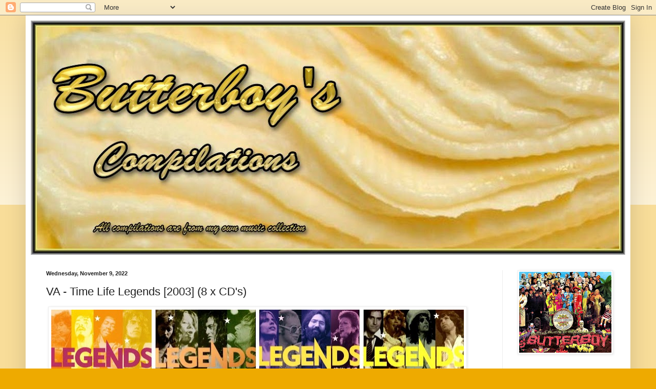

--- FILE ---
content_type: text/html; charset=UTF-8
request_url: https://butterboycompilations.blogspot.com/2022/11/va-time-life-legends-2003-8-x-cds.html
body_size: 29262
content:
<!DOCTYPE html>
<html class='v2' dir='ltr' lang='en'>
<head>
<link href='https://www.blogger.com/static/v1/widgets/335934321-css_bundle_v2.css' rel='stylesheet' type='text/css'/>
<meta content='width=1100' name='viewport'/>
<meta content='text/html; charset=UTF-8' http-equiv='Content-Type'/>
<meta content='blogger' name='generator'/>
<link href='https://butterboycompilations.blogspot.com/favicon.ico' rel='icon' type='image/x-icon'/>
<link href='http://butterboycompilations.blogspot.com/2022/11/va-time-life-legends-2003-8-x-cds.html' rel='canonical'/>
<link rel="alternate" type="application/atom+xml" title="Butterboy - Atom" href="https://butterboycompilations.blogspot.com/feeds/posts/default" />
<link rel="alternate" type="application/rss+xml" title="Butterboy - RSS" href="https://butterboycompilations.blogspot.com/feeds/posts/default?alt=rss" />
<link rel="service.post" type="application/atom+xml" title="Butterboy - Atom" href="https://www.blogger.com/feeds/5883466984258527857/posts/default" />

<link rel="alternate" type="application/atom+xml" title="Butterboy - Atom" href="https://butterboycompilations.blogspot.com/feeds/3553940622838576039/comments/default" />
<!--Can't find substitution for tag [blog.ieCssRetrofitLinks]-->
<link href='https://blogger.googleusercontent.com/img/b/R29vZ2xl/AVvXsEiTx0rrYkjfuqO4ECQChYes7iBrhXgiiBWjJXVRCPPp2sCMURE1aPGoZ9UiOuFP-6uDuaipSNvwsJnQZbk_PTOvvkgZXrszwC5sCIuD0JOgU9cOve4PqOup9Yv0Bdc8Z4JFPqLxKuT3OTVRhD0uaoo48JdB9WwE0wgq3YLR2R-VXF4v6ioNwPShscS19g/w805-h400/VA%20-%20Time%20Life%20Legends%20%5B2003%5D%20ALL.jpg' rel='image_src'/>
<meta content='http://butterboycompilations.blogspot.com/2022/11/va-time-life-legends-2003-8-x-cds.html' property='og:url'/>
<meta content='VA - Time Life Legends [2003] (8 x CD&#39;s)' property='og:title'/>
<meta content='  TIME LIFE VA - Time Life Legends [2003] (8 x CD&#39;s) TIME-LIFE RECORDS has never disappointed as they only have the Original Artist and song...' property='og:description'/>
<meta content='https://blogger.googleusercontent.com/img/b/R29vZ2xl/AVvXsEiTx0rrYkjfuqO4ECQChYes7iBrhXgiiBWjJXVRCPPp2sCMURE1aPGoZ9UiOuFP-6uDuaipSNvwsJnQZbk_PTOvvkgZXrszwC5sCIuD0JOgU9cOve4PqOup9Yv0Bdc8Z4JFPqLxKuT3OTVRhD0uaoo48JdB9WwE0wgq3YLR2R-VXF4v6ioNwPShscS19g/w1200-h630-p-k-no-nu/VA%20-%20Time%20Life%20Legends%20%5B2003%5D%20ALL.jpg' property='og:image'/>
<title>Butterboy: VA - Time Life Legends [2003] (8 x CD's)</title>
<style id='page-skin-1' type='text/css'><!--
/*
-----------------------------------------------
Blogger Template Style
Name:     Simple
Designer: Blogger
URL:      www.blogger.com
----------------------------------------------- */
/* Content
----------------------------------------------- */
body {
font: normal normal 12px Arial, Tahoma, Helvetica, FreeSans, sans-serif;
color: #222222;
background: #eeaa00 none repeat scroll top left;
padding: 0 40px 40px 40px;
}
html body .region-inner {
min-width: 0;
max-width: 100%;
width: auto;
}
h2 {
font-size: 22px;
}
a:link {
text-decoration:none;
color: #cc6611;
}
a:visited {
text-decoration:none;
color: #888888;
}
a:hover {
text-decoration:underline;
color: #ff9900;
}
.body-fauxcolumn-outer .fauxcolumn-inner {
background: transparent url(https://resources.blogblog.com/blogblog/data/1kt/simple/body_gradient_tile_light.png) repeat scroll top left;
_background-image: none;
}
.body-fauxcolumn-outer .cap-top {
position: absolute;
z-index: 1;
height: 400px;
width: 100%;
}
.body-fauxcolumn-outer .cap-top .cap-left {
width: 100%;
background: transparent url(https://resources.blogblog.com/blogblog/data/1kt/simple/gradients_light.png) repeat-x scroll top left;
_background-image: none;
}
.content-outer {
-moz-box-shadow: 0 0 40px rgba(0, 0, 0, .15);
-webkit-box-shadow: 0 0 5px rgba(0, 0, 0, .15);
-goog-ms-box-shadow: 0 0 10px #333333;
box-shadow: 0 0 40px rgba(0, 0, 0, .15);
margin-bottom: 1px;
}
.content-inner {
padding: 10px 10px;
}
.content-inner {
background-color: #ffffff;
}
/* Header
----------------------------------------------- */
.header-outer {
background: #cc6611 url(https://resources.blogblog.com/blogblog/data/1kt/simple/gradients_light.png) repeat-x scroll 0 -400px;
_background-image: none;
}
.Header h1 {
font: normal normal 60px Arial, Tahoma, Helvetica, FreeSans, sans-serif;
color: #ffffff;
text-shadow: 1px 2px 3px rgba(0, 0, 0, .2);
}
.Header h1 a {
color: #ffffff;
}
.Header .description {
font-size: 140%;
color: #ffffff;
}
.header-inner .Header .titlewrapper {
padding: 22px 30px;
}
.header-inner .Header .descriptionwrapper {
padding: 0 30px;
}
/* Tabs
----------------------------------------------- */
.tabs-inner .section:first-child {
border-top: 0 solid #eeeeee;
}
.tabs-inner .section:first-child ul {
margin-top: -0;
border-top: 0 solid #eeeeee;
border-left: 0 solid #eeeeee;
border-right: 0 solid #eeeeee;
}
.tabs-inner .widget ul {
background: #f5f5f5 url(https://resources.blogblog.com/blogblog/data/1kt/simple/gradients_light.png) repeat-x scroll 0 -800px;
_background-image: none;
border-bottom: 1px solid #eeeeee;
margin-top: 0;
margin-left: -30px;
margin-right: -30px;
}
.tabs-inner .widget li a {
display: inline-block;
padding: .6em 1em;
font: normal normal 14px Arial, Tahoma, Helvetica, FreeSans, sans-serif;
color: #999999;
border-left: 1px solid #ffffff;
border-right: 1px solid #eeeeee;
}
.tabs-inner .widget li:first-child a {
border-left: none;
}
.tabs-inner .widget li.selected a, .tabs-inner .widget li a:hover {
color: #000000;
background-color: #eeeeee;
text-decoration: none;
}
/* Columns
----------------------------------------------- */
.main-outer {
border-top: 0 solid #eeeeee;
}
.fauxcolumn-left-outer .fauxcolumn-inner {
border-right: 1px solid #eeeeee;
}
.fauxcolumn-right-outer .fauxcolumn-inner {
border-left: 1px solid #eeeeee;
}
/* Headings
----------------------------------------------- */
div.widget > h2,
div.widget h2.title {
margin: 0 0 1em 0;
font: normal bold 11px Arial, Tahoma, Helvetica, FreeSans, sans-serif;
color: #000000;
}
/* Widgets
----------------------------------------------- */
.widget .zippy {
color: #999999;
text-shadow: 2px 2px 1px rgba(0, 0, 0, .1);
}
.widget .popular-posts ul {
list-style: none;
}
/* Posts
----------------------------------------------- */
h2.date-header {
font: normal bold 11px Arial, Tahoma, Helvetica, FreeSans, sans-serif;
}
.date-header span {
background-color: transparent;
color: #222222;
padding: inherit;
letter-spacing: inherit;
margin: inherit;
}
.main-inner {
padding-top: 30px;
padding-bottom: 30px;
}
.main-inner .column-center-inner {
padding: 0 15px;
}
.main-inner .column-center-inner .section {
margin: 0 15px;
}
.post {
margin: 0 0 25px 0;
}
h3.post-title, .comments h4 {
font: normal normal 22px Arial, Tahoma, Helvetica, FreeSans, sans-serif;
margin: .75em 0 0;
}
.post-body {
font-size: 110%;
line-height: 1.4;
position: relative;
}
.post-body img, .post-body .tr-caption-container, .Profile img, .Image img,
.BlogList .item-thumbnail img {
padding: 2px;
background: #ffffff;
border: 1px solid #eeeeee;
-moz-box-shadow: 1px 1px 5px rgba(0, 0, 0, .1);
-webkit-box-shadow: 1px 1px 5px rgba(0, 0, 0, .1);
box-shadow: 1px 1px 5px rgba(0, 0, 0, .1);
}
.post-body img, .post-body .tr-caption-container {
padding: 5px;
}
.post-body .tr-caption-container {
color: #222222;
}
.post-body .tr-caption-container img {
padding: 0;
background: transparent;
border: none;
-moz-box-shadow: 0 0 0 rgba(0, 0, 0, .1);
-webkit-box-shadow: 0 0 0 rgba(0, 0, 0, .1);
box-shadow: 0 0 0 rgba(0, 0, 0, .1);
}
.post-header {
margin: 0 0 1.5em;
line-height: 1.6;
font-size: 90%;
}
.post-footer {
margin: 20px -2px 0;
padding: 5px 10px;
color: #666666;
background-color: #f9f9f9;
border-bottom: 1px solid #eeeeee;
line-height: 1.6;
font-size: 90%;
}
#comments .comment-author {
padding-top: 1.5em;
border-top: 1px solid #eeeeee;
background-position: 0 1.5em;
}
#comments .comment-author:first-child {
padding-top: 0;
border-top: none;
}
.avatar-image-container {
margin: .2em 0 0;
}
#comments .avatar-image-container img {
border: 1px solid #eeeeee;
}
/* Comments
----------------------------------------------- */
.comments .comments-content .icon.blog-author {
background-repeat: no-repeat;
background-image: url([data-uri]);
}
.comments .comments-content .loadmore a {
border-top: 1px solid #999999;
border-bottom: 1px solid #999999;
}
.comments .comment-thread.inline-thread {
background-color: #f9f9f9;
}
.comments .continue {
border-top: 2px solid #999999;
}
/* Accents
---------------------------------------------- */
.section-columns td.columns-cell {
border-left: 1px solid #eeeeee;
}
.blog-pager {
background: transparent none no-repeat scroll top center;
}
.blog-pager-older-link, .home-link,
.blog-pager-newer-link {
background-color: #ffffff;
padding: 5px;
}
.footer-outer {
border-top: 0 dashed #bbbbbb;
}
/* Mobile
----------------------------------------------- */
body.mobile  {
background-size: auto;
}
.mobile .body-fauxcolumn-outer {
background: transparent none repeat scroll top left;
}
.mobile .body-fauxcolumn-outer .cap-top {
background-size: 100% auto;
}
.mobile .content-outer {
-webkit-box-shadow: 0 0 3px rgba(0, 0, 0, .15);
box-shadow: 0 0 3px rgba(0, 0, 0, .15);
}
.mobile .tabs-inner .widget ul {
margin-left: 0;
margin-right: 0;
}
.mobile .post {
margin: 0;
}
.mobile .main-inner .column-center-inner .section {
margin: 0;
}
.mobile .date-header span {
padding: 0.1em 10px;
margin: 0 -10px;
}
.mobile h3.post-title {
margin: 0;
}
.mobile .blog-pager {
background: transparent none no-repeat scroll top center;
}
.mobile .footer-outer {
border-top: none;
}
.mobile .main-inner, .mobile .footer-inner {
background-color: #ffffff;
}
.mobile-index-contents {
color: #222222;
}
.mobile-link-button {
background-color: #cc6611;
}
.mobile-link-button a:link, .mobile-link-button a:visited {
color: #ffffff;
}
.mobile .tabs-inner .section:first-child {
border-top: none;
}
.mobile .tabs-inner .PageList .widget-content {
background-color: #eeeeee;
color: #000000;
border-top: 1px solid #eeeeee;
border-bottom: 1px solid #eeeeee;
}
.mobile .tabs-inner .PageList .widget-content .pagelist-arrow {
border-left: 1px solid #eeeeee;
}

--></style>
<style id='template-skin-1' type='text/css'><!--
body {
min-width: 1180px;
}
.content-outer, .content-fauxcolumn-outer, .region-inner {
min-width: 1180px;
max-width: 1180px;
_width: 1180px;
}
.main-inner .columns {
padding-left: 0px;
padding-right: 240px;
}
.main-inner .fauxcolumn-center-outer {
left: 0px;
right: 240px;
/* IE6 does not respect left and right together */
_width: expression(this.parentNode.offsetWidth -
parseInt("0px") -
parseInt("240px") + 'px');
}
.main-inner .fauxcolumn-left-outer {
width: 0px;
}
.main-inner .fauxcolumn-right-outer {
width: 240px;
}
.main-inner .column-left-outer {
width: 0px;
right: 100%;
margin-left: -0px;
}
.main-inner .column-right-outer {
width: 240px;
margin-right: -240px;
}
#layout {
min-width: 0;
}
#layout .content-outer {
min-width: 0;
width: 800px;
}
#layout .region-inner {
min-width: 0;
width: auto;
}
body#layout div.add_widget {
padding: 8px;
}
body#layout div.add_widget a {
margin-left: 32px;
}
--></style>
<link href='https://www.blogger.com/dyn-css/authorization.css?targetBlogID=5883466984258527857&amp;zx=610abff1-b97e-4186-9d6b-e544e7fdec32' media='none' onload='if(media!=&#39;all&#39;)media=&#39;all&#39;' rel='stylesheet'/><noscript><link href='https://www.blogger.com/dyn-css/authorization.css?targetBlogID=5883466984258527857&amp;zx=610abff1-b97e-4186-9d6b-e544e7fdec32' rel='stylesheet'/></noscript>
<meta name='google-adsense-platform-account' content='ca-host-pub-1556223355139109'/>
<meta name='google-adsense-platform-domain' content='blogspot.com'/>

<link rel="stylesheet" href="https://fonts.googleapis.com/css2?display=swap&family=Lobster&family=Dancing+Script&family=Courgette&family=Archivo+Black&family=Great+Vibes"></head>
<body class='loading variant-bold'>
<div class='navbar section' id='navbar' name='Navbar'><div class='widget Navbar' data-version='1' id='Navbar1'><script type="text/javascript">
    function setAttributeOnload(object, attribute, val) {
      if(window.addEventListener) {
        window.addEventListener('load',
          function(){ object[attribute] = val; }, false);
      } else {
        window.attachEvent('onload', function(){ object[attribute] = val; });
      }
    }
  </script>
<div id="navbar-iframe-container"></div>
<script type="text/javascript" src="https://apis.google.com/js/platform.js"></script>
<script type="text/javascript">
      gapi.load("gapi.iframes:gapi.iframes.style.bubble", function() {
        if (gapi.iframes && gapi.iframes.getContext) {
          gapi.iframes.getContext().openChild({
              url: 'https://www.blogger.com/navbar/5883466984258527857?po\x3d3553940622838576039\x26origin\x3dhttps://butterboycompilations.blogspot.com',
              where: document.getElementById("navbar-iframe-container"),
              id: "navbar-iframe"
          });
        }
      });
    </script><script type="text/javascript">
(function() {
var script = document.createElement('script');
script.type = 'text/javascript';
script.src = '//pagead2.googlesyndication.com/pagead/js/google_top_exp.js';
var head = document.getElementsByTagName('head')[0];
if (head) {
head.appendChild(script);
}})();
</script>
</div></div>
<div class='body-fauxcolumns'>
<div class='fauxcolumn-outer body-fauxcolumn-outer'>
<div class='cap-top'>
<div class='cap-left'></div>
<div class='cap-right'></div>
</div>
<div class='fauxborder-left'>
<div class='fauxborder-right'></div>
<div class='fauxcolumn-inner'>
</div>
</div>
<div class='cap-bottom'>
<div class='cap-left'></div>
<div class='cap-right'></div>
</div>
</div>
</div>
<div class='content'>
<div class='content-fauxcolumns'>
<div class='fauxcolumn-outer content-fauxcolumn-outer'>
<div class='cap-top'>
<div class='cap-left'></div>
<div class='cap-right'></div>
</div>
<div class='fauxborder-left'>
<div class='fauxborder-right'></div>
<div class='fauxcolumn-inner'>
</div>
</div>
<div class='cap-bottom'>
<div class='cap-left'></div>
<div class='cap-right'></div>
</div>
</div>
</div>
<div class='content-outer'>
<div class='content-cap-top cap-top'>
<div class='cap-left'></div>
<div class='cap-right'></div>
</div>
<div class='fauxborder-left content-fauxborder-left'>
<div class='fauxborder-right content-fauxborder-right'></div>
<div class='content-inner'>
<header>
<div class='header-outer'>
<div class='header-cap-top cap-top'>
<div class='cap-left'></div>
<div class='cap-right'></div>
</div>
<div class='fauxborder-left header-fauxborder-left'>
<div class='fauxborder-right header-fauxborder-right'></div>
<div class='region-inner header-inner'>
<div class='header section' id='header' name='Header'><div class='widget Header' data-version='1' id='Header1'>
<div id='header-inner'>
<a href='https://butterboycompilations.blogspot.com/' style='display: block'>
<img alt='Butterboy' height='458px; ' id='Header1_headerimg' src='https://blogger.googleusercontent.com/img/b/R29vZ2xl/AVvXsEiROr4c5ypfcQaijV5ZhwoyG3T7jE4FfS8AR8dHUEC3x-Rw6QFBcVB0H1fUxPdSjgzhnKXkNvpcqoXBf_3MBakIsdn2PM0_2duCblkEx48KYgiz1eDREsG33Ia0p5AXFOQWpoOP4Eirditt/s1160/BUTTERBOYBANNER+1.jpg' style='display: block' width='1160px; '/>
</a>
</div>
</div></div>
</div>
</div>
<div class='header-cap-bottom cap-bottom'>
<div class='cap-left'></div>
<div class='cap-right'></div>
</div>
</div>
</header>
<div class='tabs-outer'>
<div class='tabs-cap-top cap-top'>
<div class='cap-left'></div>
<div class='cap-right'></div>
</div>
<div class='fauxborder-left tabs-fauxborder-left'>
<div class='fauxborder-right tabs-fauxborder-right'></div>
<div class='region-inner tabs-inner'>
<div class='tabs no-items section' id='crosscol' name='Cross-Column'></div>
<div class='tabs no-items section' id='crosscol-overflow' name='Cross-Column 2'></div>
</div>
</div>
<div class='tabs-cap-bottom cap-bottom'>
<div class='cap-left'></div>
<div class='cap-right'></div>
</div>
</div>
<div class='main-outer'>
<div class='main-cap-top cap-top'>
<div class='cap-left'></div>
<div class='cap-right'></div>
</div>
<div class='fauxborder-left main-fauxborder-left'>
<div class='fauxborder-right main-fauxborder-right'></div>
<div class='region-inner main-inner'>
<div class='columns fauxcolumns'>
<div class='fauxcolumn-outer fauxcolumn-center-outer'>
<div class='cap-top'>
<div class='cap-left'></div>
<div class='cap-right'></div>
</div>
<div class='fauxborder-left'>
<div class='fauxborder-right'></div>
<div class='fauxcolumn-inner'>
</div>
</div>
<div class='cap-bottom'>
<div class='cap-left'></div>
<div class='cap-right'></div>
</div>
</div>
<div class='fauxcolumn-outer fauxcolumn-left-outer'>
<div class='cap-top'>
<div class='cap-left'></div>
<div class='cap-right'></div>
</div>
<div class='fauxborder-left'>
<div class='fauxborder-right'></div>
<div class='fauxcolumn-inner'>
</div>
</div>
<div class='cap-bottom'>
<div class='cap-left'></div>
<div class='cap-right'></div>
</div>
</div>
<div class='fauxcolumn-outer fauxcolumn-right-outer'>
<div class='cap-top'>
<div class='cap-left'></div>
<div class='cap-right'></div>
</div>
<div class='fauxborder-left'>
<div class='fauxborder-right'></div>
<div class='fauxcolumn-inner'>
</div>
</div>
<div class='cap-bottom'>
<div class='cap-left'></div>
<div class='cap-right'></div>
</div>
</div>
<!-- corrects IE6 width calculation -->
<div class='columns-inner'>
<div class='column-center-outer'>
<div class='column-center-inner'>
<div class='main section' id='main' name='Main'><div class='widget Blog' data-version='1' id='Blog1'>
<div class='blog-posts hfeed'>

          <div class="date-outer">
        
<h2 class='date-header'><span>Wednesday, November 9, 2022</span></h2>

          <div class="date-posts">
        
<div class='post-outer'>
<div class='post hentry uncustomized-post-template' itemprop='blogPost' itemscope='itemscope' itemtype='http://schema.org/BlogPosting'>
<meta content='https://blogger.googleusercontent.com/img/b/R29vZ2xl/AVvXsEiTx0rrYkjfuqO4ECQChYes7iBrhXgiiBWjJXVRCPPp2sCMURE1aPGoZ9UiOuFP-6uDuaipSNvwsJnQZbk_PTOvvkgZXrszwC5sCIuD0JOgU9cOve4PqOup9Yv0Bdc8Z4JFPqLxKuT3OTVRhD0uaoo48JdB9WwE0wgq3YLR2R-VXF4v6ioNwPShscS19g/w805-h400/VA%20-%20Time%20Life%20Legends%20%5B2003%5D%20ALL.jpg' itemprop='image_url'/>
<meta content='5883466984258527857' itemprop='blogId'/>
<meta content='3553940622838576039' itemprop='postId'/>
<a name='3553940622838576039'></a>
<h3 class='post-title entry-title' itemprop='name'>
VA - Time Life Legends [2003] (8 x CD's)
</h3>
<div class='post-header'>
<div class='post-header-line-1'></div>
</div>
<div class='post-body entry-content' id='post-body-3553940622838576039' itemprop='description articleBody'>
<p>&nbsp;<a href="https://blogger.googleusercontent.com/img/b/R29vZ2xl/AVvXsEiTx0rrYkjfuqO4ECQChYes7iBrhXgiiBWjJXVRCPPp2sCMURE1aPGoZ9UiOuFP-6uDuaipSNvwsJnQZbk_PTOvvkgZXrszwC5sCIuD0JOgU9cOve4PqOup9Yv0Bdc8Z4JFPqLxKuT3OTVRhD0uaoo48JdB9WwE0wgq3YLR2R-VXF4v6ioNwPShscS19g/s1920/VA%20-%20Time%20Life%20Legends%20%5B2003%5D%20ALL.jpg" style="clear: left; margin-bottom: 1em; margin-right: 1em;"><img border="0" data-original-height="951" data-original-width="1920" height="400" src="https://blogger.googleusercontent.com/img/b/R29vZ2xl/AVvXsEiTx0rrYkjfuqO4ECQChYes7iBrhXgiiBWjJXVRCPPp2sCMURE1aPGoZ9UiOuFP-6uDuaipSNvwsJnQZbk_PTOvvkgZXrszwC5sCIuD0JOgU9cOve4PqOup9Yv0Bdc8Z4JFPqLxKuT3OTVRhD0uaoo48JdB9WwE0wgq3YLR2R-VXF4v6ioNwPShscS19g/w805-h400/VA%20-%20Time%20Life%20Legends%20%5B2003%5D%20ALL.jpg" width="805" /></a></p><p><b>TIME LIFE</b></p><p><b><span style="color: #2b00fe;">VA - Time Life Legends [2003] (8 x CD's)</span></b></p><p><i>TIME-LIFE RECORDS has never disappointed as they only have the Original Artist and songs</i></p><p>===========================================================</p><p>Pt.1&nbsp;<a href="https://krakenfiles.com/view/dOKWdnSY6e/file.html" style="clear: left; margin-bottom: 1em; margin-right: 1em;" target="_blank"><img border="0" data-original-height="951" data-original-width="1920" height="63" src="https://blogger.googleusercontent.com/img/b/R29vZ2xl/AVvXsEiTx0rrYkjfuqO4ECQChYes7iBrhXgiiBWjJXVRCPPp2sCMURE1aPGoZ9UiOuFP-6uDuaipSNvwsJnQZbk_PTOvvkgZXrszwC5sCIuD0JOgU9cOve4PqOup9Yv0Bdc8Z4JFPqLxKuT3OTVRhD0uaoo48JdB9WwE0wgq3YLR2R-VXF4v6ioNwPShscS19g/w65-h63/VA%20-%20Time%20Life%20Legends%20%5B2003%5D%20ALL.jpg" width="65" /></a>&nbsp; &nbsp; &nbsp;Pt.2&nbsp;<a href="https://krakenfiles.com/view/HfNSGiD6SV/file.html" style="clear: left; margin-bottom: 1em; margin-right: 1em;" target="_blank"><img border="0" data-original-height="951" data-original-width="1920" height="63" src="https://blogger.googleusercontent.com/img/b/R29vZ2xl/AVvXsEiTx0rrYkjfuqO4ECQChYes7iBrhXgiiBWjJXVRCPPp2sCMURE1aPGoZ9UiOuFP-6uDuaipSNvwsJnQZbk_PTOvvkgZXrszwC5sCIuD0JOgU9cOve4PqOup9Yv0Bdc8Z4JFPqLxKuT3OTVRhD0uaoo48JdB9WwE0wgq3YLR2R-VXF4v6ioNwPShscS19g/w65-h63/VA%20-%20Time%20Life%20Legends%20%5B2003%5D%20ALL.jpg" width="65" /></a>&nbsp; &nbsp;Pt.3&nbsp;<a href="https://krakenfiles.com/view/BEPQNdJ8BQ/file.html" style="clear: left; margin-bottom: 1em; margin-right: 1em;" target="_blank"><img border="0" data-original-height="951" data-original-width="1920" height="63" src="https://blogger.googleusercontent.com/img/b/R29vZ2xl/AVvXsEiTx0rrYkjfuqO4ECQChYes7iBrhXgiiBWjJXVRCPPp2sCMURE1aPGoZ9UiOuFP-6uDuaipSNvwsJnQZbk_PTOvvkgZXrszwC5sCIuD0JOgU9cOve4PqOup9Yv0Bdc8Z4JFPqLxKuT3OTVRhD0uaoo48JdB9WwE0wgq3YLR2R-VXF4v6ioNwPShscS19g/w65-h63/VA%20-%20Time%20Life%20Legends%20%5B2003%5D%20ALL.jpg" width="65" /></a>&nbsp; &nbsp;Pt.4&nbsp;<a href="https://krakenfiles.com/view/cqEZvW0p2k/file.html" style="clear: left; margin-bottom: 1em; margin-right: 1em;" target="_blank"><img border="0" data-original-height="951" data-original-width="1920" height="63" src="https://blogger.googleusercontent.com/img/b/R29vZ2xl/AVvXsEiTx0rrYkjfuqO4ECQChYes7iBrhXgiiBWjJXVRCPPp2sCMURE1aPGoZ9UiOuFP-6uDuaipSNvwsJnQZbk_PTOvvkgZXrszwC5sCIuD0JOgU9cOve4PqOup9Yv0Bdc8Z4JFPqLxKuT3OTVRhD0uaoo48JdB9WwE0wgq3YLR2R-VXF4v6ioNwPShscS19g/w65-h63/VA%20-%20Time%20Life%20Legends%20%5B2003%5D%20ALL.jpg" width="65" /></a></p><p>===========================================================</p><p><b>Track list</b></p><p><b>CD1</b></p><p>01<span style="white-space: pre;">	</span>Lovin' Spoonful<span style="white-space: pre;">	</span>Do You Belive In Magic<span style="white-space: pre;">	</span>2:07</p><p>02<span style="white-space: pre;">	</span>Beach Boys<span style="white-space: pre;">	</span>Good Vibrations<span style="white-space: pre;">	</span>3:38</p><p>03<span style="white-space: pre;">	</span>Sunny And Cher<span style="white-space: pre;">	</span>I Got You Babe<span style="white-space: pre;">	</span>3:12</p><p>04<span style="white-space: pre;">	</span>Byrds<span style="white-space: pre;">	</span>Eight Miles High<span style="white-space: pre;">	</span>3:37</p><p>05<span style="white-space: pre;">	</span>Bob Dylan<span style="white-space: pre;">	</span>Just Like A Woman<span style="white-space: pre;">	</span>4:54</p><p>06<span style="white-space: pre;">	</span>Simon And Garfunkel<span style="white-space: pre;">	</span>Sounds Of Silence<span style="white-space: pre;">	</span>3:07</p><p>07<span style="white-space: pre;">	</span>Marvin Gaye<span style="white-space: pre;">	</span>I Heard It Through The Grapevine<span style="white-space: pre;">	</span>3:15</p><p>08<span style="white-space: pre;">	</span>Van Morrison<span style="white-space: pre;">	</span>Brown Eyed Girl<span style="white-space: pre;">	</span>3:05</p><p>09<span style="white-space: pre;">	</span>Creedence Clearwater Revival<span style="white-space: pre;">	</span>Proud Mary<span style="white-space: pre;">	</span>3:08</p><p>10<span style="white-space: pre;">	</span>Elvis Presley<span style="white-space: pre;">	</span>Suspicious Minds<span style="white-space: pre;">	</span>4:31</p><p>11<span style="white-space: pre;">	</span>Jefferson Airplane<span style="white-space: pre;">	</span>Somebody To Love<span style="white-space: pre;">	</span>3:00</p><p>12<span style="white-space: pre;">	</span>Doors<span style="white-space: pre;">	</span>Hello I Love You<span style="white-space: pre;">	</span>2:15</p><p>13<span style="white-space: pre;">	</span>Cream<span style="white-space: pre;">	</span>Sunshine Of Your Love<span style="white-space: pre;">	</span>4:12</p><p>14<span style="white-space: pre;">	</span>Jimi Hendrix<span style="white-space: pre;">	</span>Foxey Lady<span style="white-space: pre;">	</span>3:20</p><p>15<span style="white-space: pre;">	</span>Big Brother And The Holding Company<span style="white-space: pre;">	</span>Piece Of My Heart<span style="white-space: pre;">	</span>4:29</p><p>16<span style="white-space: pre;">	</span>Who<span style="white-space: pre;">	</span>Pinball Wizard<span style="white-space: pre;">	</span>3:03</p><p>17<span style="white-space: pre;">	</span>Greatful Dead<span style="white-space: pre;">	</span>Uncle John's Band<span style="white-space: pre;">	</span>4:45</p><p>18<span style="white-space: pre;">	</span>Crosby, Stills And Nash<span style="white-space: pre;">	</span>Suite Judy Blue Eyes<span style="white-space: pre;">	</span>7:28</p><p>19<span style="white-space: pre;">	</span>Santana<span style="white-space: pre;">	</span>Black Magic Woman<span style="white-space: pre;">	</span>3:18</p><p>20<span style="white-space: pre;">	</span>Chicago<span style="white-space: pre;">	</span>25 Or To 4<span style="white-space: pre;">	</span>4:52</p><p><br /></p><p><b>CD2</b></p><p>01<span style="white-space: pre;">	</span>Rod Stewart<span style="white-space: pre;">	</span>Maggie May<span style="white-space: pre;">	</span>5:15</p><p>02<span style="white-space: pre;">	</span>Paul Simon<span style="white-space: pre;">	</span>Kodachrome<span style="white-space: pre;">	</span>3:35</p><p>03<span style="white-space: pre;">	</span>Elton John<span style="white-space: pre;">	</span>Corocodile Rock<span style="white-space: pre;">	</span>3:57</p><p>04<span style="white-space: pre;">	</span>Cat Stevens<span style="white-space: pre;">	</span>Peace Train<span style="white-space: pre;">	</span>4:03</p><p>05<span style="white-space: pre;">	</span>Jackson Browne<span style="white-space: pre;">	</span>Doctor My Eyes<span style="white-space: pre;">	</span>3:16</p><p>06<span style="white-space: pre;">	</span>Carole King<span style="white-space: pre;">	</span>Its Too Late<span style="white-space: pre;">	</span>3:54</p><p>07<span style="white-space: pre;">	</span>Janis Joplin<span style="white-space: pre;">	</span>Me And Bobby Mcgee<span style="white-space: pre;">	</span>4:31</p><p>08<span style="white-space: pre;">	</span>Stevie Wonder<span style="white-space: pre;">	</span>Living For The City<span style="white-space: pre;">	</span>3:42</p><p>09<span style="white-space: pre;">	</span>Derek And The Dominos<span style="white-space: pre;">	</span>Layla<span style="white-space: pre;">	</span>7:08</p><p>10<span style="white-space: pre;">	</span>Ringo Starr<span style="white-space: pre;">	</span>It Don't Come Easy<span style="white-space: pre;">	</span>3:02</p><p>11<span style="white-space: pre;">	</span>Steve Miller Band<span style="white-space: pre;">	</span>The Joker<span style="white-space: pre;">	</span>3:37</p><p>12<span style="white-space: pre;">	</span>Loggins &amp; Messina<span style="white-space: pre;">	</span>Your Mama Don't Dance<span style="white-space: pre;">	</span>2:50</p><p>13<span style="white-space: pre;">	</span>Steely Dan<span style="white-space: pre;">	</span>Do It Again<span style="white-space: pre;">	</span>4:13</p><p>14<span style="white-space: pre;">	</span>Led Zeppelin<span style="white-space: pre;">	</span>Misty Mountain Hop<span style="white-space: pre;">	</span>4:40</p><p>15<span style="white-space: pre;">	</span>Yes<span style="white-space: pre;">	</span>Roundabout<span style="white-space: pre;">	</span>3:29</p><p>16<span style="white-space: pre;">	</span>Allman Brothers Band<span style="white-space: pre;">	</span>Revival (Love Is Everywhere)<span style="white-space: pre;">	</span>4:06</p><p>17<span style="white-space: pre;">	</span>Emerson, Lake And Palmer<span style="white-space: pre;">	</span>Lucky Man<span style="white-space: pre;">	</span>4:38</p><p>18<span style="white-space: pre;">	</span>Who<span style="white-space: pre;">	</span>Won't Get Fooled Again<span style="white-space: pre;">	</span>8:33</p><p><br /></p><p><b>CD3</b></p><p>01<span style="white-space: pre;">	</span>Chicago<span style="white-space: pre;">	</span>Does Anybody Really Know<span style="white-space: pre;">	</span>3:22</p><p>02<span style="white-space: pre;">	</span>Doobie Brothers<span style="white-space: pre;">	</span>Listen To The Music<span style="white-space: pre;">	</span>3:27</p><p>03<span style="white-space: pre;">	</span>Rascals<span style="white-space: pre;">	</span>Good Lovin'<span style="white-space: pre;">	</span>2:33</p><p>04<span style="white-space: pre;">	</span>Rod Stewart<span style="white-space: pre;">	</span>Tonight's The Night<span style="white-space: pre;">	</span>3:55</p><p>05<span style="white-space: pre;">	</span>Jackson Browne<span style="white-space: pre;">	</span>Running On Empty<span style="white-space: pre;">	</span>4:57</p><p>06<span style="white-space: pre;">	</span>Phil Collins<span style="white-space: pre;">	</span>In The Air Tonight<span style="white-space: pre;">	</span>5:25</p><p>07<span style="white-space: pre;">	</span>Zombies<span style="white-space: pre;">	</span>Time Of The Season<span style="white-space: pre;">	</span>3:33</p><p>08<span style="white-space: pre;">	</span>Ace<span style="white-space: pre;">	</span>How Long<span style="white-space: pre;">	</span>3:23</p><p>09<span style="white-space: pre;">	</span>Little Feat<span style="white-space: pre;">	</span>Dixie Chicken<span style="white-space: pre;">	</span>3:57</p><p>10<span style="white-space: pre;">	</span>Grateful Dead<span style="white-space: pre;">	</span>Truckin'<span style="white-space: pre;">	</span>5:05</p><p>11<span style="white-space: pre;">	</span>Stephen Stills<span style="white-space: pre;">	</span>Love The One You're With<span style="white-space: pre;">	</span>3:06</p><p>12<span style="white-space: pre;">	</span>Buffalo Springfield<span style="white-space: pre;">	</span>For What It's Worth<span style="white-space: pre;">	</span>2:43</p><p>13<span style="white-space: pre;">	</span>America<span style="white-space: pre;">	</span>Sister Golden Hair<span style="white-space: pre;">	</span>3:20</p><p>14<span style="white-space: pre;">	</span>Pretenders<span style="white-space: pre;">	</span>Back On The Chain Gang<span style="white-space: pre;">	</span>3:52</p><p>15<span style="white-space: pre;">	</span>David Bowie<span style="white-space: pre;">	</span>Rebel Rebel<span style="white-space: pre;">	</span>4:31</p><p>16<span style="white-space: pre;">	</span>Foreigner<span style="white-space: pre;">	</span>Feels Like The First Time<span style="white-space: pre;">	</span>3:13</p><p>17<span style="white-space: pre;">	</span>Elton John<span style="white-space: pre;">	</span>Daniel<span style="white-space: pre;">	</span>3:54</p><p>18<span style="white-space: pre;">	</span>Moody Blues<span style="white-space: pre;">	</span>Nights In White Satin<span style="white-space: pre;">	</span>7:25</p><p><br /></p><p><b>CD4</b></p><p>01<span style="white-space: pre;">	</span>Troggs<span style="white-space: pre;">	</span>Wild Thing<span style="white-space: pre;">	</span>2:37</p><p>02<span style="white-space: pre;">	</span>Deep Purple<span style="white-space: pre;">	</span>Smoke On The Water<span style="white-space: pre;">	</span>3:57</p><p>03<span style="white-space: pre;">	</span>Norman Greenboum<span style="white-space: pre;">	</span>Spirit In The Sky<span style="white-space: pre;">	</span>4:03</p><p>04<span style="white-space: pre;">	</span>T. Rex<span style="white-space: pre;">	</span>Bang A Gong (Get It On)<span style="white-space: pre;">	</span>4:27</p><p>05<span style="white-space: pre;">	</span>Fleetwood Mac<span style="white-space: pre;">	</span>Go Your Own Way<span style="white-space: pre;">	</span>3:40</p><p>06<span style="white-space: pre;">	</span>Manfred Mann's Earth Band<span style="white-space: pre;">	</span>Blinded By The Light<span style="white-space: pre;">	</span>3:51</p><p>07<span style="white-space: pre;">	</span>Eric Burdon And War<span style="white-space: pre;">	</span>Spill The Wine<span style="white-space: pre;">	</span>4:06</p><p>08<span style="white-space: pre;">	</span>Kinks<span style="white-space: pre;">	</span>Lola (Live)<span style="white-space: pre;">	</span>4:45</p><p>09<span style="white-space: pre;">	</span>Doors<span style="white-space: pre;">	</span>Light My Fire<span style="white-space: pre;">	</span>7:08</p><p>10<span style="white-space: pre;">	</span>Foghat<span style="white-space: pre;">	</span>Slow Ride<span style="white-space: pre;">	</span>3:55</p><p>11<span style="white-space: pre;">	</span>Alice Cooper<span style="white-space: pre;">	</span>School's Out<span style="white-space: pre;">	</span>3:30</p><p>12<span style="white-space: pre;">	</span>Brwonsville Station<span style="white-space: pre;">	</span>Smokin' In The Boys Room<span style="white-space: pre;">	</span>2:58</p><p>13<span style="white-space: pre;">	</span>Doobie Brothers<span style="white-space: pre;">	</span>China Grove<span style="white-space: pre;">	</span>3:16</p><p>14<span style="white-space: pre;">	</span>Jethro Tull<span style="white-space: pre;">	</span>Aqualung<span style="white-space: pre;">	</span>6:32</p><p>15<span style="white-space: pre;">	</span>Foreigner<span style="white-space: pre;">	</span>Hot Blooded<span style="white-space: pre;">	</span>4:22</p><p>16<span style="white-space: pre;">	</span>Bad Company<span style="white-space: pre;">	</span>Can't Get Enough<span style="white-space: pre;">	</span>4:16</p><p>17<span style="white-space: pre;">	</span>Lynyrd Skynyrd<span style="white-space: pre;">	</span>Free Bird<span style="white-space: pre;">	</span>8:03</p><p>18<span style="white-space: pre;">	</span>Greatful Dead<span style="white-space: pre;">	</span>Casey Jones<span style="white-space: pre;">	</span>4:24</p><p><br /></p><p>CD5</p><p>01<span style="white-space: pre;">	</span>Free<span style="white-space: pre;">	</span>All Right Now<span style="white-space: pre;">	</span>5:34</p><p>02<span style="white-space: pre;">	</span>Steppenwolf<span style="white-space: pre;">	</span>Born To Be Wild<span style="white-space: pre;">	</span>3:31</p><p>03<span style="white-space: pre;">	</span>Who<span style="white-space: pre;">	</span>My Generation<span style="white-space: pre;">	</span>3:21</p><p>04<span style="white-space: pre;">	</span>Bachman-turner Overdrive<span style="white-space: pre;">	</span>Takin' Care Of Business<span style="white-space: pre;">	</span>4:54</p><p>05<span style="white-space: pre;">	</span>Kiss<span style="white-space: pre;">	</span>Rock And Roll All Nite<span style="white-space: pre;">	</span>2:47</p><p>06<span style="white-space: pre;">	</span>Golden Earring<span style="white-space: pre;">	</span>Radar Love<span style="white-space: pre;">	</span>5:06</p><p>07<span style="white-space: pre;">	</span>Moody Blues<span style="white-space: pre;">	</span>I'm Just A Singer<span style="white-space: pre;">	</span>4:18</p><p>08<span style="white-space: pre;">	</span>Gregg Allman<span style="white-space: pre;">	</span>Midnight Rider<span style="white-space: pre;">	</span>4:26</p><p>09<span style="white-space: pre;">	</span>Joe Walsh<span style="white-space: pre;">	</span>Rocky Mountain Way<span style="white-space: pre;">	</span>5:16</p><p>10<span style="white-space: pre;">	</span>Lynyrd Skynyrd<span style="white-space: pre;">	</span>Sweet Home Alabama<span style="white-space: pre;">	</span>4:41</p><p>11<span style="white-space: pre;">	</span>Allman Brothers Band<span style="white-space: pre;">	</span>Ramblin' Man<span style="white-space: pre;">	</span>4:48</p><p>12<span style="white-space: pre;">	</span>Doobie Brothers<span style="white-space: pre;">	</span>Black Water<span style="white-space: pre;">	</span>4:18</p><p>13<span style="white-space: pre;">	</span>Nazareth<span style="white-space: pre;">	</span>Love Hurts<span style="white-space: pre;">	</span>3:56</p><p>14<span style="white-space: pre;">	</span>Peter Frampton<span style="white-space: pre;">	</span>Show Me The Way (Live)<span style="white-space: pre;">	</span>3:37</p><p>15<span style="white-space: pre;">	</span>Elton John<span style="white-space: pre;">	</span>Rocket Man<span style="white-space: pre;">	</span>4:44</p><p>16<span style="white-space: pre;">	</span>Cat Stevens<span style="white-space: pre;">	</span>Wild World<span style="white-space: pre;">	</span>3:21</p><p>17<span style="white-space: pre;">	</span>Joe Cocker<span style="white-space: pre;">	</span>With A Little Help From My Friends<span style="white-space: pre;">	</span>5:09</p><p>18<span style="white-space: pre;">	</span>Rod Stewart<span style="white-space: pre;">	</span>Every Picture Tells A Story<span style="white-space: pre;">	</span>5:59</p><p><br /></p><p><b>CD6</b></p><p>01<span style="white-space: pre;">	</span>Byrds<span style="white-space: pre;">	</span>Mr. Tambourine Man<span style="white-space: pre;">	</span>2:32</p><p>02<span style="white-space: pre;">	</span>Blue Oyster Cult<span style="white-space: pre;">	</span>Don't Fear The Reaper<span style="white-space: pre;">	</span>5:09</p><p>03<span style="white-space: pre;">	</span>Hollies<span style="white-space: pre;">	</span>Long Cool Woman In A Black Dress<span style="white-space: pre;">	</span>3:18</p><p>04<span style="white-space: pre;">	</span>Mott The Hoople<span style="white-space: pre;">	</span>All The Young Dudes<span style="white-space: pre;">	</span>3:35</p><p>05<span style="white-space: pre;">	</span>Reo Speedwagon<span style="white-space: pre;">	</span>Take It On The Run<span style="white-space: pre;">	</span>4:03</p><p>06<span style="white-space: pre;">	</span>Kansas<span style="white-space: pre;">	</span>Dust In The Wind<span style="white-space: pre;">	</span>3:28</p><p>07<span style="white-space: pre;">	</span>Bob Dylan<span style="white-space: pre;">	</span>Gotta Serve Somebody<span style="white-space: pre;">	</span>5:25</p><p>08<span style="white-space: pre;">	</span>Billy Joel<span style="white-space: pre;">	</span>Only The Good Die Young<span style="white-space: pre;">	</span>3:55</p><p>09<span style="white-space: pre;">	</span>Meat Loaf<span style="white-space: pre;">	</span>Two Out Of Three Ain't Bad<span style="white-space: pre;">	</span>5:27</p><p>10<span style="white-space: pre;">	</span>Toto<span style="white-space: pre;">	</span>Hold The Line<span style="white-space: pre;">	</span>3:59</p><p>11<span style="white-space: pre;">	</span>Electric Light Orchestra<span style="white-space: pre;">	</span>Evil Woman<span style="white-space: pre;">	</span>4:18</p><p>12<span style="white-space: pre;">	</span>Santana<span style="white-space: pre;">	</span>Evil Ways<span style="white-space: pre;">	</span>4:00</p><p>13<span style="white-space: pre;">	</span>Argent<span style="white-space: pre;">	</span>Hold Your Head Up<span style="white-space: pre;">	</span>6:18</p><p>14<span style="white-space: pre;">	</span>Edgar Winter Group<span style="white-space: pre;">	</span>Frankenstein<span style="white-space: pre;">	</span>4:47</p><p>15<span style="white-space: pre;">	</span>Cheap Trick<span style="white-space: pre;">	</span>I Want You To Want Me<span style="white-space: pre;">	</span>3:36</p><p>16<span style="white-space: pre;">	</span>Romantics<span style="white-space: pre;">	</span>What I Like About You<span style="white-space: pre;">	</span>2:59</p><p>17<span style="white-space: pre;">	</span>Boz Scaggs<span style="white-space: pre;">	</span>Lowdown<span style="white-space: pre;">	</span>5:16</p><p>18<span style="white-space: pre;">	</span>Yardbirds<span style="white-space: pre;">	</span>For Your Love<span style="white-space: pre;">	</span>2:31</p><p><br /></p><p><b>CD7</b></p><p>01<span style="white-space: pre;">	</span>Heart<span style="white-space: pre;">	</span>Crazy On You<span style="white-space: pre;">	</span>4:56</p><p>02<span style="white-space: pre;">	</span>Steve Miller Band<span style="white-space: pre;">	</span>Fly Like An Eagle<span style="white-space: pre;">	</span>3:04</p><p>03<span style="white-space: pre;">	</span>Guess Who<span style="white-space: pre;">	</span>American Woman<span style="white-space: pre;">	</span>5:09</p><p>04<span style="white-space: pre;">	</span>Bad Company<span style="white-space: pre;">	</span>Feel Like Makin' Love<span style="white-space: pre;">	</span>5:13</p><p>05<span style="white-space: pre;">	</span>Electric Light Orchestra<span style="white-space: pre;">	</span>Don't Bring Me Down<span style="white-space: pre;">	</span>4:06</p><p>06<span style="white-space: pre;">	</span>Knack<span style="white-space: pre;">	</span>My Sharona<span style="white-space: pre;">	</span>4:02</p><p>07<span style="white-space: pre;">	</span>Grand Funk Railroad<span style="white-space: pre;">	</span>We're An American Band<span style="white-space: pre;">	</span>3:29</p><p>08<span style="white-space: pre;">	</span>Gary Glitter<span style="white-space: pre;">	</span>Rock And Roll Part 2<span style="white-space: pre;">	</span>3:03</p><p>09<span style="white-space: pre;">	</span>Sugarloaf<span style="white-space: pre;">	</span>Green-Eyed Lady<span style="white-space: pre;">	</span>3:39</p><p>10<span style="white-space: pre;">	</span>Spencer Davis Group<span style="white-space: pre;">	</span>Gimme Some Lovin'<span style="white-space: pre;">	</span>2:59</p><p>11<span style="white-space: pre;">	</span>Raspberries<span style="white-space: pre;">	</span>Go All The Way<span style="white-space: pre;">	</span>3:22</p><p>12<span style="white-space: pre;">	</span>Elton John<span style="white-space: pre;">	</span>Goodbye Yellow Brick Road<span style="white-space: pre;">	</span>3:17</p><p>13<span style="white-space: pre;">	</span>Band<span style="white-space: pre;">	</span>The Weight<span style="white-space: pre;">	</span>4:36</p><p>14<span style="white-space: pre;">	</span>Canned Heat<span style="white-space: pre;">	</span>On The Road Again<span style="white-space: pre;">	</span>4:57</p><p>15<span style="white-space: pre;">	</span>Linda Ronstadt<span style="white-space: pre;">	</span>You're No Good<span style="white-space: pre;">	</span>3:45</p><p>16<span style="white-space: pre;">	</span>Jethro Tull<span style="white-space: pre;">	</span>Locomotive Breath<span style="white-space: pre;">	</span>4:26</p><p>17<span style="white-space: pre;">	</span>J. Geils Band<span style="white-space: pre;">	</span>Centerfold<span style="white-space: pre;">	</span>3:39</p><p>18<span style="white-space: pre;">	</span>Don Mclean<span style="white-space: pre;">	</span>American Pie<span style="white-space: pre;">	</span>8:37</p><p><br /></p><p><b>CD8</b></p><p>01<span style="white-space: pre;">	</span>Bruce Springsteen<span style="white-space: pre;">	</span>Born To Run<span style="white-space: pre;">	</span>4:32</p><p>02<span style="white-space: pre;">	</span>Tom Petty And The Heartbreakers<span style="white-space: pre;">	</span>Don't Do Me Like That<span style="white-space: pre;">	</span>2:43</p><p>03<span style="white-space: pre;">	</span>Eagles<span style="white-space: pre;">	</span>One Of These Nights<span style="white-space: pre;">	</span>4:53</p><p>04<span style="white-space: pre;">	</span>Fleetwood Mac<span style="white-space: pre;">	</span>Don't Stop<span style="white-space: pre;">	</span>3:15</p><p>05<span style="white-space: pre;">	</span>Paul Mccartney &amp; Wings<span style="white-space: pre;">	</span>Band On The Run<span style="white-space: pre;">	</span>5:13</p><p>06<span style="white-space: pre;">	</span>Eric Clapton<span style="white-space: pre;">	</span>I Shot The Sheriff<span style="white-space: pre;">	</span>4:25</p><p>07<span style="white-space: pre;">	</span>Boz Scaggs<span style="white-space: pre;">	</span>Lido Shuffle<span style="white-space: pre;">	</span>3:42</p><p>08<span style="white-space: pre;">	</span>Peter Frampton<span style="white-space: pre;">	</span>Baby I Love Your Way<span style="white-space: pre;">	</span>4:48</p><p>09<span style="white-space: pre;">	</span>Daryl Hall &amp; John Oates<span style="white-space: pre;">	</span>Rich Girl<span style="white-space: pre;">	</span>2:26</p><p>10<span style="white-space: pre;">	</span>Jefferson Starship<span style="white-space: pre;">	</span>Miracles<span style="white-space: pre;">	</span>3:34</p><p>11<span style="white-space: pre;">	</span>Queen<span style="white-space: pre;">	</span>We Will Rock You<span style="white-space: pre;">	</span>2:04</p><p>12<span style="white-space: pre;">	</span>Boston<span style="white-space: pre;">	</span>More Than A Feeling<span style="white-space: pre;">	</span>3:27</p><p>13<span style="white-space: pre;">	</span>Heart<span style="white-space: pre;">	</span>Magic Man<span style="white-space: pre;">	</span>5:31</p><p>14<span style="white-space: pre;">	</span>Supertramp<span style="white-space: pre;">	</span>The Logical Song<span style="white-space: pre;">	</span>3:48</p><p>15<span style="white-space: pre;">	</span>David Bowie<span style="white-space: pre;">	</span>Fame<span style="white-space: pre;">	</span>4:17</p><p>16<span style="white-space: pre;">	</span>Bee Gees<span style="white-space: pre;">	</span>Jive Talkin<span style="white-space: pre;">	</span>3:44</p><p>17<span style="white-space: pre;">	</span>Cars<span style="white-space: pre;">	</span>Just What I Needed<span style="white-space: pre;">	</span>3:46</p><p>18<span style="white-space: pre;">	</span>Aerosmith<span style="white-space: pre;">	</span>Walk This Way<span style="white-space: pre;">	</span>3:40</p><p>19<span style="white-space: pre;">	</span>Bob Marley &amp; The Wailers<span style="white-space: pre;">	</span>Three Little Birds<span style="white-space: pre;">	</span>2:59</p><p>20<span style="white-space: pre;">	</span>Jimmy Buffet<span style="white-space: pre;">	</span>Margaritaville<span style="white-space: pre;">	</span>4:13</p><p>=============================================================</p><p>=============================================================</p>
<div style='clear: both;'></div>
</div>
<div class='post-footer'>
<div class='post-footer-line post-footer-line-1'>
<span class='post-author vcard'>
Posted by
<span class='fn' itemprop='author' itemscope='itemscope' itemtype='http://schema.org/Person'>
<meta content='https://www.blogger.com/profile/11979489332868984101' itemprop='url'/>
<a class='g-profile' href='https://www.blogger.com/profile/11979489332868984101' rel='author' title='author profile'>
<span itemprop='name'>Butterboy</span>
</a>
</span>
</span>
<span class='post-timestamp'>
at
<meta content='http://butterboycompilations.blogspot.com/2022/11/va-time-life-legends-2003-8-x-cds.html' itemprop='url'/>
<a class='timestamp-link' href='https://butterboycompilations.blogspot.com/2022/11/va-time-life-legends-2003-8-x-cds.html' rel='bookmark' title='permanent link'><abbr class='published' itemprop='datePublished' title='2022-11-09T07:03:00+08:00'>7:03&#8239;AM</abbr></a>
</span>
<span class='post-comment-link'>
</span>
<span class='post-icons'>
<span class='item-control blog-admin pid-1914555541'>
<a href='https://www.blogger.com/post-edit.g?blogID=5883466984258527857&postID=3553940622838576039&from=pencil' title='Edit Post'>
<img alt='' class='icon-action' height='18' src='https://resources.blogblog.com/img/icon18_edit_allbkg.gif' width='18'/>
</a>
</span>
</span>
<div class='post-share-buttons goog-inline-block'>
</div>
</div>
<div class='post-footer-line post-footer-line-2'>
<span class='post-labels'>
Labels:
<a href='https://butterboycompilations.blogspot.com/search/label/Box%20Set' rel='tag'>Box Set</a>,
<a href='https://butterboycompilations.blogspot.com/search/label/Pop' rel='tag'>Pop</a>,
<a href='https://butterboycompilations.blogspot.com/search/label/Rock' rel='tag'>Rock</a>,
<a href='https://butterboycompilations.blogspot.com/search/label/Time%20Life' rel='tag'>Time Life</a>
</span>
</div>
<div class='post-footer-line post-footer-line-3'>
<span class='post-location'>
</span>
</div>
</div>
</div>
<div class='comments' id='comments'>
<a name='comments'></a>
<h4>5 comments:</h4>
<div class='comments-content'>
<script async='async' src='' type='text/javascript'></script>
<script type='text/javascript'>
    (function() {
      var items = null;
      var msgs = null;
      var config = {};

// <![CDATA[
      var cursor = null;
      if (items && items.length > 0) {
        cursor = parseInt(items[items.length - 1].timestamp) + 1;
      }

      var bodyFromEntry = function(entry) {
        var text = (entry &&
                    ((entry.content && entry.content.$t) ||
                     (entry.summary && entry.summary.$t))) ||
            '';
        if (entry && entry.gd$extendedProperty) {
          for (var k in entry.gd$extendedProperty) {
            if (entry.gd$extendedProperty[k].name == 'blogger.contentRemoved') {
              return '<span class="deleted-comment">' + text + '</span>';
            }
          }
        }
        return text;
      }

      var parse = function(data) {
        cursor = null;
        var comments = [];
        if (data && data.feed && data.feed.entry) {
          for (var i = 0, entry; entry = data.feed.entry[i]; i++) {
            var comment = {};
            // comment ID, parsed out of the original id format
            var id = /blog-(\d+).post-(\d+)/.exec(entry.id.$t);
            comment.id = id ? id[2] : null;
            comment.body = bodyFromEntry(entry);
            comment.timestamp = Date.parse(entry.published.$t) + '';
            if (entry.author && entry.author.constructor === Array) {
              var auth = entry.author[0];
              if (auth) {
                comment.author = {
                  name: (auth.name ? auth.name.$t : undefined),
                  profileUrl: (auth.uri ? auth.uri.$t : undefined),
                  avatarUrl: (auth.gd$image ? auth.gd$image.src : undefined)
                };
              }
            }
            if (entry.link) {
              if (entry.link[2]) {
                comment.link = comment.permalink = entry.link[2].href;
              }
              if (entry.link[3]) {
                var pid = /.*comments\/default\/(\d+)\?.*/.exec(entry.link[3].href);
                if (pid && pid[1]) {
                  comment.parentId = pid[1];
                }
              }
            }
            comment.deleteclass = 'item-control blog-admin';
            if (entry.gd$extendedProperty) {
              for (var k in entry.gd$extendedProperty) {
                if (entry.gd$extendedProperty[k].name == 'blogger.itemClass') {
                  comment.deleteclass += ' ' + entry.gd$extendedProperty[k].value;
                } else if (entry.gd$extendedProperty[k].name == 'blogger.displayTime') {
                  comment.displayTime = entry.gd$extendedProperty[k].value;
                }
              }
            }
            comments.push(comment);
          }
        }
        return comments;
      };

      var paginator = function(callback) {
        if (hasMore()) {
          var url = config.feed + '?alt=json&v=2&orderby=published&reverse=false&max-results=50';
          if (cursor) {
            url += '&published-min=' + new Date(cursor).toISOString();
          }
          window.bloggercomments = function(data) {
            var parsed = parse(data);
            cursor = parsed.length < 50 ? null
                : parseInt(parsed[parsed.length - 1].timestamp) + 1
            callback(parsed);
            window.bloggercomments = null;
          }
          url += '&callback=bloggercomments';
          var script = document.createElement('script');
          script.type = 'text/javascript';
          script.src = url;
          document.getElementsByTagName('head')[0].appendChild(script);
        }
      };
      var hasMore = function() {
        return !!cursor;
      };
      var getMeta = function(key, comment) {
        if ('iswriter' == key) {
          var matches = !!comment.author
              && comment.author.name == config.authorName
              && comment.author.profileUrl == config.authorUrl;
          return matches ? 'true' : '';
        } else if ('deletelink' == key) {
          return config.baseUri + '/comment/delete/'
               + config.blogId + '/' + comment.id;
        } else if ('deleteclass' == key) {
          return comment.deleteclass;
        }
        return '';
      };

      var replybox = null;
      var replyUrlParts = null;
      var replyParent = undefined;

      var onReply = function(commentId, domId) {
        if (replybox == null) {
          // lazily cache replybox, and adjust to suit this style:
          replybox = document.getElementById('comment-editor');
          if (replybox != null) {
            replybox.height = '250px';
            replybox.style.display = 'block';
            replyUrlParts = replybox.src.split('#');
          }
        }
        if (replybox && (commentId !== replyParent)) {
          replybox.src = '';
          document.getElementById(domId).insertBefore(replybox, null);
          replybox.src = replyUrlParts[0]
              + (commentId ? '&parentID=' + commentId : '')
              + '#' + replyUrlParts[1];
          replyParent = commentId;
        }
      };

      var hash = (window.location.hash || '#').substring(1);
      var startThread, targetComment;
      if (/^comment-form_/.test(hash)) {
        startThread = hash.substring('comment-form_'.length);
      } else if (/^c[0-9]+$/.test(hash)) {
        targetComment = hash.substring(1);
      }

      // Configure commenting API:
      var configJso = {
        'maxDepth': config.maxThreadDepth
      };
      var provider = {
        'id': config.postId,
        'data': items,
        'loadNext': paginator,
        'hasMore': hasMore,
        'getMeta': getMeta,
        'onReply': onReply,
        'rendered': true,
        'initComment': targetComment,
        'initReplyThread': startThread,
        'config': configJso,
        'messages': msgs
      };

      var render = function() {
        if (window.goog && window.goog.comments) {
          var holder = document.getElementById('comment-holder');
          window.goog.comments.render(holder, provider);
        }
      };

      // render now, or queue to render when library loads:
      if (window.goog && window.goog.comments) {
        render();
      } else {
        window.goog = window.goog || {};
        window.goog.comments = window.goog.comments || {};
        window.goog.comments.loadQueue = window.goog.comments.loadQueue || [];
        window.goog.comments.loadQueue.push(render);
      }
    })();
// ]]>
  </script>
<div id='comment-holder'>
<div class="comment-thread toplevel-thread"><ol id="top-ra"><li class="comment" id="c2014338830807974756"><div class="avatar-image-container"><img src="//blogger.googleusercontent.com/img/b/R29vZ2xl/AVvXsEiI8UGEHB-zO1_F4XTzoHxmnE0mVgkuAeI11Teu7Y9bKFH3ibfxbTl5q3Gnv4hFbYbpWRoxUyRWiCGCw8AWcAK1JRQY59XfrclS3_r5_ucJgtR8HIlRbIEMzXlTLlkUns8/s45-c/WildDJLogo.jpg" alt=""/></div><div class="comment-block"><div class="comment-header"><cite class="user"><a href="https://www.blogger.com/profile/02009866185978725510" rel="nofollow">Pol Inate</a></cite><span class="icon user "></span><span class="datetime secondary-text"><a rel="nofollow" href="https://butterboycompilations.blogspot.com/2022/11/va-time-life-legends-2003-8-x-cds.html?showComment=1667964057803#c2014338830807974756">November 9, 2022 at 11:20&#8239;AM</a></span></div><p class="comment-content">LOL! I always thought it was Sonny... Another great Time-Life series</p><span class="comment-actions secondary-text"><a class="comment-reply" target="_self" data-comment-id="2014338830807974756">Reply</a><span class="item-control blog-admin blog-admin pid-361499215"><a target="_self" href="https://www.blogger.com/comment/delete/5883466984258527857/2014338830807974756">Delete</a></span></span></div><div class="comment-replies"><div id="c2014338830807974756-rt" class="comment-thread inline-thread"><span class="thread-toggle thread-expanded"><span class="thread-arrow"></span><span class="thread-count"><a target="_self">Replies</a></span></span><ol id="c2014338830807974756-ra" class="thread-chrome thread-expanded"><div><li class="comment" id="c6720473071071796277"><div class="avatar-image-container"><img src="//blogger.googleusercontent.com/img/b/R29vZ2xl/AVvXsEiBcn7EId6jspT2sMoPU6YFoj9ziWMu3xQgVfe6PiSlqcrDWOXeR4CDC8skIadfPc1V7lZtjfm3b_RPWJI1hAPVVCA2T2X4n0g--TLAB39YFObGwsNaeVbQdJp8Qc3qqIM/s45-c/bb1.jpg" alt=""/></div><div class="comment-block"><div class="comment-header"><cite class="user"><a href="https://www.blogger.com/profile/11979489332868984101" rel="nofollow">Butterboy</a></cite><span class="icon user blog-author"></span><span class="datetime secondary-text"><a rel="nofollow" href="https://butterboycompilations.blogspot.com/2022/11/va-time-life-legends-2003-8-x-cds.html?showComment=1667970963783#c6720473071071796277">November 9, 2022 at 1:16&#8239;PM</a></span></div><p class="comment-content">Hi Pol.<br>Enjoy the great songs on this comp.<br>Cheers.</p><span class="comment-actions secondary-text"><span class="item-control blog-admin blog-admin pid-1914555541"><a target="_self" href="https://www.blogger.com/comment/delete/5883466984258527857/6720473071071796277">Delete</a></span></span></div><div class="comment-replies"><div id="c6720473071071796277-rt" class="comment-thread inline-thread hidden"><span class="thread-toggle thread-expanded"><span class="thread-arrow"></span><span class="thread-count"><a target="_self">Replies</a></span></span><ol id="c6720473071071796277-ra" class="thread-chrome thread-expanded"><div></div><div id="c6720473071071796277-continue" class="continue"><a class="comment-reply" target="_self" data-comment-id="6720473071071796277">Reply</a></div></ol></div></div><div class="comment-replybox-single" id="c6720473071071796277-ce"></div></li></div><div id="c2014338830807974756-continue" class="continue"><a class="comment-reply" target="_self" data-comment-id="2014338830807974756">Reply</a></div></ol></div></div><div class="comment-replybox-single" id="c2014338830807974756-ce"></div></li><li class="comment" id="c5988410899083562696"><div class="avatar-image-container"><img src="//blogger.googleusercontent.com/img/b/R29vZ2xl/AVvXsEg_X-T60xrmfI_VZFu8JjTbFN8qUL3XY2nBHzef3qZ3lUYD-gw0wmLJh1OPuhv1s0iy9FNCAi4a6dCHuozUXAZA5kTjwBhU_9PcN_ql34QaQgE1E2hYFETBzRIcRH_sjw/s45-c/DSCF0013+Mt+Rainier+2018-12-31+%28Small%29+%28Mobile%29.JPG" alt=""/></div><div class="comment-block"><div class="comment-header"><cite class="user"><a href="https://www.blogger.com/profile/17066933075797254835" rel="nofollow">Mike</a></cite><span class="icon user "></span><span class="datetime secondary-text"><a rel="nofollow" href="https://butterboycompilations.blogspot.com/2022/11/va-time-life-legends-2003-8-x-cds.html?showComment=1668178547022#c5988410899083562696">November 11, 2022 at 10:55&#8239;PM</a></span></div><p class="comment-content">Wow!  There&#39;s a lot of great music in this set.  Thanks for sharing!<br>Cheers,<br>Mike M</p><span class="comment-actions secondary-text"><a class="comment-reply" target="_self" data-comment-id="5988410899083562696">Reply</a><span class="item-control blog-admin blog-admin pid-1373692038"><a target="_self" href="https://www.blogger.com/comment/delete/5883466984258527857/5988410899083562696">Delete</a></span></span></div><div class="comment-replies"><div id="c5988410899083562696-rt" class="comment-thread inline-thread"><span class="thread-toggle thread-expanded"><span class="thread-arrow"></span><span class="thread-count"><a target="_self">Replies</a></span></span><ol id="c5988410899083562696-ra" class="thread-chrome thread-expanded"><div><li class="comment" id="c2541949711441146828"><div class="avatar-image-container"><img src="//blogger.googleusercontent.com/img/b/R29vZ2xl/AVvXsEiBcn7EId6jspT2sMoPU6YFoj9ziWMu3xQgVfe6PiSlqcrDWOXeR4CDC8skIadfPc1V7lZtjfm3b_RPWJI1hAPVVCA2T2X4n0g--TLAB39YFObGwsNaeVbQdJp8Qc3qqIM/s45-c/bb1.jpg" alt=""/></div><div class="comment-block"><div class="comment-header"><cite class="user"><a href="https://www.blogger.com/profile/11979489332868984101" rel="nofollow">Butterboy</a></cite><span class="icon user blog-author"></span><span class="datetime secondary-text"><a rel="nofollow" href="https://butterboycompilations.blogspot.com/2022/11/va-time-life-legends-2003-8-x-cds.html?showComment=1668209669355#c2541949711441146828">November 12, 2022 at 7:34&#8239;AM</a></span></div><p class="comment-content">You&#39;re welcome, Mike.<br>Time Life do a great job.<br>Cheers.</p><span class="comment-actions secondary-text"><span class="item-control blog-admin blog-admin pid-1914555541"><a target="_self" href="https://www.blogger.com/comment/delete/5883466984258527857/2541949711441146828">Delete</a></span></span></div><div class="comment-replies"><div id="c2541949711441146828-rt" class="comment-thread inline-thread hidden"><span class="thread-toggle thread-expanded"><span class="thread-arrow"></span><span class="thread-count"><a target="_self">Replies</a></span></span><ol id="c2541949711441146828-ra" class="thread-chrome thread-expanded"><div></div><div id="c2541949711441146828-continue" class="continue"><a class="comment-reply" target="_self" data-comment-id="2541949711441146828">Reply</a></div></ol></div></div><div class="comment-replybox-single" id="c2541949711441146828-ce"></div></li></div><div id="c5988410899083562696-continue" class="continue"><a class="comment-reply" target="_self" data-comment-id="5988410899083562696">Reply</a></div></ol></div></div><div class="comment-replybox-single" id="c5988410899083562696-ce"></div></li><li class="comment" id="c6572096675431663421"><div class="avatar-image-container"><img src="//www.blogger.com/img/blogger_logo_round_35.png" alt=""/></div><div class="comment-block"><div class="comment-header"><cite class="user"><a href="https://www.blogger.com/profile/11042813554971361405" rel="nofollow">Dave88</a></cite><span class="icon user "></span><span class="datetime secondary-text"><a rel="nofollow" href="https://butterboycompilations.blogspot.com/2022/11/va-time-life-legends-2003-8-x-cds.html?showComment=1668460894550#c6572096675431663421">November 15, 2022 at 5:21&#8239;AM</a></span></div><p class="comment-content">I spend a hard time looking foward to the atlantic records-time capusle and i finally found it, thanks a lot for sharing it, don&#39;t you have the revolutions in sounds - warner bros box set? i am also looking forward to it, if you have it, can you post it please, thanks and kudos on your blogspot, you rule.</p><span class="comment-actions secondary-text"><a class="comment-reply" target="_self" data-comment-id="6572096675431663421">Reply</a><span class="item-control blog-admin blog-admin pid-170619486"><a target="_self" href="https://www.blogger.com/comment/delete/5883466984258527857/6572096675431663421">Delete</a></span></span></div><div class="comment-replies"><div id="c6572096675431663421-rt" class="comment-thread inline-thread hidden"><span class="thread-toggle thread-expanded"><span class="thread-arrow"></span><span class="thread-count"><a target="_self">Replies</a></span></span><ol id="c6572096675431663421-ra" class="thread-chrome thread-expanded"><div></div><div id="c6572096675431663421-continue" class="continue"><a class="comment-reply" target="_self" data-comment-id="6572096675431663421">Reply</a></div></ol></div></div><div class="comment-replybox-single" id="c6572096675431663421-ce"></div></li></ol><div id="top-continue" class="continue"><a class="comment-reply" target="_self">Add comment</a></div><div class="comment-replybox-thread" id="top-ce"></div><div class="loadmore hidden" data-post-id="3553940622838576039"><a target="_self">Load more...</a></div></div>
</div>
</div>
<p class='comment-footer'>
<div class='comment-form'>
<a name='comment-form'></a>
<p>
</p>
<a href='https://www.blogger.com/comment/frame/5883466984258527857?po=3553940622838576039&hl=en&saa=85391&origin=https://butterboycompilations.blogspot.com' id='comment-editor-src'></a>
<iframe allowtransparency='true' class='blogger-iframe-colorize blogger-comment-from-post' frameborder='0' height='410px' id='comment-editor' name='comment-editor' src='' width='100%'></iframe>
<script src='https://www.blogger.com/static/v1/jsbin/2830521187-comment_from_post_iframe.js' type='text/javascript'></script>
<script type='text/javascript'>
      BLOG_CMT_createIframe('https://www.blogger.com/rpc_relay.html');
    </script>
</div>
</p>
<div id='backlinks-container'>
<div id='Blog1_backlinks-container'>
</div>
</div>
</div>
</div>

        </div></div>
      
</div>
<div class='blog-pager' id='blog-pager'>
<span id='blog-pager-newer-link'>
<a class='blog-pager-newer-link' href='https://butterboycompilations.blogspot.com/2022/11/va-songs-inspired-by-newspapers-and.html' id='Blog1_blog-pager-newer-link' title='Newer Post'>Newer Post</a>
</span>
<span id='blog-pager-older-link'>
<a class='blog-pager-older-link' href='https://butterboycompilations.blogspot.com/2022/11/va-psychedelic-soul-butterboy.html' id='Blog1_blog-pager-older-link' title='Older Post'>Older Post</a>
</span>
<a class='home-link' href='https://butterboycompilations.blogspot.com/'>Home</a>
</div>
<div class='clear'></div>
<div class='post-feeds'>
<div class='feed-links'>
Subscribe to:
<a class='feed-link' href='https://butterboycompilations.blogspot.com/feeds/3553940622838576039/comments/default' target='_blank' type='application/atom+xml'>Post Comments (Atom)</a>
</div>
</div>
</div></div>
</div>
</div>
<div class='column-left-outer'>
<div class='column-left-inner'>
<aside>
</aside>
</div>
</div>
<div class='column-right-outer'>
<div class='column-right-inner'>
<aside>
<div class='sidebar section' id='sidebar-right-1'><div class='widget Image' data-version='1' id='Image1'>
<div class='widget-content'>
<img alt='' height='158' id='Image1_img' src='https://blogger.googleusercontent.com/img/a/AVvXsEhDw7az5SfxyYSYiFCmyf4seAELZcWAcvLtdbXfSJCPEzQJAiZfdUHW0C8hHa7BPlwWuLQ-gAlvPcSDHkyyoJlZXbLRw4BL3ZV_0sDlCISkn28dBltlXeggZLSwcBaLsjtof2finF9u0qlFuH_CWmf0_WHXixkP4lDaT5RhgUk5bbTNHrDzBzRuLCgPDBJy=s180' width='180'/>
<br/>
</div>
<div class='clear'></div>
</div><div class='widget HTML' data-version='1' id='HTML2'>
<h2 class='title'>Butterboy's Happy Hearts Club Band     (by John Angelatos)</h2>
<div class='widget-content'>
<iframe
       src='https://drive.google.com/file/d/1k2P-QsBmiJ60jqwX-yX1uvMaMdwJiHzV/preview?usp=sharing' 
       width='100%' 
       frameborder='0'     
 /></iframe
>
</div>
<div class='clear'></div>
</div><div class='widget BlogSearch' data-version='1' id='BlogSearch1'>
<h2 class='title'>Search This Blog</h2>
<div class='widget-content'>
<div id='BlogSearch1_form'>
<form action='https://butterboycompilations.blogspot.com/search' class='gsc-search-box' target='_top'>
<table cellpadding='0' cellspacing='0' class='gsc-search-box'>
<tbody>
<tr>
<td class='gsc-input'>
<input autocomplete='off' class='gsc-input' name='q' size='10' title='search' type='text' value=''/>
</td>
<td class='gsc-search-button'>
<input class='gsc-search-button' title='search' type='submit' value='Search'/>
</td>
</tr>
</tbody>
</table>
</form>
</div>
</div>
<div class='clear'></div>
</div><div class='widget Profile' data-version='1' id='Profile1'>
<h2>About Me</h2>
<div class='widget-content'>
<a href='https://www.blogger.com/profile/11979489332868984101'><img alt='My photo' class='profile-img' height='59' src='//blogger.googleusercontent.com/img/b/R29vZ2xl/AVvXsEiBcn7EId6jspT2sMoPU6YFoj9ziWMu3xQgVfe6PiSlqcrDWOXeR4CDC8skIadfPc1V7lZtjfm3b_RPWJI1hAPVVCA2T2X4n0g--TLAB39YFObGwsNaeVbQdJp8Qc3qqIM/s220/bb1.jpg' width='80'/></a>
<dl class='profile-datablock'>
<dt class='profile-data'>
<a class='profile-name-link g-profile' href='https://www.blogger.com/profile/11979489332868984101' rel='author' style='background-image: url(//www.blogger.com/img/logo-16.png);'>
Butterboy
</a>
</dt>
<dd class='profile-textblock'>Welcome to my blog! 
Butterboy Compilations is a music lover&#8217;s paradise, filled with carefully curated collections that celebrate the depth and diversity of sound. Whether you&#8217;re exploring rare gems, timeless classics, or themed sets, the blog offers something for every taste. It&#8217;s more than just a place to find great music; it&#8217;s a community where enthusiasts come together to share their passion, discover new favorites, and connect over the joy of music.
If you&#8217;re looking for fresh sounds or a nostalgic trip, Butterboy has you covered.
Enjoy!
If a link is missing, just drop a comment, and I&#8217;ll update it soon. 
I try to create artwork using images labeled for reuse or non-commercial use. If you have any concerns about an image or post, please let me know in the comments, and I&#8217;ll address it promptly. Cheers.</dd>
</dl>
<a class='profile-link' href='https://www.blogger.com/profile/11979489332868984101' rel='author'>View my complete profile</a>
<div class='clear'></div>
</div>
</div><div class='widget BlogArchive' data-version='1' id='BlogArchive1'>
<h2>Blog Archive</h2>
<div class='widget-content'>
<div id='ArchiveList'>
<div id='BlogArchive1_ArchiveList'>
<ul class='hierarchy'>
<li class='archivedate collapsed'>
<a class='toggle' href='javascript:void(0)'>
<span class='zippy'>

        &#9658;&#160;
      
</span>
</a>
<a class='post-count-link' href='https://butterboycompilations.blogspot.com/2026/'>
2026
</a>
<span class='post-count' dir='ltr'>(44)</span>
<ul class='hierarchy'>
<li class='archivedate collapsed'>
<a class='toggle' href='javascript:void(0)'>
<span class='zippy'>

        &#9658;&#160;
      
</span>
</a>
<a class='post-count-link' href='https://butterboycompilations.blogspot.com/2026/02/'>
February
</a>
<span class='post-count' dir='ltr'>(2)</span>
</li>
</ul>
<ul class='hierarchy'>
<li class='archivedate collapsed'>
<a class='toggle' href='javascript:void(0)'>
<span class='zippy'>

        &#9658;&#160;
      
</span>
</a>
<a class='post-count-link' href='https://butterboycompilations.blogspot.com/2026/01/'>
January
</a>
<span class='post-count' dir='ltr'>(42)</span>
</li>
</ul>
</li>
</ul>
<ul class='hierarchy'>
<li class='archivedate collapsed'>
<a class='toggle' href='javascript:void(0)'>
<span class='zippy'>

        &#9658;&#160;
      
</span>
</a>
<a class='post-count-link' href='https://butterboycompilations.blogspot.com/2025/'>
2025
</a>
<span class='post-count' dir='ltr'>(767)</span>
<ul class='hierarchy'>
<li class='archivedate collapsed'>
<a class='toggle' href='javascript:void(0)'>
<span class='zippy'>

        &#9658;&#160;
      
</span>
</a>
<a class='post-count-link' href='https://butterboycompilations.blogspot.com/2025/12/'>
December
</a>
<span class='post-count' dir='ltr'>(50)</span>
</li>
</ul>
<ul class='hierarchy'>
<li class='archivedate collapsed'>
<a class='toggle' href='javascript:void(0)'>
<span class='zippy'>

        &#9658;&#160;
      
</span>
</a>
<a class='post-count-link' href='https://butterboycompilations.blogspot.com/2025/11/'>
November
</a>
<span class='post-count' dir='ltr'>(63)</span>
</li>
</ul>
<ul class='hierarchy'>
<li class='archivedate collapsed'>
<a class='toggle' href='javascript:void(0)'>
<span class='zippy'>

        &#9658;&#160;
      
</span>
</a>
<a class='post-count-link' href='https://butterboycompilations.blogspot.com/2025/10/'>
October
</a>
<span class='post-count' dir='ltr'>(68)</span>
</li>
</ul>
<ul class='hierarchy'>
<li class='archivedate collapsed'>
<a class='toggle' href='javascript:void(0)'>
<span class='zippy'>

        &#9658;&#160;
      
</span>
</a>
<a class='post-count-link' href='https://butterboycompilations.blogspot.com/2025/09/'>
September
</a>
<span class='post-count' dir='ltr'>(77)</span>
</li>
</ul>
<ul class='hierarchy'>
<li class='archivedate collapsed'>
<a class='toggle' href='javascript:void(0)'>
<span class='zippy'>

        &#9658;&#160;
      
</span>
</a>
<a class='post-count-link' href='https://butterboycompilations.blogspot.com/2025/08/'>
August
</a>
<span class='post-count' dir='ltr'>(74)</span>
</li>
</ul>
<ul class='hierarchy'>
<li class='archivedate collapsed'>
<a class='toggle' href='javascript:void(0)'>
<span class='zippy'>

        &#9658;&#160;
      
</span>
</a>
<a class='post-count-link' href='https://butterboycompilations.blogspot.com/2025/07/'>
July
</a>
<span class='post-count' dir='ltr'>(68)</span>
</li>
</ul>
<ul class='hierarchy'>
<li class='archivedate collapsed'>
<a class='toggle' href='javascript:void(0)'>
<span class='zippy'>

        &#9658;&#160;
      
</span>
</a>
<a class='post-count-link' href='https://butterboycompilations.blogspot.com/2025/06/'>
June
</a>
<span class='post-count' dir='ltr'>(66)</span>
</li>
</ul>
<ul class='hierarchy'>
<li class='archivedate collapsed'>
<a class='toggle' href='javascript:void(0)'>
<span class='zippy'>

        &#9658;&#160;
      
</span>
</a>
<a class='post-count-link' href='https://butterboycompilations.blogspot.com/2025/05/'>
May
</a>
<span class='post-count' dir='ltr'>(63)</span>
</li>
</ul>
<ul class='hierarchy'>
<li class='archivedate collapsed'>
<a class='toggle' href='javascript:void(0)'>
<span class='zippy'>

        &#9658;&#160;
      
</span>
</a>
<a class='post-count-link' href='https://butterboycompilations.blogspot.com/2025/04/'>
April
</a>
<span class='post-count' dir='ltr'>(65)</span>
</li>
</ul>
<ul class='hierarchy'>
<li class='archivedate collapsed'>
<a class='toggle' href='javascript:void(0)'>
<span class='zippy'>

        &#9658;&#160;
      
</span>
</a>
<a class='post-count-link' href='https://butterboycompilations.blogspot.com/2025/03/'>
March
</a>
<span class='post-count' dir='ltr'>(65)</span>
</li>
</ul>
<ul class='hierarchy'>
<li class='archivedate collapsed'>
<a class='toggle' href='javascript:void(0)'>
<span class='zippy'>

        &#9658;&#160;
      
</span>
</a>
<a class='post-count-link' href='https://butterboycompilations.blogspot.com/2025/02/'>
February
</a>
<span class='post-count' dir='ltr'>(55)</span>
</li>
</ul>
<ul class='hierarchy'>
<li class='archivedate collapsed'>
<a class='toggle' href='javascript:void(0)'>
<span class='zippy'>

        &#9658;&#160;
      
</span>
</a>
<a class='post-count-link' href='https://butterboycompilations.blogspot.com/2025/01/'>
January
</a>
<span class='post-count' dir='ltr'>(53)</span>
</li>
</ul>
</li>
</ul>
<ul class='hierarchy'>
<li class='archivedate collapsed'>
<a class='toggle' href='javascript:void(0)'>
<span class='zippy'>

        &#9658;&#160;
      
</span>
</a>
<a class='post-count-link' href='https://butterboycompilations.blogspot.com/2024/'>
2024
</a>
<span class='post-count' dir='ltr'>(805)</span>
<ul class='hierarchy'>
<li class='archivedate collapsed'>
<a class='toggle' href='javascript:void(0)'>
<span class='zippy'>

        &#9658;&#160;
      
</span>
</a>
<a class='post-count-link' href='https://butterboycompilations.blogspot.com/2024/12/'>
December
</a>
<span class='post-count' dir='ltr'>(67)</span>
</li>
</ul>
<ul class='hierarchy'>
<li class='archivedate collapsed'>
<a class='toggle' href='javascript:void(0)'>
<span class='zippy'>

        &#9658;&#160;
      
</span>
</a>
<a class='post-count-link' href='https://butterboycompilations.blogspot.com/2024/11/'>
November
</a>
<span class='post-count' dir='ltr'>(63)</span>
</li>
</ul>
<ul class='hierarchy'>
<li class='archivedate collapsed'>
<a class='toggle' href='javascript:void(0)'>
<span class='zippy'>

        &#9658;&#160;
      
</span>
</a>
<a class='post-count-link' href='https://butterboycompilations.blogspot.com/2024/10/'>
October
</a>
<span class='post-count' dir='ltr'>(60)</span>
</li>
</ul>
<ul class='hierarchy'>
<li class='archivedate collapsed'>
<a class='toggle' href='javascript:void(0)'>
<span class='zippy'>

        &#9658;&#160;
      
</span>
</a>
<a class='post-count-link' href='https://butterboycompilations.blogspot.com/2024/09/'>
September
</a>
<span class='post-count' dir='ltr'>(69)</span>
</li>
</ul>
<ul class='hierarchy'>
<li class='archivedate collapsed'>
<a class='toggle' href='javascript:void(0)'>
<span class='zippy'>

        &#9658;&#160;
      
</span>
</a>
<a class='post-count-link' href='https://butterboycompilations.blogspot.com/2024/08/'>
August
</a>
<span class='post-count' dir='ltr'>(55)</span>
</li>
</ul>
<ul class='hierarchy'>
<li class='archivedate collapsed'>
<a class='toggle' href='javascript:void(0)'>
<span class='zippy'>

        &#9658;&#160;
      
</span>
</a>
<a class='post-count-link' href='https://butterboycompilations.blogspot.com/2024/07/'>
July
</a>
<span class='post-count' dir='ltr'>(63)</span>
</li>
</ul>
<ul class='hierarchy'>
<li class='archivedate collapsed'>
<a class='toggle' href='javascript:void(0)'>
<span class='zippy'>

        &#9658;&#160;
      
</span>
</a>
<a class='post-count-link' href='https://butterboycompilations.blogspot.com/2024/06/'>
June
</a>
<span class='post-count' dir='ltr'>(58)</span>
</li>
</ul>
<ul class='hierarchy'>
<li class='archivedate collapsed'>
<a class='toggle' href='javascript:void(0)'>
<span class='zippy'>

        &#9658;&#160;
      
</span>
</a>
<a class='post-count-link' href='https://butterboycompilations.blogspot.com/2024/05/'>
May
</a>
<span class='post-count' dir='ltr'>(64)</span>
</li>
</ul>
<ul class='hierarchy'>
<li class='archivedate collapsed'>
<a class='toggle' href='javascript:void(0)'>
<span class='zippy'>

        &#9658;&#160;
      
</span>
</a>
<a class='post-count-link' href='https://butterboycompilations.blogspot.com/2024/04/'>
April
</a>
<span class='post-count' dir='ltr'>(75)</span>
</li>
</ul>
<ul class='hierarchy'>
<li class='archivedate collapsed'>
<a class='toggle' href='javascript:void(0)'>
<span class='zippy'>

        &#9658;&#160;
      
</span>
</a>
<a class='post-count-link' href='https://butterboycompilations.blogspot.com/2024/03/'>
March
</a>
<span class='post-count' dir='ltr'>(78)</span>
</li>
</ul>
<ul class='hierarchy'>
<li class='archivedate collapsed'>
<a class='toggle' href='javascript:void(0)'>
<span class='zippy'>

        &#9658;&#160;
      
</span>
</a>
<a class='post-count-link' href='https://butterboycompilations.blogspot.com/2024/02/'>
February
</a>
<span class='post-count' dir='ltr'>(77)</span>
</li>
</ul>
<ul class='hierarchy'>
<li class='archivedate collapsed'>
<a class='toggle' href='javascript:void(0)'>
<span class='zippy'>

        &#9658;&#160;
      
</span>
</a>
<a class='post-count-link' href='https://butterboycompilations.blogspot.com/2024/01/'>
January
</a>
<span class='post-count' dir='ltr'>(76)</span>
</li>
</ul>
</li>
</ul>
<ul class='hierarchy'>
<li class='archivedate collapsed'>
<a class='toggle' href='javascript:void(0)'>
<span class='zippy'>

        &#9658;&#160;
      
</span>
</a>
<a class='post-count-link' href='https://butterboycompilations.blogspot.com/2023/'>
2023
</a>
<span class='post-count' dir='ltr'>(771)</span>
<ul class='hierarchy'>
<li class='archivedate collapsed'>
<a class='toggle' href='javascript:void(0)'>
<span class='zippy'>

        &#9658;&#160;
      
</span>
</a>
<a class='post-count-link' href='https://butterboycompilations.blogspot.com/2023/12/'>
December
</a>
<span class='post-count' dir='ltr'>(76)</span>
</li>
</ul>
<ul class='hierarchy'>
<li class='archivedate collapsed'>
<a class='toggle' href='javascript:void(0)'>
<span class='zippy'>

        &#9658;&#160;
      
</span>
</a>
<a class='post-count-link' href='https://butterboycompilations.blogspot.com/2023/11/'>
November
</a>
<span class='post-count' dir='ltr'>(65)</span>
</li>
</ul>
<ul class='hierarchy'>
<li class='archivedate collapsed'>
<a class='toggle' href='javascript:void(0)'>
<span class='zippy'>

        &#9658;&#160;
      
</span>
</a>
<a class='post-count-link' href='https://butterboycompilations.blogspot.com/2023/10/'>
October
</a>
<span class='post-count' dir='ltr'>(73)</span>
</li>
</ul>
<ul class='hierarchy'>
<li class='archivedate collapsed'>
<a class='toggle' href='javascript:void(0)'>
<span class='zippy'>

        &#9658;&#160;
      
</span>
</a>
<a class='post-count-link' href='https://butterboycompilations.blogspot.com/2023/09/'>
September
</a>
<span class='post-count' dir='ltr'>(66)</span>
</li>
</ul>
<ul class='hierarchy'>
<li class='archivedate collapsed'>
<a class='toggle' href='javascript:void(0)'>
<span class='zippy'>

        &#9658;&#160;
      
</span>
</a>
<a class='post-count-link' href='https://butterboycompilations.blogspot.com/2023/08/'>
August
</a>
<span class='post-count' dir='ltr'>(67)</span>
</li>
</ul>
<ul class='hierarchy'>
<li class='archivedate collapsed'>
<a class='toggle' href='javascript:void(0)'>
<span class='zippy'>

        &#9658;&#160;
      
</span>
</a>
<a class='post-count-link' href='https://butterboycompilations.blogspot.com/2023/07/'>
July
</a>
<span class='post-count' dir='ltr'>(71)</span>
</li>
</ul>
<ul class='hierarchy'>
<li class='archivedate collapsed'>
<a class='toggle' href='javascript:void(0)'>
<span class='zippy'>

        &#9658;&#160;
      
</span>
</a>
<a class='post-count-link' href='https://butterboycompilations.blogspot.com/2023/06/'>
June
</a>
<span class='post-count' dir='ltr'>(63)</span>
</li>
</ul>
<ul class='hierarchy'>
<li class='archivedate collapsed'>
<a class='toggle' href='javascript:void(0)'>
<span class='zippy'>

        &#9658;&#160;
      
</span>
</a>
<a class='post-count-link' href='https://butterboycompilations.blogspot.com/2023/05/'>
May
</a>
<span class='post-count' dir='ltr'>(60)</span>
</li>
</ul>
<ul class='hierarchy'>
<li class='archivedate collapsed'>
<a class='toggle' href='javascript:void(0)'>
<span class='zippy'>

        &#9658;&#160;
      
</span>
</a>
<a class='post-count-link' href='https://butterboycompilations.blogspot.com/2023/04/'>
April
</a>
<span class='post-count' dir='ltr'>(61)</span>
</li>
</ul>
<ul class='hierarchy'>
<li class='archivedate collapsed'>
<a class='toggle' href='javascript:void(0)'>
<span class='zippy'>

        &#9658;&#160;
      
</span>
</a>
<a class='post-count-link' href='https://butterboycompilations.blogspot.com/2023/03/'>
March
</a>
<span class='post-count' dir='ltr'>(56)</span>
</li>
</ul>
<ul class='hierarchy'>
<li class='archivedate collapsed'>
<a class='toggle' href='javascript:void(0)'>
<span class='zippy'>

        &#9658;&#160;
      
</span>
</a>
<a class='post-count-link' href='https://butterboycompilations.blogspot.com/2023/02/'>
February
</a>
<span class='post-count' dir='ltr'>(51)</span>
</li>
</ul>
<ul class='hierarchy'>
<li class='archivedate collapsed'>
<a class='toggle' href='javascript:void(0)'>
<span class='zippy'>

        &#9658;&#160;
      
</span>
</a>
<a class='post-count-link' href='https://butterboycompilations.blogspot.com/2023/01/'>
January
</a>
<span class='post-count' dir='ltr'>(62)</span>
</li>
</ul>
</li>
</ul>
<ul class='hierarchy'>
<li class='archivedate expanded'>
<a class='toggle' href='javascript:void(0)'>
<span class='zippy toggle-open'>

        &#9660;&#160;
      
</span>
</a>
<a class='post-count-link' href='https://butterboycompilations.blogspot.com/2022/'>
2022
</a>
<span class='post-count' dir='ltr'>(656)</span>
<ul class='hierarchy'>
<li class='archivedate collapsed'>
<a class='toggle' href='javascript:void(0)'>
<span class='zippy'>

        &#9658;&#160;
      
</span>
</a>
<a class='post-count-link' href='https://butterboycompilations.blogspot.com/2022/12/'>
December
</a>
<span class='post-count' dir='ltr'>(63)</span>
</li>
</ul>
<ul class='hierarchy'>
<li class='archivedate expanded'>
<a class='toggle' href='javascript:void(0)'>
<span class='zippy toggle-open'>

        &#9660;&#160;
      
</span>
</a>
<a class='post-count-link' href='https://butterboycompilations.blogspot.com/2022/11/'>
November
</a>
<span class='post-count' dir='ltr'>(65)</span>
<ul class='posts'>
<li><a href='https://butterboycompilations.blogspot.com/2022/11/va-pulp-fusion-vol-01-13-1997-2010-13.html'>VA - Pulp Fusion Vol. 01 -13 [1997 - 2010] (13 CDs)</a></li>
<li><a href='https://butterboycompilations.blogspot.com/2022/11/va-sixty-minute-man-beach-music-wonders.html'>VA - Sixty Minute Man , Beach Music Wonders (A But...</a></li>
<li><a href='https://butterboycompilations.blogspot.com/2022/11/stomu-yamashta-seasons-island-years.html'>Stomu Yamashta - Seasons, The Island Years 1972-19...</a></li>
<li><a href='https://butterboycompilations.blogspot.com/2022/11/va-memphis-jukebox-vol-1-vol-2-vol-3.html'>VA - The Memphis Jukebox Vol. 1 + Vol. 2 +Vol. 3 [...</a></li>
<li><a href='https://butterboycompilations.blogspot.com/2022/11/va-john-lennons-jukebox-2004-2-x-cds.html'>VA - John Lennon&#39;s Jukebox [2004] (2 x CDs)</a></li>
<li><a href='https://butterboycompilations.blogspot.com/2022/11/bb-lucky-dip-163.html'>BB LUCKY DIP #163</a></li>
<li><a href='https://butterboycompilations.blogspot.com/2022/11/va-journey-into-stereo-sound-1958.html'>VA - A Journey into Stereo Sound [1958]</a></li>
<li><a href='https://butterboycompilations.blogspot.com/2022/11/my-compilation-series-vol-066.html'>MY COMPILATION SERIES VOL. 066</a></li>
<li><a href='https://butterboycompilations.blogspot.com/2022/11/va-killer-as-killer-bs-butterboy.html'>VA - Killer A&#39;s &amp; Killer B&#39;s (A Butterboy Compilat...</a></li>
<li><a href='https://butterboycompilations.blogspot.com/2022/11/roland-kirk-rahsaan-roland-kirk.html'>Roland Kirk - Rahsaan Roland Kirk, Complete Mercur...</a></li>
<li><a href='https://butterboycompilations.blogspot.com/2022/11/va-ultimate-soul-collection-cd1-cd8.html'>VA - The Ultimate Soul Collection CD1 - CD8 [2001]...</a></li>
<li><a href='https://butterboycompilations.blogspot.com/2022/11/va-high-in-morning-british-progressive.html'>VA - High In The Morning, British Progressive Pop ...</a></li>
<li><a href='https://butterboycompilations.blogspot.com/2022/11/va-progressive-folk-vol-02-butterboy.html'>VA - Progressive Folk Vol. 02 (A Butterboy Compila...</a></li>
<li><a href='https://butterboycompilations.blogspot.com/2022/11/va-flying-butterboy-compilation.html'>VA - Flying (A Butterboy Compilation) CD1+CD2+CD3+CD4</a></li>
<li><a href='https://butterboycompilations.blogspot.com/2022/11/ks-uk-no1-singles-special-va-complete_24.html'>K&#39;s UK No.1 SINGLES SPECIAL    -   VA - The Comple...</a></li>
<li><a href='https://butterboycompilations.blogspot.com/2022/11/bb-lucky-dip-162.html'>BB LUCKY DIP #162</a></li>
<li><a href='https://butterboycompilations.blogspot.com/2022/11/va-funky-collector-vol-01-18-2000-2004.html'>VA - Funky Collector Vol. 01 - 18 [2000 - 2004] (1...</a></li>
<li><a href='https://butterboycompilations.blogspot.com/2022/11/va-acoustic-guitar-instrumentals.html'>VA - Acoustic Guitar Instrumentals (A Butterboy Co...</a></li>
<li><a href='https://butterboycompilations.blogspot.com/2022/11/leo-ferre-les-100-plus-belles-chansons.html'>Léo Ferré - Les 100 plus belles chansons [2010] (6...</a></li>
<li><a href='https://butterboycompilations.blogspot.com/2022/11/va-bubble-gum-festival-butterboy.html'>VA - Bubble Gum Festival (A Butterboy Compilation)...</a></li>
<li><a href='https://butterboycompilations.blogspot.com/2022/11/va-blue-note-re-imagined-2020-va-blue_21.html'>VA - Blue Note Re-imagined [2020] + VA - Blue Note...</a></li>
<li><a href='https://butterboycompilations.blogspot.com/2022/11/va-arte-summer-of-soul-2013-3-x-cds.html'>VA - Arte Summer of Soul [2013] (3 x CDs)</a></li>
<li><a href='https://butterboycompilations.blogspot.com/2022/11/bb-lucky-dip-161.html'>BB LUCKY DIP #161</a></li>
<li><a href='https://butterboycompilations.blogspot.com/2022/11/sam-rivers-complete-blue-note-sam.html'>Sam Rivers - The Complete Blue Note Sam Rivers Ses...</a></li>
<li><a href='https://butterboycompilations.blogspot.com/2022/11/my-compilation-series-vol-065.html'>MY COMPILATION SERIES VOL. 065</a></li>
<li><a href='https://butterboycompilations.blogspot.com/2022/11/va-psychedelic-rock-is-in-my-head_19.html'>VA - Psychedelic Rock Is in My Head Volume 2 (A Bu...</a></li>
<li><a href='https://butterboycompilations.blogspot.com/2022/11/va-psychedelic-rock-is-in-my-head.html'>VA - Psychedelic Rock Is In My Head (A Butterboy C...</a></li>
<li><a href='https://butterboycompilations.blogspot.com/2022/11/va-magic-in-air-1965-1971-birth-of-cool.html'>VA - Magic In The Air, 1965-1971 The Birth Of Cool...</a></li>
<li><a href='https://butterboycompilations.blogspot.com/2022/11/va-50-great-soul-ballads-butterboy.html'>VA - 50 Great Soul Ballads (A Butterboy Compilatio...</a></li>
<li><a href='https://butterboycompilations.blogspot.com/2022/11/va-progressive-folk-vol-01-butterboy.html'>VA - Progressive Folk Vol. 01 (A Butterboy Compila...</a></li>
<li><a href='https://butterboycompilations.blogspot.com/2022/11/k-s-boroque-pop-special-va-best-of.html'>K &#39;s BAROQUE POP SPECIAL     -     VA - The Best o...</a></li>
<li><a href='https://butterboycompilations.blogspot.com/2022/11/video-thats-what-i-call-baroque.html'>VIDEO   -   Thats what I call BAROQUE</a></li>
<li><a href='https://butterboycompilations.blogspot.com/2022/11/bb-lucky-dip-160.html'>BB Lucky Dip #160</a></li>
<li><a href='https://butterboycompilations.blogspot.com/2022/11/va-sitar-rock-butterboy-compilation.html'>VA - Sitar Rock (A Butterboy Compilation) CD1+CD2+CD3</a></li>
<li><a href='https://butterboycompilations.blogspot.com/2022/11/va-troubadours-folk-and-roots-of.html'>VA - Troubadours, Folk and The Roots of American M...</a></li>
<li><a href='https://butterboycompilations.blogspot.com/2022/11/va-butterboy-plays-rock-bands-from-san.html'>VA - Butterboy Plays Rock Bands From San Francisco...</a></li>
<li><a href='https://butterboycompilations.blogspot.com/2022/11/va-50-songs-about-rock-and-roll.html'>VA - 50 Songs about Rock and Roll (A Butterboy Com...</a></li>
<li><a href='https://butterboycompilations.blogspot.com/2022/11/bill-bruford-making-song-and-dance.html'>Bill Bruford - Making a Song and Dance A Complete-...</a></li>
<li><a href='https://butterboycompilations.blogspot.com/2022/11/ks-uk-no1-singles-special-va-complete.html'>K&#39;s UK No.1 SINGLES SPECIAL    -     VA - The Comp...</a></li>
<li><a href='https://butterboycompilations.blogspot.com/2022/11/bb-lucky-dip-159.html'>BB LUCKY DIP #159</a></li>
<li><a href='https://butterboycompilations.blogspot.com/2022/11/bennie-green-mosaic-select-2003-3-x-cds.html'>Bennie Green - Mosaic Select [2003] (3 x CD&#39;s)</a></li>
<li><a href='https://butterboycompilations.blogspot.com/2022/11/my-compilation-series-vol-064.html'>MY COMPILATION SERIES VOL. 064</a></li>
<li><a href='https://butterboycompilations.blogspot.com/2022/11/va-easy-listening-music-vol-01.html'>VA - Easy Listening Music Vol. 01 (A Butterboy Com...</a></li>
<li><a href='https://butterboycompilations.blogspot.com/2022/11/ks-bubbling-under-singles-special.html'>K&#39;s BUBBLING UNDER SINGLES SPECIAL  Record Collect...</a></li>
<li><a href='https://butterboycompilations.blogspot.com/2022/11/va-feels-like-rain-vol-05-its-only-rain.html'>VA - Feels Like Rain Vol. 05 It&#39;s Only Rain CD1+CD...</a></li>
<li><a href='https://butterboycompilations.blogspot.com/2022/11/k-special-va-record-collector-70-best.html'>K SPECIAL - VA - Record Collector: The 70 Best Sin...</a></li>
<li><a href='https://butterboycompilations.blogspot.com/2022/11/bb-lucky-dip-158.html'>BB LUCKY DIP #158</a></li>
<li><a href='https://butterboycompilations.blogspot.com/2022/11/va-great-songs-with-great-opening.html'>VA - Great Songs with Great Opening Lyrics (A Butt...</a></li>
<li><a href='https://butterboycompilations.blogspot.com/2022/11/va-this-is-my-name-and-this-is-my-song.html'>VA - This is My Name and This is My Song (A Butter...</a></li>
<li><a href='https://butterboycompilations.blogspot.com/2022/11/va-songs-inspired-by-newspapers-and.html'>VA - Songs Inspired by Newspapers and Magazines (A...</a></li>
<li><a href='https://butterboycompilations.blogspot.com/2022/11/va-time-life-legends-2003-8-x-cds.html'>VA - Time Life Legends [2003] (8 x CD&#39;s)</a></li>
<li><a href='https://butterboycompilations.blogspot.com/2022/11/va-psychedelic-soul-butterboy.html'>VA - Psychedelic Soul (A Butterboy Compilation) CD...</a></li>
<li><a href='https://butterboycompilations.blogspot.com/2022/11/dean-martin-test-of-time-complete.html'>Dean Martin - The Test of Time, The Complete Singl...</a></li>
<li><a href='https://butterboycompilations.blogspot.com/2022/11/va-horny-rock-songs-butterboy.html'>VA - Horny Rock Songs (A Butterboy Compilation) CD...</a></li>
<li><a href='https://butterboycompilations.blogspot.com/2022/11/va-80-from-australia-2014-4-x-cds.html'>VA - 80 From Australia [2014] (4 x CDs)</a></li>
<li><a href='https://butterboycompilations.blogspot.com/2022/11/bb-lucky-dip-157.html'>BB LUCKY DIP #157</a></li>
<li><a href='https://butterboycompilations.blogspot.com/2022/11/clifford-jordan-complete-strata-east.html'>Clifford Jordan - The Complete Strata-East Session...</a></li>
<li><a href='https://butterboycompilations.blogspot.com/2022/11/my-compilation-series-vol-063.html'>MY COMPILATION SERIES VOL. 063</a></li>
<li><a href='https://butterboycompilations.blogspot.com/2022/11/k-mod-special-va-in-crowd-ultimate-mod.html'>K MOD SPECIAL  -  VA - The In Crowd: The Ultimate ...</a></li>
<li><a href='https://butterboycompilations.blogspot.com/2022/11/va-it-crawled-out-of-vaults-of-ksan.html'>VA - It Crawled Out of The Vaults of KSAN 1966-196...</a></li>
<li><a href='https://butterboycompilations.blogspot.com/2022/11/va-raining-in-my-soul-butterboy.html'>VA - Feels Like Rain Vol. 04, Raining in My Soul (...</a></li>
<li><a href='https://butterboycompilations.blogspot.com/2022/11/ks-psychedelic-60s-special-va.html'>K&#39;s PSYCHEDELIC 60&#39;s SPECIAL - VA - Psychedelic 60...</a></li>
<li><a href='https://butterboycompilations.blogspot.com/2022/11/bb-lucky-dip-156.html'>BB LUCKY DIP #156</a></li>
<li><a href='https://butterboycompilations.blogspot.com/2022/11/va-time-life-60s-music-revolution-2012.html'>VA - Time Life 60&#39;s Music Revolution [2012] (9 x C...</a></li>
<li><a href='https://butterboycompilations.blogspot.com/2022/11/sandy-denny-complete-recordings-box.html'>Sandy Denny - The Complete Recordings Box [2010] (...</a></li>
</ul>
</li>
</ul>
<ul class='hierarchy'>
<li class='archivedate collapsed'>
<a class='toggle' href='javascript:void(0)'>
<span class='zippy'>

        &#9658;&#160;
      
</span>
</a>
<a class='post-count-link' href='https://butterboycompilations.blogspot.com/2022/10/'>
October
</a>
<span class='post-count' dir='ltr'>(54)</span>
</li>
</ul>
<ul class='hierarchy'>
<li class='archivedate collapsed'>
<a class='toggle' href='javascript:void(0)'>
<span class='zippy'>

        &#9658;&#160;
      
</span>
</a>
<a class='post-count-link' href='https://butterboycompilations.blogspot.com/2022/09/'>
September
</a>
<span class='post-count' dir='ltr'>(54)</span>
</li>
</ul>
<ul class='hierarchy'>
<li class='archivedate collapsed'>
<a class='toggle' href='javascript:void(0)'>
<span class='zippy'>

        &#9658;&#160;
      
</span>
</a>
<a class='post-count-link' href='https://butterboycompilations.blogspot.com/2022/08/'>
August
</a>
<span class='post-count' dir='ltr'>(54)</span>
</li>
</ul>
<ul class='hierarchy'>
<li class='archivedate collapsed'>
<a class='toggle' href='javascript:void(0)'>
<span class='zippy'>

        &#9658;&#160;
      
</span>
</a>
<a class='post-count-link' href='https://butterboycompilations.blogspot.com/2022/07/'>
July
</a>
<span class='post-count' dir='ltr'>(53)</span>
</li>
</ul>
<ul class='hierarchy'>
<li class='archivedate collapsed'>
<a class='toggle' href='javascript:void(0)'>
<span class='zippy'>

        &#9658;&#160;
      
</span>
</a>
<a class='post-count-link' href='https://butterboycompilations.blogspot.com/2022/06/'>
June
</a>
<span class='post-count' dir='ltr'>(55)</span>
</li>
</ul>
<ul class='hierarchy'>
<li class='archivedate collapsed'>
<a class='toggle' href='javascript:void(0)'>
<span class='zippy'>

        &#9658;&#160;
      
</span>
</a>
<a class='post-count-link' href='https://butterboycompilations.blogspot.com/2022/05/'>
May
</a>
<span class='post-count' dir='ltr'>(58)</span>
</li>
</ul>
<ul class='hierarchy'>
<li class='archivedate collapsed'>
<a class='toggle' href='javascript:void(0)'>
<span class='zippy'>

        &#9658;&#160;
      
</span>
</a>
<a class='post-count-link' href='https://butterboycompilations.blogspot.com/2022/04/'>
April
</a>
<span class='post-count' dir='ltr'>(51)</span>
</li>
</ul>
<ul class='hierarchy'>
<li class='archivedate collapsed'>
<a class='toggle' href='javascript:void(0)'>
<span class='zippy'>

        &#9658;&#160;
      
</span>
</a>
<a class='post-count-link' href='https://butterboycompilations.blogspot.com/2022/03/'>
March
</a>
<span class='post-count' dir='ltr'>(52)</span>
</li>
</ul>
<ul class='hierarchy'>
<li class='archivedate collapsed'>
<a class='toggle' href='javascript:void(0)'>
<span class='zippy'>

        &#9658;&#160;
      
</span>
</a>
<a class='post-count-link' href='https://butterboycompilations.blogspot.com/2022/02/'>
February
</a>
<span class='post-count' dir='ltr'>(44)</span>
</li>
</ul>
<ul class='hierarchy'>
<li class='archivedate collapsed'>
<a class='toggle' href='javascript:void(0)'>
<span class='zippy'>

        &#9658;&#160;
      
</span>
</a>
<a class='post-count-link' href='https://butterboycompilations.blogspot.com/2022/01/'>
January
</a>
<span class='post-count' dir='ltr'>(53)</span>
</li>
</ul>
</li>
</ul>
<ul class='hierarchy'>
<li class='archivedate collapsed'>
<a class='toggle' href='javascript:void(0)'>
<span class='zippy'>

        &#9658;&#160;
      
</span>
</a>
<a class='post-count-link' href='https://butterboycompilations.blogspot.com/2021/'>
2021
</a>
<span class='post-count' dir='ltr'>(491)</span>
<ul class='hierarchy'>
<li class='archivedate collapsed'>
<a class='toggle' href='javascript:void(0)'>
<span class='zippy'>

        &#9658;&#160;
      
</span>
</a>
<a class='post-count-link' href='https://butterboycompilations.blogspot.com/2021/12/'>
December
</a>
<span class='post-count' dir='ltr'>(54)</span>
</li>
</ul>
<ul class='hierarchy'>
<li class='archivedate collapsed'>
<a class='toggle' href='javascript:void(0)'>
<span class='zippy'>

        &#9658;&#160;
      
</span>
</a>
<a class='post-count-link' href='https://butterboycompilations.blogspot.com/2021/11/'>
November
</a>
<span class='post-count' dir='ltr'>(47)</span>
</li>
</ul>
<ul class='hierarchy'>
<li class='archivedate collapsed'>
<a class='toggle' href='javascript:void(0)'>
<span class='zippy'>

        &#9658;&#160;
      
</span>
</a>
<a class='post-count-link' href='https://butterboycompilations.blogspot.com/2021/10/'>
October
</a>
<span class='post-count' dir='ltr'>(46)</span>
</li>
</ul>
<ul class='hierarchy'>
<li class='archivedate collapsed'>
<a class='toggle' href='javascript:void(0)'>
<span class='zippy'>

        &#9658;&#160;
      
</span>
</a>
<a class='post-count-link' href='https://butterboycompilations.blogspot.com/2021/09/'>
September
</a>
<span class='post-count' dir='ltr'>(45)</span>
</li>
</ul>
<ul class='hierarchy'>
<li class='archivedate collapsed'>
<a class='toggle' href='javascript:void(0)'>
<span class='zippy'>

        &#9658;&#160;
      
</span>
</a>
<a class='post-count-link' href='https://butterboycompilations.blogspot.com/2021/08/'>
August
</a>
<span class='post-count' dir='ltr'>(46)</span>
</li>
</ul>
<ul class='hierarchy'>
<li class='archivedate collapsed'>
<a class='toggle' href='javascript:void(0)'>
<span class='zippy'>

        &#9658;&#160;
      
</span>
</a>
<a class='post-count-link' href='https://butterboycompilations.blogspot.com/2021/07/'>
July
</a>
<span class='post-count' dir='ltr'>(41)</span>
</li>
</ul>
<ul class='hierarchy'>
<li class='archivedate collapsed'>
<a class='toggle' href='javascript:void(0)'>
<span class='zippy'>

        &#9658;&#160;
      
</span>
</a>
<a class='post-count-link' href='https://butterboycompilations.blogspot.com/2021/06/'>
June
</a>
<span class='post-count' dir='ltr'>(40)</span>
</li>
</ul>
<ul class='hierarchy'>
<li class='archivedate collapsed'>
<a class='toggle' href='javascript:void(0)'>
<span class='zippy'>

        &#9658;&#160;
      
</span>
</a>
<a class='post-count-link' href='https://butterboycompilations.blogspot.com/2021/05/'>
May
</a>
<span class='post-count' dir='ltr'>(43)</span>
</li>
</ul>
<ul class='hierarchy'>
<li class='archivedate collapsed'>
<a class='toggle' href='javascript:void(0)'>
<span class='zippy'>

        &#9658;&#160;
      
</span>
</a>
<a class='post-count-link' href='https://butterboycompilations.blogspot.com/2021/04/'>
April
</a>
<span class='post-count' dir='ltr'>(35)</span>
</li>
</ul>
<ul class='hierarchy'>
<li class='archivedate collapsed'>
<a class='toggle' href='javascript:void(0)'>
<span class='zippy'>

        &#9658;&#160;
      
</span>
</a>
<a class='post-count-link' href='https://butterboycompilations.blogspot.com/2021/03/'>
March
</a>
<span class='post-count' dir='ltr'>(37)</span>
</li>
</ul>
<ul class='hierarchy'>
<li class='archivedate collapsed'>
<a class='toggle' href='javascript:void(0)'>
<span class='zippy'>

        &#9658;&#160;
      
</span>
</a>
<a class='post-count-link' href='https://butterboycompilations.blogspot.com/2021/02/'>
February
</a>
<span class='post-count' dir='ltr'>(31)</span>
</li>
</ul>
<ul class='hierarchy'>
<li class='archivedate collapsed'>
<a class='toggle' href='javascript:void(0)'>
<span class='zippy'>

        &#9658;&#160;
      
</span>
</a>
<a class='post-count-link' href='https://butterboycompilations.blogspot.com/2021/01/'>
January
</a>
<span class='post-count' dir='ltr'>(26)</span>
</li>
</ul>
</li>
</ul>
<ul class='hierarchy'>
<li class='archivedate collapsed'>
<a class='toggle' href='javascript:void(0)'>
<span class='zippy'>

        &#9658;&#160;
      
</span>
</a>
<a class='post-count-link' href='https://butterboycompilations.blogspot.com/2020/'>
2020
</a>
<span class='post-count' dir='ltr'>(278)</span>
<ul class='hierarchy'>
<li class='archivedate collapsed'>
<a class='toggle' href='javascript:void(0)'>
<span class='zippy'>

        &#9658;&#160;
      
</span>
</a>
<a class='post-count-link' href='https://butterboycompilations.blogspot.com/2020/08/'>
August
</a>
<span class='post-count' dir='ltr'>(47)</span>
</li>
</ul>
<ul class='hierarchy'>
<li class='archivedate collapsed'>
<a class='toggle' href='javascript:void(0)'>
<span class='zippy'>

        &#9658;&#160;
      
</span>
</a>
<a class='post-count-link' href='https://butterboycompilations.blogspot.com/2020/07/'>
July
</a>
<span class='post-count' dir='ltr'>(35)</span>
</li>
</ul>
<ul class='hierarchy'>
<li class='archivedate collapsed'>
<a class='toggle' href='javascript:void(0)'>
<span class='zippy'>

        &#9658;&#160;
      
</span>
</a>
<a class='post-count-link' href='https://butterboycompilations.blogspot.com/2020/06/'>
June
</a>
<span class='post-count' dir='ltr'>(30)</span>
</li>
</ul>
<ul class='hierarchy'>
<li class='archivedate collapsed'>
<a class='toggle' href='javascript:void(0)'>
<span class='zippy'>

        &#9658;&#160;
      
</span>
</a>
<a class='post-count-link' href='https://butterboycompilations.blogspot.com/2020/05/'>
May
</a>
<span class='post-count' dir='ltr'>(34)</span>
</li>
</ul>
<ul class='hierarchy'>
<li class='archivedate collapsed'>
<a class='toggle' href='javascript:void(0)'>
<span class='zippy'>

        &#9658;&#160;
      
</span>
</a>
<a class='post-count-link' href='https://butterboycompilations.blogspot.com/2020/04/'>
April
</a>
<span class='post-count' dir='ltr'>(32)</span>
</li>
</ul>
<ul class='hierarchy'>
<li class='archivedate collapsed'>
<a class='toggle' href='javascript:void(0)'>
<span class='zippy'>

        &#9658;&#160;
      
</span>
</a>
<a class='post-count-link' href='https://butterboycompilations.blogspot.com/2020/03/'>
March
</a>
<span class='post-count' dir='ltr'>(33)</span>
</li>
</ul>
<ul class='hierarchy'>
<li class='archivedate collapsed'>
<a class='toggle' href='javascript:void(0)'>
<span class='zippy'>

        &#9658;&#160;
      
</span>
</a>
<a class='post-count-link' href='https://butterboycompilations.blogspot.com/2020/02/'>
February
</a>
<span class='post-count' dir='ltr'>(30)</span>
</li>
</ul>
<ul class='hierarchy'>
<li class='archivedate collapsed'>
<a class='toggle' href='javascript:void(0)'>
<span class='zippy'>

        &#9658;&#160;
      
</span>
</a>
<a class='post-count-link' href='https://butterboycompilations.blogspot.com/2020/01/'>
January
</a>
<span class='post-count' dir='ltr'>(37)</span>
</li>
</ul>
</li>
</ul>
<ul class='hierarchy'>
<li class='archivedate collapsed'>
<a class='toggle' href='javascript:void(0)'>
<span class='zippy'>

        &#9658;&#160;
      
</span>
</a>
<a class='post-count-link' href='https://butterboycompilations.blogspot.com/2019/'>
2019
</a>
<span class='post-count' dir='ltr'>(462)</span>
<ul class='hierarchy'>
<li class='archivedate collapsed'>
<a class='toggle' href='javascript:void(0)'>
<span class='zippy'>

        &#9658;&#160;
      
</span>
</a>
<a class='post-count-link' href='https://butterboycompilations.blogspot.com/2019/12/'>
December
</a>
<span class='post-count' dir='ltr'>(34)</span>
</li>
</ul>
<ul class='hierarchy'>
<li class='archivedate collapsed'>
<a class='toggle' href='javascript:void(0)'>
<span class='zippy'>

        &#9658;&#160;
      
</span>
</a>
<a class='post-count-link' href='https://butterboycompilations.blogspot.com/2019/11/'>
November
</a>
<span class='post-count' dir='ltr'>(36)</span>
</li>
</ul>
<ul class='hierarchy'>
<li class='archivedate collapsed'>
<a class='toggle' href='javascript:void(0)'>
<span class='zippy'>

        &#9658;&#160;
      
</span>
</a>
<a class='post-count-link' href='https://butterboycompilations.blogspot.com/2019/10/'>
October
</a>
<span class='post-count' dir='ltr'>(38)</span>
</li>
</ul>
<ul class='hierarchy'>
<li class='archivedate collapsed'>
<a class='toggle' href='javascript:void(0)'>
<span class='zippy'>

        &#9658;&#160;
      
</span>
</a>
<a class='post-count-link' href='https://butterboycompilations.blogspot.com/2019/09/'>
September
</a>
<span class='post-count' dir='ltr'>(39)</span>
</li>
</ul>
<ul class='hierarchy'>
<li class='archivedate collapsed'>
<a class='toggle' href='javascript:void(0)'>
<span class='zippy'>

        &#9658;&#160;
      
</span>
</a>
<a class='post-count-link' href='https://butterboycompilations.blogspot.com/2019/08/'>
August
</a>
<span class='post-count' dir='ltr'>(34)</span>
</li>
</ul>
<ul class='hierarchy'>
<li class='archivedate collapsed'>
<a class='toggle' href='javascript:void(0)'>
<span class='zippy'>

        &#9658;&#160;
      
</span>
</a>
<a class='post-count-link' href='https://butterboycompilations.blogspot.com/2019/07/'>
July
</a>
<span class='post-count' dir='ltr'>(40)</span>
</li>
</ul>
<ul class='hierarchy'>
<li class='archivedate collapsed'>
<a class='toggle' href='javascript:void(0)'>
<span class='zippy'>

        &#9658;&#160;
      
</span>
</a>
<a class='post-count-link' href='https://butterboycompilations.blogspot.com/2019/06/'>
June
</a>
<span class='post-count' dir='ltr'>(48)</span>
</li>
</ul>
<ul class='hierarchy'>
<li class='archivedate collapsed'>
<a class='toggle' href='javascript:void(0)'>
<span class='zippy'>

        &#9658;&#160;
      
</span>
</a>
<a class='post-count-link' href='https://butterboycompilations.blogspot.com/2019/05/'>
May
</a>
<span class='post-count' dir='ltr'>(51)</span>
</li>
</ul>
<ul class='hierarchy'>
<li class='archivedate collapsed'>
<a class='toggle' href='javascript:void(0)'>
<span class='zippy'>

        &#9658;&#160;
      
</span>
</a>
<a class='post-count-link' href='https://butterboycompilations.blogspot.com/2019/04/'>
April
</a>
<span class='post-count' dir='ltr'>(41)</span>
</li>
</ul>
<ul class='hierarchy'>
<li class='archivedate collapsed'>
<a class='toggle' href='javascript:void(0)'>
<span class='zippy'>

        &#9658;&#160;
      
</span>
</a>
<a class='post-count-link' href='https://butterboycompilations.blogspot.com/2019/03/'>
March
</a>
<span class='post-count' dir='ltr'>(34)</span>
</li>
</ul>
<ul class='hierarchy'>
<li class='archivedate collapsed'>
<a class='toggle' href='javascript:void(0)'>
<span class='zippy'>

        &#9658;&#160;
      
</span>
</a>
<a class='post-count-link' href='https://butterboycompilations.blogspot.com/2019/02/'>
February
</a>
<span class='post-count' dir='ltr'>(20)</span>
</li>
</ul>
<ul class='hierarchy'>
<li class='archivedate collapsed'>
<a class='toggle' href='javascript:void(0)'>
<span class='zippy'>

        &#9658;&#160;
      
</span>
</a>
<a class='post-count-link' href='https://butterboycompilations.blogspot.com/2019/01/'>
January
</a>
<span class='post-count' dir='ltr'>(47)</span>
</li>
</ul>
</li>
</ul>
<ul class='hierarchy'>
<li class='archivedate collapsed'>
<a class='toggle' href='javascript:void(0)'>
<span class='zippy'>

        &#9658;&#160;
      
</span>
</a>
<a class='post-count-link' href='https://butterboycompilations.blogspot.com/2018/'>
2018
</a>
<span class='post-count' dir='ltr'>(12)</span>
<ul class='hierarchy'>
<li class='archivedate collapsed'>
<a class='toggle' href='javascript:void(0)'>
<span class='zippy'>

        &#9658;&#160;
      
</span>
</a>
<a class='post-count-link' href='https://butterboycompilations.blogspot.com/2018/11/'>
November
</a>
<span class='post-count' dir='ltr'>(12)</span>
</li>
</ul>
</li>
</ul>
</div>
</div>
<div class='clear'></div>
</div>
</div><div class='widget PopularPosts' data-version='1' id='PopularPosts1'>
<h2>Popular Posts</h2>
<div class='widget-content popular-posts'>
<ul>
<li>
<div class='item-content'>
<div class='item-thumbnail'>
<a href='https://butterboycompilations.blogspot.com/2022/01/va-rock-roll-orgy-vol-01-vol-08-1995.html' target='_blank'>
<img alt='' border='0' src='https://blogger.googleusercontent.com/img/b/R29vZ2xl/AVvXsEjMwcF_b3PhiIqurfwmMDXLNlN19QI0XmgJt9biv9N8QPhT5m_quusJ-tLYxGySnN36WCR_Yw6Ue2ESV-KA3YxkYGir_RLFQE1qAfad2LbJgh3hwb1wJ69OITOz-zCj-8mf55G9H0PhHvWwXO2_3ZmXPDeG10EFvJ1CtBZdPmEgU5E4qw7Wjp_CyjtiAi4B/w72-h72-p-k-no-nu/Picture6.jpg'/>
</a>
</div>
<div class='item-title'><a href='https://butterboycompilations.blogspot.com/2022/01/va-rock-roll-orgy-vol-01-vol-08-1995.html'>VA - Rock & Roll Orgy Vol. 01 - Vol. 08 [1995-1997] (8 x CD's)</a></div>
<div class='item-snippet'>ROCKABILLY VA - Rock &amp; Roll Orgy Vol. 01 - Vol. 08 [1995-1997] (9 x CDs) This may be the best series of rockabilly compilations I&#39;ve...</div>
</div>
<div style='clear: both;'></div>
</li>
<li>
<div class='item-content'>
<div class='item-thumbnail'>
<a href='https://butterboycompilations.blogspot.com/2022/02/va-time-life-best-of-blue-eyed-soul.html' target='_blank'>
<img alt='' border='0' src='https://blogger.googleusercontent.com/img/a/AVvXsEi-qhMGt7vepl2jVlsFj3cnfhVJlYGnD5SSzvBYqrv9dnbV-sBjYlGKHWWcdg6PwabDi1pa2FZAjf3QBn-J8X29qS37M8O1pAUsuWy7GP294mW7o6INqgPrwKw-CMryrGjxyY3akbdIa7JYJWWNYp26F2jX6-C4CRABZPbi897f7tpKIbovspZzdDrUTQ=w72-h72-p-k-no-nu'/>
</a>
</div>
<div class='item-title'><a href='https://butterboycompilations.blogspot.com/2022/02/va-time-life-best-of-blue-eyed-soul.html'>VA - Time Life, The Best of Blue-Eyed Soul [2006] (2 x CD's)</a></div>
<div class='item-snippet'>BLUE EYED SOUL VA - Time Life, The Best of Blue-Eyed Soul [2006] (2 x CD&#39;s) Rod Stewart, Elton John, Van Morrison, Michael McDonald, Hal...</div>
</div>
<div style='clear: both;'></div>
</li>
<li>
<div class='item-content'>
<div class='item-thumbnail'>
<a href='https://butterboycompilations.blogspot.com/2022/10/va-readers-poll-03-va-100-greatest.html' target='_blank'>
<img alt='' border='0' src='https://blogger.googleusercontent.com/img/b/R29vZ2xl/AVvXsEgRm3LdqJD3AWgeI8vJGpzC-GoIvdAYxD2ZzqwYskPGjLJK5ki5I7jOAkiSPioRbHDPoXvoFaqEXSvbHKVwyMnSopG-EfO9oK_xQMFOil6NJgg_Pu4byRJzbwYa_dm0ioGW_as5tk-gg83Yrc3lgrbMlpnPWeZbBuy9VNydDf4TBg9CACBcDrCaB6_n9w/w72-h72-p-k-no-nu/VA%20-%20READERS%20POLL%20%2303,%20100%20Greatest%20Closing%20Tracks%20(A%20Butterboy%20Compilation)%20ALL.jpg'/>
</a>
</div>
<div class='item-title'><a href='https://butterboycompilations.blogspot.com/2022/10/va-readers-poll-03-va-100-greatest.html'>VA - READERS POLL #03, VA - 100 Greatest Closing Tracks (A Butterboy Compilation) (5 x CDs)</a></div>
<div class='item-snippet'>VA - READERS POLL #03 VA - READERS POLL #03, VA - 100 Greatest Closing Tracks (A Butterboy Compilation) (5 x CDs) Firstly, let me thank all ...</div>
</div>
<div style='clear: both;'></div>
</li>
<li>
<div class='item-content'>
<div class='item-thumbnail'>
<a href='https://butterboycompilations.blogspot.com/2026/01/va-youre-no-big-deal-grunge-us.html' target='_blank'>
<img alt='' border='0' src='https://blogger.googleusercontent.com/img/b/R29vZ2xl/AVvXsEj1vbX4ZuX4dppHUsV012L9ffLBydOt9fIyjs1471Bombn5xX_TGU7aJ32UfS_BN-TVvv_SuCWPU2ruqZcSXAbx2dIZppV3eTH9pkBMo5zbGxM2VAK2RqMY_bD2b2ztPoP57P8xpqXeIenoz2YYH_tKStT0THv-70df1z3A88oHQ7f9zbKoc5XuMw87co4D/w72-h72-p-k-no-nu/VA%20-%20You%E2%80%99re%20No%20Big%20Deal%20(Grunge,%20The%20U.S.%20Underground%20And%20Beyond%201984-1994)%20%5B2025%5D%20ALL.jpg'/>
</a>
</div>
<div class='item-title'><a href='https://butterboycompilations.blogspot.com/2026/01/va-youre-no-big-deal-grunge-us.html'>VA - You&#8217;re No Big Deal (Grunge, The U.S. Underground And Beyond 1984-1994) [2025] (4 x CDs)</a></div>
<div class='item-snippet'>POST PUNK VA - You&#8217;re No Big Deal (Grunge, The U.S. Underground And Beyond 1984-1994) [2025] (4 x CDs) On first glance, &quot;You&#8217;re No Big ...</div>
</div>
<div style='clear: both;'></div>
</li>
<li>
<div class='item-content'>
<div class='item-thumbnail'>
<a href='https://butterboycompilations.blogspot.com/2019/06/va-story-of-jamaican-music-tougher-than.html' target='_blank'>
<img alt='' border='0' src='https://blogger.googleusercontent.com/img/b/R29vZ2xl/AVvXsEimgpT-71IwKLHO26wOLdzdWNf73DMaltE32ePwwhxZR3RyLQzP-CHA7beakqaYG2Cx947Y1EZ7ugufky4K7l5Ys5S6_rxhgkmbq0JhFU4LtLddspw209jVKA1ZAieXPgRFERiwvYobtbmP-rDUc7L3_Fj0Dn54ddogj3c9djguLU_zvxtYoNXOLkms4QZl/w72-h72-p-k-no-nu/download.jpg'/>
</a>
</div>
<div class='item-title'><a href='https://butterboycompilations.blogspot.com/2019/06/va-story-of-jamaican-music-tougher-than.html'>VA - Story of Jamaican Music (Tougher Than Tough) [1993] (4 x CDs)</a></div>
<div class='item-snippet'>  JAMAICAN MUSIC   VA - Story of Jamaican Music (Tougher Than Tough) [1993] (4 x CDs)   A superlative introduction to the world of Jamaican ...</div>
</div>
<div style='clear: both;'></div>
</li>
<li>
<div class='item-content'>
<div class='item-thumbnail'>
<a href='https://butterboycompilations.blogspot.com/2026/01/va-george-martin-painter-in-sound-pre.html' target='_blank'>
<img alt='' border='0' src='https://blogger.googleusercontent.com/img/b/R29vZ2xl/AVvXsEi1ccYZxlz6LrNFl3ivwdmrGiNZVA-ReaJULRPzydsz4hwUNzpwcZhHgMnv7-Zoi6hw2A0mWLSnoUy5xV-yCZopxc62ciKUngAK6S9-CwMWiI2aeCfK-fZJJgnIgSAVRBKwNCwoS77sQGCdFEBPXJkVFqnEKLAv4kWVxSvq7YKaINFsUsHoCNdCADiG5IIW/w72-h72-p-k-no-nu/VA%20-%20%20George%20Martin,%20A%20Painter%20in%20Sound%20Pre-Beatles%20Productions%20and%20Classical%20Influences%20%5B2023%5D%20ALL.jpg'/>
</a>
</div>
<div class='item-title'><a href='https://butterboycompilations.blogspot.com/2026/01/va-george-martin-painter-in-sound-pre.html'>VA - George Martin, A Painter in Sound Pre-Beatles Productions and Classical Influences [2023] (4 x CDs)</a></div>
<div class='item-snippet'>GEORGE MARTIN VA - George Martin, A Painter in Sound Pre-Beatles Productions and Classical Influences [2023] (4 x CDs) George Martin&#8217;s reput...</div>
</div>
<div style='clear: both;'></div>
</li>
<li>
<div class='item-content'>
<div class='item-thumbnail'>
<a href='https://butterboycompilations.blogspot.com/2026/01/va-visions-of-tomorrow-spaceage.html' target='_blank'>
<img alt='' border='0' src='https://blogger.googleusercontent.com/img/b/R29vZ2xl/AVvXsEhGNom__OK7eEzt_2tAxOzogFcWQoniv4cfyv4tlvKKsI9e8ZqFGCvW-oRrvgW4HvscJBps4RL1RYQE1ospIIJdWAyv8gZ9lz0MgpV7R8ZVVGhDfYGqLVWb2XqR87IiVhVHmct9QAjlEnZsP2cKSsrXSHno007WhLisYNohcGTrnTf7p_Dagk2xkO7peJVI/w72-h72-p-k-no-nu/VA%20-%20Visions%20of%20Tomorrow,%20The%20Space%E2%80%91Age%20Imagination%201950%E2%80%931964%20(A%20Butterboy%20Compilation)%20ALL.jpg'/>
</a>
</div>
<div class='item-title'><a href='https://butterboycompilations.blogspot.com/2026/01/va-visions-of-tomorrow-spaceage.html'>VA - Visions of Tomorrow, The Space&#8209;Age Imagination 1950&#8211;1964 (A Butterboy Compilation) (4 x CDs)</a></div>
<div class='item-snippet'>ROCK VA - Visions of Tomorrow, The Space&#8209;Age Imagination 1950&#8211;1964 (A Butterboy Compilation) (4 x CDs) Putting this collection together near...</div>
</div>
<div style='clear: both;'></div>
</li>
<li>
<div class='item-content'>
<div class='item-thumbnail'>
<a href='https://butterboycompilations.blogspot.com/2026/01/bb-lucky-dip-493.html' target='_blank'>
<img alt='' border='0' src='https://blogger.googleusercontent.com/img/b/R29vZ2xl/AVvXsEj-mdgOd4uzF5Qs8M35gohbB4nP8HWQ7twijgO-g6YV5IZonEyWK_Hqdx70w64UvIEmJWinjM5ePspRpFiFEWcWIIanmeCVqJdN3PO54Nc0VUuqIUYfC62arQzcK5NLWAYib7LtAu3ErQPsL2HrWRlwPwkYezM6rKz_c-SRw5C7dJG4lEw8oIEwQdrG0hju/w72-h72-p-k-no-nu/BB%20LUCKY%20DIP%20%23493.jpg'/>
</a>
</div>
<div class='item-title'><a href='https://butterboycompilations.blogspot.com/2026/01/bb-lucky-dip-493.html'>BB LUCKY DIP #493</a></div>
<div class='item-snippet'>BB LUCKY DIP #493 Lucky Dip&#39;s will be a mystery gift to those who choose to pick them up.&#160; Be quick. No re-uploads. Today&#39;s topic: 	...</div>
</div>
<div style='clear: both;'></div>
</li>
<li>
<div class='item-content'>
<div class='item-thumbnail'>
<a href='https://butterboycompilations.blogspot.com/2022/11/sam-rivers-complete-blue-note-sam.html' target='_blank'>
<img alt='' border='0' src='https://blogger.googleusercontent.com/img/b/R29vZ2xl/AVvXsEiygU4qGQYhd7Ac1ba8BG9MdduPaCwkJ_-iJnJ1HAoHO4af-NFvpP4esXVB58PYDJQq8bKqu5PW7eaXl-PUWDEygiGH3ktp53TIL1ODRxRAE7gvTAQJH5pQfNSm-CyLGAyf36gt408se-DSysDwiIYiIt1XJ3_qfMJhyJcNuPlaJrLCmnI9t7m4HPeEUQ/w72-h72-p-k-no-nu/Sam%20Rivers%20-%20The%20Complete%20Blue%20Note%20Sam%20Rivers%20Sessions%20%5B1996%5D%20ALL.jpg'/>
</a>
</div>
<div class='item-title'><a href='https://butterboycompilations.blogspot.com/2022/11/sam-rivers-complete-blue-note-sam.html'>Sam Rivers - The Complete Blue Note Sam Rivers Sessions [1996] (3 x CDs)</a></div>
<div class='item-snippet'>&#160; JAZZ SUNDAY SAM RIVERS Sam Rivers - The Complete Blue Note Sam Rivers Sessions [1996] (3 x CDs) Samuel Carthorne Rivers (September 25, 192...</div>
</div>
<div style='clear: both;'></div>
</li>
<li>
<div class='item-content'>
<div class='item-thumbnail'>
<a href='https://butterboycompilations.blogspot.com/2026/01/va-safe-in-my-garden-american-pop-in.html' target='_blank'>
<img alt='' border='0' src='https://blogger.googleusercontent.com/img/b/R29vZ2xl/AVvXsEjRUEmcGLqm8sdGeGQBadQvX1Ljoci_P2RHNcrd8SXMQrx8oscqgc0-CPyS3xOOcLo28fTtwpdMYXzY-XXQREgt4l2TKfFTIZRCVq1iBK3ANZIHNH5VPkHK5oCv-fwzrF9wSzaoKmJ3btHHFnU-qk45WG5h1c7OykssZvt4Z24aGqw95cIeS9z3OJUklYX0/w72-h72-p-k-no-nu/VA%20-%20Safe%20In%20My%20Garden,%20American%20Pop%20In%20The%20Shadows%201967-1972%20%5B2025%5D.jpg'/>
</a>
</div>
<div class='item-title'><a href='https://butterboycompilations.blogspot.com/2026/01/va-safe-in-my-garden-american-pop-in.html'>VA - Safe In My Garden, American Pop in The Shadows 1967-1972 [2025]</a></div>
<div class='item-snippet'>POP VA - Safe In My Garden, American Pop in The Shadows 1967-1972 [2025] Safe In My Garden arrives as one of those rare compilations that fe...</div>
</div>
<div style='clear: both;'></div>
</li>
</ul>
<div class='clear'></div>
</div>
</div><div class='widget Label' data-version='1' id='Label1'>
<h2>Labels</h2>
<div class='widget-content list-label-widget-content'>
<ul>
<li>
<a dir='ltr' href='https://butterboycompilations.blogspot.com/search/label/1001%20Songs'>1001 Songs</a>
<span dir='ltr'>(1)</span>
</li>
<li>
<a dir='ltr' href='https://butterboycompilations.blogspot.com/search/label/12%20Bar%20Blues'>12 Bar Blues</a>
<span dir='ltr'>(1)</span>
</li>
<li>
<a dir='ltr' href='https://butterboycompilations.blogspot.com/search/label/12%22'>12&quot;</a>
<span dir='ltr'>(3)</span>
</li>
<li>
<a dir='ltr' href='https://butterboycompilations.blogspot.com/search/label/1961'>1961</a>
<span dir='ltr'>(13)</span>
</li>
<li>
<a dir='ltr' href='https://butterboycompilations.blogspot.com/search/label/1963'>1963</a>
<span dir='ltr'>(13)</span>
</li>
<li>
<a dir='ltr' href='https://butterboycompilations.blogspot.com/search/label/1964'>1964</a>
<span dir='ltr'>(1)</span>
</li>
<li>
<a dir='ltr' href='https://butterboycompilations.blogspot.com/search/label/1965'>1965</a>
<span dir='ltr'>(1)</span>
</li>
<li>
<a dir='ltr' href='https://butterboycompilations.blogspot.com/search/label/1966'>1966</a>
<span dir='ltr'>(13)</span>
</li>
<li>
<a dir='ltr' href='https://butterboycompilations.blogspot.com/search/label/1967'>1967</a>
<span dir='ltr'>(1)</span>
</li>
<li>
<a dir='ltr' href='https://butterboycompilations.blogspot.com/search/label/1968'>1968</a>
<span dir='ltr'>(13)</span>
</li>
<li>
<a dir='ltr' href='https://butterboycompilations.blogspot.com/search/label/1971'>1971</a>
<span dir='ltr'>(18)</span>
</li>
<li>
<a dir='ltr' href='https://butterboycompilations.blogspot.com/search/label/1972'>1972</a>
<span dir='ltr'>(1)</span>
</li>
<li>
<a dir='ltr' href='https://butterboycompilations.blogspot.com/search/label/1973'>1973</a>
<span dir='ltr'>(10)</span>
</li>
<li>
<a dir='ltr' href='https://butterboycompilations.blogspot.com/search/label/1977'>1977</a>
<span dir='ltr'>(1)</span>
</li>
<li>
<a dir='ltr' href='https://butterboycompilations.blogspot.com/search/label/1978'>1978</a>
<span dir='ltr'>(1)</span>
</li>
<li>
<a dir='ltr' href='https://butterboycompilations.blogspot.com/search/label/1979'>1979</a>
<span dir='ltr'>(1)</span>
</li>
<li>
<a dir='ltr' href='https://butterboycompilations.blogspot.com/search/label/1981'>1981</a>
<span dir='ltr'>(1)</span>
</li>
<li>
<a dir='ltr' href='https://butterboycompilations.blogspot.com/search/label/1982'>1982</a>
<span dir='ltr'>(3)</span>
</li>
<li>
<a dir='ltr' href='https://butterboycompilations.blogspot.com/search/label/2023'>2023</a>
<span dir='ltr'>(2)</span>
</li>
<li>
<a dir='ltr' href='https://butterboycompilations.blogspot.com/search/label/2024'>2024</a>
<span dir='ltr'>(1)</span>
</li>
<li>
<a dir='ltr' href='https://butterboycompilations.blogspot.com/search/label/2025'>2025</a>
<span dir='ltr'>(1)</span>
</li>
<li>
<a dir='ltr' href='https://butterboycompilations.blogspot.com/search/label/30s'>30s</a>
<span dir='ltr'>(1)</span>
</li>
<li>
<a dir='ltr' href='https://butterboycompilations.blogspot.com/search/label/40%27s'>40&#39;s</a>
<span dir='ltr'>(1)</span>
</li>
<li>
<a dir='ltr' href='https://butterboycompilations.blogspot.com/search/label/50%27s'>50&#39;s</a>
<span dir='ltr'>(10)</span>
</li>
<li>
<a dir='ltr' href='https://butterboycompilations.blogspot.com/search/label/50s'>50s</a>
<span dir='ltr'>(3)</span>
</li>
<li>
<a dir='ltr' href='https://butterboycompilations.blogspot.com/search/label/60%27s'>60&#39;s</a>
<span dir='ltr'>(22)</span>
</li>
<li>
<a dir='ltr' href='https://butterboycompilations.blogspot.com/search/label/60s'>60s</a>
<span dir='ltr'>(18)</span>
</li>
<li>
<a dir='ltr' href='https://butterboycompilations.blogspot.com/search/label/70%27s'>70&#39;s</a>
<span dir='ltr'>(21)</span>
</li>
<li>
<a dir='ltr' href='https://butterboycompilations.blogspot.com/search/label/70s'>70s</a>
<span dir='ltr'>(2)</span>
</li>
<li>
<a dir='ltr' href='https://butterboycompilations.blogspot.com/search/label/80s'>80s</a>
<span dir='ltr'>(10)</span>
</li>
<li>
<a dir='ltr' href='https://butterboycompilations.blogspot.com/search/label/90s'>90s</a>
<span dir='ltr'>(2)</span>
</li>
<li>
<a dir='ltr' href='https://butterboycompilations.blogspot.com/search/label/A%20Capella'>A Capella</a>
<span dir='ltr'>(1)</span>
</li>
<li>
<a dir='ltr' href='https://butterboycompilations.blogspot.com/search/label/Accordian'>Accordian</a>
<span dir='ltr'>(2)</span>
</li>
<li>
<a dir='ltr' href='https://butterboycompilations.blogspot.com/search/label/Acid%20Folk'>Acid Folk</a>
<span dir='ltr'>(3)</span>
</li>
<li>
<a dir='ltr' href='https://butterboycompilations.blogspot.com/search/label/Acid%20Rock'>Acid Rock</a>
<span dir='ltr'>(1)</span>
</li>
<li>
<a dir='ltr' href='https://butterboycompilations.blogspot.com/search/label/Acoustic'>Acoustic</a>
<span dir='ltr'>(23)</span>
</li>
<li>
<a dir='ltr' href='https://butterboycompilations.blogspot.com/search/label/Africa'>Africa</a>
<span dir='ltr'>(16)</span>
</li>
<li>
<a dir='ltr' href='https://butterboycompilations.blogspot.com/search/label/Afrorock'>Afrorock</a>
<span dir='ltr'>(3)</span>
</li>
<li>
<a dir='ltr' href='https://butterboycompilations.blogspot.com/search/label/Alt%20Country'>Alt Country</a>
<span dir='ltr'>(1)</span>
</li>
<li>
<a dir='ltr' href='https://butterboycompilations.blogspot.com/search/label/AM%20Gold%20Series'>AM Gold Series</a>
<span dir='ltr'>(1)</span>
</li>
<li>
<a dir='ltr' href='https://butterboycompilations.blogspot.com/search/label/Ambient'>Ambient</a>
<span dir='ltr'>(20)</span>
</li>
<li>
<a dir='ltr' href='https://butterboycompilations.blogspot.com/search/label/American'>American</a>
<span dir='ltr'>(5)</span>
</li>
<li>
<a dir='ltr' href='https://butterboycompilations.blogspot.com/search/label/Americana'>Americana</a>
<span dir='ltr'>(6)</span>
</li>
<li>
<a dir='ltr' href='https://butterboycompilations.blogspot.com/search/label/April%20Fools%20Day'>April Fools Day</a>
<span dir='ltr'>(1)</span>
</li>
<li>
<a dir='ltr' href='https://butterboycompilations.blogspot.com/search/label/Arabian'>Arabian</a>
<span dir='ltr'>(2)</span>
</li>
<li>
<a dir='ltr' href='https://butterboycompilations.blogspot.com/search/label/Armenia'>Armenia</a>
<span dir='ltr'>(2)</span>
</li>
<li>
<a dir='ltr' href='https://butterboycompilations.blogspot.com/search/label/Artist%20Compilation'>Artist Compilation</a>
<span dir='ltr'>(3)</span>
</li>
<li>
<a dir='ltr' href='https://butterboycompilations.blogspot.com/search/label/Asia'>Asia</a>
<span dir='ltr'>(1)</span>
</li>
<li>
<a dir='ltr' href='https://butterboycompilations.blogspot.com/search/label/Astral%20Traveling'>Astral Traveling</a>
<span dir='ltr'>(1)</span>
</li>
<li>
<a dir='ltr' href='https://butterboycompilations.blogspot.com/search/label/Atlantic'>Atlantic</a>
<span dir='ltr'>(5)</span>
</li>
<li>
<a dir='ltr' href='https://butterboycompilations.blogspot.com/search/label/Australian'>Australian</a>
<span dir='ltr'>(73)</span>
</li>
<li>
<a dir='ltr' href='https://butterboycompilations.blogspot.com/search/label/Avant-Garde'>Avant-Garde</a>
<span dir='ltr'>(10)</span>
</li>
<li>
<a dir='ltr' href='https://butterboycompilations.blogspot.com/search/label/B-sides'>B-sides</a>
<span dir='ltr'>(5)</span>
</li>
<li>
<a dir='ltr' href='https://butterboycompilations.blogspot.com/search/label/Backbeats'>Backbeats</a>
<span dir='ltr'>(1)</span>
</li>
<li>
<a dir='ltr' href='https://butterboycompilations.blogspot.com/search/label/Bagpipes'>Bagpipes</a>
<span dir='ltr'>(1)</span>
</li>
<li>
<a dir='ltr' href='https://butterboycompilations.blogspot.com/search/label/Banned'>Banned</a>
<span dir='ltr'>(1)</span>
</li>
<li>
<a dir='ltr' href='https://butterboycompilations.blogspot.com/search/label/Baroque'>Baroque</a>
<span dir='ltr'>(1)</span>
</li>
<li>
<a dir='ltr' href='https://butterboycompilations.blogspot.com/search/label/Baroque%20Pop'>Baroque Pop</a>
<span dir='ltr'>(5)</span>
</li>
<li>
<a dir='ltr' href='https://butterboycompilations.blogspot.com/search/label/Baxplotation'>Baxplotation</a>
<span dir='ltr'>(1)</span>
</li>
<li>
<a dir='ltr' href='https://butterboycompilations.blogspot.com/search/label/BB%20Lucky%20Dips'>BB Lucky Dips</a>
<span dir='ltr'>(498)</span>
</li>
<li>
<a dir='ltr' href='https://butterboycompilations.blogspot.com/search/label/BBC'>BBC</a>
<span dir='ltr'>(5)</span>
</li>
<li>
<a dir='ltr' href='https://butterboycompilations.blogspot.com/search/label/BBPlays%20These'>BBPlays These</a>
<span dir='ltr'>(22)</span>
</li>
<li>
<a dir='ltr' href='https://butterboycompilations.blogspot.com/search/label/Beat'>Beat</a>
<span dir='ltr'>(9)</span>
</li>
<li>
<a dir='ltr' href='https://butterboycompilations.blogspot.com/search/label/Belly%20Dance'>Belly Dance</a>
<span dir='ltr'>(1)</span>
</li>
<li>
<a dir='ltr' href='https://butterboycompilations.blogspot.com/search/label/Berni'>Berni</a>
<span dir='ltr'>(2)</span>
</li>
<li>
<a dir='ltr' href='https://butterboycompilations.blogspot.com/search/label/BIG%20BOX'>BIG BOX</a>
<span dir='ltr'>(5)</span>
</li>
<li>
<a dir='ltr' href='https://butterboycompilations.blogspot.com/search/label/Big%20Ears'>Big Ears</a>
<span dir='ltr'>(1)</span>
</li>
<li>
<a dir='ltr' href='https://butterboycompilations.blogspot.com/search/label/Blind'>Blind</a>
<span dir='ltr'>(1)</span>
</li>
<li>
<a dir='ltr' href='https://butterboycompilations.blogspot.com/search/label/Bluegrass'>Bluegrass</a>
<span dir='ltr'>(5)</span>
</li>
<li>
<a dir='ltr' href='https://butterboycompilations.blogspot.com/search/label/Blues'>Blues</a>
<span dir='ltr'>(242)</span>
</li>
<li>
<a dir='ltr' href='https://butterboycompilations.blogspot.com/search/label/Bond'>Bond</a>
<span dir='ltr'>(1)</span>
</li>
<li>
<a dir='ltr' href='https://butterboycompilations.blogspot.com/search/label/Boogie'>Boogie</a>
<span dir='ltr'>(3)</span>
</li>
<li>
<a dir='ltr' href='https://butterboycompilations.blogspot.com/search/label/Bootleg'>Bootleg</a>
<span dir='ltr'>(23)</span>
</li>
<li>
<a dir='ltr' href='https://butterboycompilations.blogspot.com/search/label/Bossa%20Nova'>Bossa Nova</a>
<span dir='ltr'>(5)</span>
</li>
<li>
<a dir='ltr' href='https://butterboycompilations.blogspot.com/search/label/Box%20Set'>Box Set</a>
<span dir='ltr'>(1582)</span>
</li>
<li>
<a dir='ltr' href='https://butterboycompilations.blogspot.com/search/label/Brazillian'>Brazillian</a>
<span dir='ltr'>(1)</span>
</li>
<li>
<a dir='ltr' href='https://butterboycompilations.blogspot.com/search/label/British'>British</a>
<span dir='ltr'>(122)</span>
</li>
<li>
<a dir='ltr' href='https://butterboycompilations.blogspot.com/search/label/Britpop'>Britpop</a>
<span dir='ltr'>(3)</span>
</li>
<li>
<a dir='ltr' href='https://butterboycompilations.blogspot.com/search/label/Bubblegum'>Bubblegum</a>
<span dir='ltr'>(10)</span>
</li>
<li>
<a dir='ltr' href='https://butterboycompilations.blogspot.com/search/label/Buried%20Treasures'>Buried Treasures</a>
<span dir='ltr'>(7)</span>
</li>
<li>
<a dir='ltr' href='https://butterboycompilations.blogspot.com/search/label/Butterboy%20Compilations'>Butterboy Compilations</a>
<span dir='ltr'>(639)</span>
</li>
<li>
<a dir='ltr' href='https://butterboycompilations.blogspot.com/search/label/Cajun'>Cajun</a>
<span dir='ltr'>(20)</span>
</li>
<li>
<a dir='ltr' href='https://butterboycompilations.blogspot.com/search/label/Calypso'>Calypso</a>
<span dir='ltr'>(8)</span>
</li>
<li>
<a dir='ltr' href='https://butterboycompilations.blogspot.com/search/label/Canada'>Canada</a>
<span dir='ltr'>(6)</span>
</li>
<li>
<a dir='ltr' href='https://butterboycompilations.blogspot.com/search/label/Canterbury'>Canterbury</a>
<span dir='ltr'>(1)</span>
</li>
<li>
<a dir='ltr' href='https://butterboycompilations.blogspot.com/search/label/Casablanca'>Casablanca</a>
<span dir='ltr'>(1)</span>
</li>
<li>
<a dir='ltr' href='https://butterboycompilations.blogspot.com/search/label/Chamber%20Pop'>Chamber Pop</a>
<span dir='ltr'>(10)</span>
</li>
<li>
<a dir='ltr' href='https://butterboycompilations.blogspot.com/search/label/Chanson'>Chanson</a>
<span dir='ltr'>(3)</span>
</li>
<li>
<a dir='ltr' href='https://butterboycompilations.blogspot.com/search/label/Chart-Topping%20Beginnings'>Chart-Topping Beginnings</a>
<span dir='ltr'>(1)</span>
</li>
<li>
<a dir='ltr' href='https://butterboycompilations.blogspot.com/search/label/Chicago'>Chicago</a>
<span dir='ltr'>(2)</span>
</li>
<li>
<a dir='ltr' href='https://butterboycompilations.blogspot.com/search/label/Christmas'>Christmas</a>
<span dir='ltr'>(12)</span>
</li>
<li>
<a dir='ltr' href='https://butterboycompilations.blogspot.com/search/label/Cigarette'>Cigarette</a>
<span dir='ltr'>(1)</span>
</li>
<li>
<a dir='ltr' href='https://butterboycompilations.blogspot.com/search/label/Citrus'>Citrus</a>
<span dir='ltr'>(1)</span>
</li>
<li>
<a dir='ltr' href='https://butterboycompilations.blogspot.com/search/label/Classical'>Classical</a>
<span dir='ltr'>(33)</span>
</li>
<li>
<a dir='ltr' href='https://butterboycompilations.blogspot.com/search/label/Classical%20Guitar'>Classical Guitar</a>
<span dir='ltr'>(3)</span>
</li>
<li>
<a dir='ltr' href='https://butterboycompilations.blogspot.com/search/label/Closing%20Tracks'>Closing Tracks</a>
<span dir='ltr'>(5)</span>
</li>
<li>
<a dir='ltr' href='https://butterboycompilations.blogspot.com/search/label/Coffee'>Coffee</a>
<span dir='ltr'>(1)</span>
</li>
<li>
<a dir='ltr' href='https://butterboycompilations.blogspot.com/search/label/Coldwave'>Coldwave</a>
<span dir='ltr'>(1)</span>
</li>
<li>
<a dir='ltr' href='https://butterboycompilations.blogspot.com/search/label/Comedy'>Comedy</a>
<span dir='ltr'>(1)</span>
</li>
<li>
<a dir='ltr' href='https://butterboycompilations.blogspot.com/search/label/Copycats'>Copycats</a>
<span dir='ltr'>(3)</span>
</li>
<li>
<a dir='ltr' href='https://butterboycompilations.blogspot.com/search/label/Country'>Country</a>
<span dir='ltr'>(126)</span>
</li>
<li>
<a dir='ltr' href='https://butterboycompilations.blogspot.com/search/label/Covers'>Covers</a>
<span dir='ltr'>(3)</span>
</li>
<li>
<a dir='ltr' href='https://butterboycompilations.blogspot.com/search/label/Cowbells'>Cowbells</a>
<span dir='ltr'>(1)</span>
</li>
<li>
<a dir='ltr' href='https://butterboycompilations.blogspot.com/search/label/Crime%20Jazz'>Crime Jazz</a>
<span dir='ltr'>(6)</span>
</li>
<li>
<a dir='ltr' href='https://butterboycompilations.blogspot.com/search/label/Crooners'>Crooners</a>
<span dir='ltr'>(2)</span>
</li>
<li>
<a dir='ltr' href='https://butterboycompilations.blogspot.com/search/label/Cuban'>Cuban</a>
<span dir='ltr'>(4)</span>
</li>
<li>
<a dir='ltr' href='https://butterboycompilations.blogspot.com/search/label/Danish'>Danish</a>
<span dir='ltr'>(1)</span>
</li>
<li>
<a dir='ltr' href='https://butterboycompilations.blogspot.com/search/label/Debut%20Singles'>Debut Singles</a>
<span dir='ltr'>(1)</span>
</li>
<li>
<a dir='ltr' href='https://butterboycompilations.blogspot.com/search/label/DECCA'>DECCA</a>
<span dir='ltr'>(3)</span>
</li>
<li>
<a dir='ltr' href='https://butterboycompilations.blogspot.com/search/label/Deep%20Cuts%20in%20Rock'>Deep Cuts in Rock</a>
<span dir='ltr'>(8)</span>
</li>
<li>
<a dir='ltr' href='https://butterboycompilations.blogspot.com/search/label/Demo%27s'>Demo&#39;s</a>
<span dir='ltr'>(1)</span>
</li>
<li>
<a dir='ltr' href='https://butterboycompilations.blogspot.com/search/label/Departed'>Departed</a>
<span dir='ltr'>(1)</span>
</li>
<li>
<a dir='ltr' href='https://butterboycompilations.blogspot.com/search/label/Digital'>Digital</a>
<span dir='ltr'>(2)</span>
</li>
<li>
<a dir='ltr' href='https://butterboycompilations.blogspot.com/search/label/Disco'>Disco</a>
<span dir='ltr'>(38)</span>
</li>
<li>
<a dir='ltr' href='https://butterboycompilations.blogspot.com/search/label/Divas'>Divas</a>
<span dir='ltr'>(2)</span>
</li>
<li>
<a dir='ltr' href='https://butterboycompilations.blogspot.com/search/label/Doo%20Wop'>Doo Wop</a>
<span dir='ltr'>(1)</span>
</li>
<li>
<a dir='ltr' href='https://butterboycompilations.blogspot.com/search/label/Doo%20Wop.'>Doo Wop.</a>
<span dir='ltr'>(14)</span>
</li>
<li>
<a dir='ltr' href='https://butterboycompilations.blogspot.com/search/label/Downtempo'>Downtempo</a>
<span dir='ltr'>(1)</span>
</li>
<li>
<a dir='ltr' href='https://butterboycompilations.blogspot.com/search/label/Drake%20%26%20Chenault'>Drake &amp; Chenault</a>
<span dir='ltr'>(2)</span>
</li>
<li>
<a dir='ltr' href='https://butterboycompilations.blogspot.com/search/label/Dream%20Pop'>Dream Pop</a>
<span dir='ltr'>(8)</span>
</li>
<li>
<a dir='ltr' href='https://butterboycompilations.blogspot.com/search/label/Dub'>Dub</a>
<span dir='ltr'>(4)</span>
</li>
<li>
<a dir='ltr' href='https://butterboycompilations.blogspot.com/search/label/Duet%27s'>Duet&#39;s</a>
<span dir='ltr'>(1)</span>
</li>
<li>
<a dir='ltr' href='https://butterboycompilations.blogspot.com/search/label/Dusty%20Fingers'>Dusty Fingers</a>
<span dir='ltr'>(4)</span>
</li>
<li>
<a dir='ltr' href='https://butterboycompilations.blogspot.com/search/label/Dutch'>Dutch</a>
<span dir='ltr'>(5)</span>
</li>
<li>
<a dir='ltr' href='https://butterboycompilations.blogspot.com/search/label/Easy%20Listening'>Easy Listening</a>
<span dir='ltr'>(89)</span>
</li>
<li>
<a dir='ltr' href='https://butterboycompilations.blogspot.com/search/label/Ed%20Keupper'>Ed Keupper</a>
<span dir='ltr'>(1)</span>
</li>
<li>
<a dir='ltr' href='https://butterboycompilations.blogspot.com/search/label/Electronic'>Electronic</a>
<span dir='ltr'>(37)</span>
</li>
<li>
<a dir='ltr' href='https://butterboycompilations.blogspot.com/search/label/ELEKTRA'>ELEKTRA</a>
<span dir='ltr'>(2)</span>
</li>
<li>
<a dir='ltr' href='https://butterboycompilations.blogspot.com/search/label/Ethereal'>Ethereal</a>
<span dir='ltr'>(3)</span>
</li>
<li>
<a dir='ltr' href='https://butterboycompilations.blogspot.com/search/label/Exotica'>Exotica</a>
<span dir='ltr'>(11)</span>
</li>
<li>
<a dir='ltr' href='https://butterboycompilations.blogspot.com/search/label/Experimental'>Experimental</a>
<span dir='ltr'>(12)</span>
</li>
<li>
<a dir='ltr' href='https://butterboycompilations.blogspot.com/search/label/FAME'>FAME</a>
<span dir='ltr'>(4)</span>
</li>
<li>
<a dir='ltr' href='https://butterboycompilations.blogspot.com/search/label/Farfisa'>Farfisa</a>
<span dir='ltr'>(1)</span>
</li>
<li>
<a dir='ltr' href='https://butterboycompilations.blogspot.com/search/label/Feedback'>Feedback</a>
<span dir='ltr'>(1)</span>
</li>
<li>
<a dir='ltr' href='https://butterboycompilations.blogspot.com/search/label/FIRST%20HITS'>FIRST HITS</a>
<span dir='ltr'>(1)</span>
</li>
<li>
<a dir='ltr' href='https://butterboycompilations.blogspot.com/search/label/Flower%20Power'>Flower Power</a>
<span dir='ltr'>(2)</span>
</li>
<li>
<a dir='ltr' href='https://butterboycompilations.blogspot.com/search/label/Flute'>Flute</a>
<span dir='ltr'>(1)</span>
</li>
<li>
<a dir='ltr' href='https://butterboycompilations.blogspot.com/search/label/Folk'>Folk</a>
<span dir='ltr'>(243)</span>
</li>
<li>
<a dir='ltr' href='https://butterboycompilations.blogspot.com/search/label/Folk%20Rock'>Folk Rock</a>
<span dir='ltr'>(19)</span>
</li>
<li>
<a dir='ltr' href='https://butterboycompilations.blogspot.com/search/label/Freakbeat'>Freakbeat</a>
<span dir='ltr'>(11)</span>
</li>
<li>
<a dir='ltr' href='https://butterboycompilations.blogspot.com/search/label/French'>French</a>
<span dir='ltr'>(25)</span>
</li>
<li>
<a dir='ltr' href='https://butterboycompilations.blogspot.com/search/label/Funk'>Funk</a>
<span dir='ltr'>(101)</span>
</li>
<li>
<a dir='ltr' href='https://butterboycompilations.blogspot.com/search/label/Fusion'>Fusion</a>
<span dir='ltr'>(12)</span>
</li>
<li>
<a dir='ltr' href='https://butterboycompilations.blogspot.com/search/label/Garage'>Garage</a>
<span dir='ltr'>(81)</span>
</li>
<li>
<a dir='ltr' href='https://butterboycompilations.blogspot.com/search/label/George%20Martin'>George Martin</a>
<span dir='ltr'>(2)</span>
</li>
<li>
<a dir='ltr' href='https://butterboycompilations.blogspot.com/search/label/Ghost%20Riders'>Ghost Riders</a>
<span dir='ltr'>(1)</span>
</li>
<li>
<a dir='ltr' href='https://butterboycompilations.blogspot.com/search/label/Girls'>Girls</a>
<span dir='ltr'>(24)</span>
</li>
<li>
<a dir='ltr' href='https://butterboycompilations.blogspot.com/search/label/Glam'>Glam</a>
<span dir='ltr'>(31)</span>
</li>
<li>
<a dir='ltr' href='https://butterboycompilations.blogspot.com/search/label/Go%20Set'>Go Set</a>
<span dir='ltr'>(3)</span>
</li>
<li>
<a dir='ltr' href='https://butterboycompilations.blogspot.com/search/label/Gospel'>Gospel</a>
<span dir='ltr'>(15)</span>
</li>
<li>
<a dir='ltr' href='https://butterboycompilations.blogspot.com/search/label/Goth'>Goth</a>
<span dir='ltr'>(10)</span>
</li>
<li>
<a dir='ltr' href='https://butterboycompilations.blogspot.com/search/label/GRAND%2012%22'>GRAND 12&quot;</a>
<span dir='ltr'>(3)</span>
</li>
<li>
<a dir='ltr' href='https://butterboycompilations.blogspot.com/search/label/Great%20Lost%20Albums'>Great Lost Albums</a>
<span dir='ltr'>(2)</span>
</li>
<li>
<a dir='ltr' href='https://butterboycompilations.blogspot.com/search/label/Greek'>Greek</a>
<span dir='ltr'>(5)</span>
</li>
<li>
<a dir='ltr' href='https://butterboycompilations.blogspot.com/search/label/Grunge'>Grunge</a>
<span dir='ltr'>(1)</span>
</li>
<li>
<a dir='ltr' href='https://butterboycompilations.blogspot.com/search/label/Guest%20Compilation'>Guest Compilation</a>
<span dir='ltr'>(1)</span>
</li>
<li>
<a dir='ltr' href='https://butterboycompilations.blogspot.com/search/label/Guitar'>Guitar</a>
<span dir='ltr'>(1)</span>
</li>
<li>
<a dir='ltr' href='https://butterboycompilations.blogspot.com/search/label/Halloween'>Halloween</a>
<span dir='ltr'>(9)</span>
</li>
<li>
<a dir='ltr' href='https://butterboycompilations.blogspot.com/search/label/Hammond'>Hammond</a>
<span dir='ltr'>(1)</span>
</li>
<li>
<a dir='ltr' href='https://butterboycompilations.blogspot.com/search/label/Handclapping'>Handclapping</a>
<span dir='ltr'>(1)</span>
</li>
<li>
<a dir='ltr' href='https://butterboycompilations.blogspot.com/search/label/HAPPY%20NEW%20YEAR'>HAPPY NEW YEAR</a>
<span dir='ltr'>(1)</span>
</li>
<li>
<a dir='ltr' href='https://butterboycompilations.blogspot.com/search/label/Hard%20To%20Find%2045s'>Hard To Find 45s</a>
<span dir='ltr'>(2)</span>
</li>
<li>
<a dir='ltr' href='https://butterboycompilations.blogspot.com/search/label/Harmonica'>Harmonica</a>
<span dir='ltr'>(2)</span>
</li>
<li>
<a dir='ltr' href='https://butterboycompilations.blogspot.com/search/label/Harmonies'>Harmonies</a>
<span dir='ltr'>(2)</span>
</li>
<li>
<a dir='ltr' href='https://butterboycompilations.blogspot.com/search/label/Harvest'>Harvest</a>
<span dir='ltr'>(1)</span>
</li>
<li>
<a dir='ltr' href='https://butterboycompilations.blogspot.com/search/label/Hawaiian'>Hawaiian</a>
<span dir='ltr'>(3)</span>
</li>
<li>
<a dir='ltr' href='https://butterboycompilations.blogspot.com/search/label/Headphones'>Headphones</a>
<span dir='ltr'>(3)</span>
</li>
<li>
<a dir='ltr' href='https://butterboycompilations.blogspot.com/search/label/Herve'>Herve</a>
<span dir='ltr'>(4)</span>
</li>
<li>
<a dir='ltr' href='https://butterboycompilations.blogspot.com/search/label/HIDDEN%20GEMS'>HIDDEN GEMS</a>
<span dir='ltr'>(1)</span>
</li>
<li>
<a dir='ltr' href='https://butterboycompilations.blogspot.com/search/label/Hidden%20Tracks'>Hidden Tracks</a>
<span dir='ltr'>(1)</span>
</li>
<li>
<a dir='ltr' href='https://butterboycompilations.blogspot.com/search/label/HIPPIEDELIC'>HIPPIEDELIC</a>
<span dir='ltr'>(1)</span>
</li>
<li>
<a dir='ltr' href='https://butterboycompilations.blogspot.com/search/label/Horns'>Horns</a>
<span dir='ltr'>(4)</span>
</li>
<li>
<a dir='ltr' href='https://butterboycompilations.blogspot.com/search/label/In%20The%20Charts%20Series'>In The Charts Series</a>
<span dir='ltr'>(32)</span>
</li>
<li>
<a dir='ltr' href='https://butterboycompilations.blogspot.com/search/label/Indie'>Indie</a>
<span dir='ltr'>(170)</span>
</li>
<li>
<a dir='ltr' href='https://butterboycompilations.blogspot.com/search/label/Instrumental'>Instrumental</a>
<span dir='ltr'>(42)</span>
</li>
<li>
<a dir='ltr' href='https://butterboycompilations.blogspot.com/search/label/Interview'>Interview</a>
<span dir='ltr'>(1)</span>
</li>
<li>
<a dir='ltr' href='https://butterboycompilations.blogspot.com/search/label/Intros'>Intros</a>
<span dir='ltr'>(1)</span>
</li>
<li>
<a dir='ltr' href='https://butterboycompilations.blogspot.com/search/label/Irish'>Irish</a>
<span dir='ltr'>(4)</span>
</li>
<li>
<a dir='ltr' href='https://butterboycompilations.blogspot.com/search/label/Island'>Island</a>
<span dir='ltr'>(1)</span>
</li>
<li>
<a dir='ltr' href='https://butterboycompilations.blogspot.com/search/label/Italian'>Italian</a>
<span dir='ltr'>(7)</span>
</li>
<li>
<a dir='ltr' href='https://butterboycompilations.blogspot.com/search/label/Jam%20Bands'>Jam Bands</a>
<span dir='ltr'>(1)</span>
</li>
<li>
<a dir='ltr' href='https://butterboycompilations.blogspot.com/search/label/Jamacia'>Jamacia</a>
<span dir='ltr'>(3)</span>
</li>
<li>
<a dir='ltr' href='https://butterboycompilations.blogspot.com/search/label/Jangle'>Jangle</a>
<span dir='ltr'>(4)</span>
</li>
<li>
<a dir='ltr' href='https://butterboycompilations.blogspot.com/search/label/Japanese'>Japanese</a>
<span dir='ltr'>(1)</span>
</li>
<li>
<a dir='ltr' href='https://butterboycompilations.blogspot.com/search/label/Jazz'>Jazz</a>
<span dir='ltr'>(412)</span>
</li>
<li>
<a dir='ltr' href='https://butterboycompilations.blogspot.com/search/label/John%20Peel'>John Peel</a>
<span dir='ltr'>(5)</span>
</li>
<li>
<a dir='ltr' href='https://butterboycompilations.blogspot.com/search/label/Jon%20Savage'>Jon Savage</a>
<span dir='ltr'>(2)</span>
</li>
<li>
<a dir='ltr' href='https://butterboycompilations.blogspot.com/search/label/K'>K</a>
<span dir='ltr'>(184)</span>
</li>
<li>
<a dir='ltr' href='https://butterboycompilations.blogspot.com/search/label/K-tells'>K-tells</a>
<span dir='ltr'>(37)</span>
</li>
<li>
<a dir='ltr' href='https://butterboycompilations.blogspot.com/search/label/Karajan'>Karajan</a>
<span dir='ltr'>(1)</span>
</li>
<li>
<a dir='ltr' href='https://butterboycompilations.blogspot.com/search/label/Krautrock'>Krautrock</a>
<span dir='ltr'>(17)</span>
</li>
<li>
<a dir='ltr' href='https://butterboycompilations.blogspot.com/search/label/Label%20Compilations'>Label Compilations</a>
<span dir='ltr'>(1)</span>
</li>
<li>
<a dir='ltr' href='https://butterboycompilations.blogspot.com/search/label/LateNightTales'>LateNightTales</a>
<span dir='ltr'>(2)</span>
</li>
<li>
<a dir='ltr' href='https://butterboycompilations.blogspot.com/search/label/Latin'>Latin</a>
<span dir='ltr'>(37)</span>
</li>
<li>
<a dir='ltr' href='https://butterboycompilations.blogspot.com/search/label/lemonflag'>lemonflag</a>
<span dir='ltr'>(1)</span>
</li>
<li>
<a dir='ltr' href='https://butterboycompilations.blogspot.com/search/label/Library'>Library</a>
<span dir='ltr'>(1)</span>
</li>
<li>
<a dir='ltr' href='https://butterboycompilations.blogspot.com/search/label/Live%21'>Live!</a>
<span dir='ltr'>(14)</span>
</li>
<li>
<a dir='ltr' href='https://butterboycompilations.blogspot.com/search/label/Long%20Songs'>Long Songs</a>
<span dir='ltr'>(3)</span>
</li>
<li>
<a dir='ltr' href='https://butterboycompilations.blogspot.com/search/label/Loss%20Leaders'>Loss Leaders</a>
<span dir='ltr'>(3)</span>
</li>
<li>
<a dir='ltr' href='https://butterboycompilations.blogspot.com/search/label/Love%20Songs'>Love Songs</a>
<span dir='ltr'>(1)</span>
</li>
<li>
<a dir='ltr' href='https://butterboycompilations.blogspot.com/search/label/Mandolin'>Mandolin</a>
<span dir='ltr'>(1)</span>
</li>
<li>
<a dir='ltr' href='https://butterboycompilations.blogspot.com/search/label/Megamix'>Megamix</a>
<span dir='ltr'>(3)</span>
</li>
<li>
<a dir='ltr' href='https://butterboycompilations.blogspot.com/search/label/Mellow'>Mellow</a>
<span dir='ltr'>(1)</span>
</li>
<li>
<a dir='ltr' href='https://butterboycompilations.blogspot.com/search/label/Melodies'>Melodies</a>
<span dir='ltr'>(1)</span>
</li>
<li>
<a dir='ltr' href='https://butterboycompilations.blogspot.com/search/label/Mento'>Mento</a>
<span dir='ltr'>(1)</span>
</li>
<li>
<a dir='ltr' href='https://butterboycompilations.blogspot.com/search/label/MESSAGE'>MESSAGE</a>
<span dir='ltr'>(35)</span>
</li>
<li>
<a dir='ltr' href='https://butterboycompilations.blogspot.com/search/label/MESSAGE%202026'>MESSAGE 2026</a>
<span dir='ltr'>(1)</span>
</li>
<li>
<a dir='ltr' href='https://butterboycompilations.blogspot.com/search/label/MESSAGE%20Easter'>MESSAGE Easter</a>
<span dir='ltr'>(1)</span>
</li>
<li>
<a dir='ltr' href='https://butterboycompilations.blogspot.com/search/label/Message%20May%202022'>Message May 2022</a>
<span dir='ltr'>(1)</span>
</li>
<li>
<a dir='ltr' href='https://butterboycompilations.blogspot.com/search/label/MetalLAND'>MetalLAND</a>
<span dir='ltr'>(2)</span>
</li>
<li>
<a dir='ltr' href='https://butterboycompilations.blogspot.com/search/label/Mexico'>Mexico</a>
<span dir='ltr'>(3)</span>
</li>
<li>
<a dir='ltr' href='https://butterboycompilations.blogspot.com/search/label/Mixed%20Bag'>Mixed Bag</a>
<span dir='ltr'>(1)</span>
</li>
<li>
<a dir='ltr' href='https://butterboycompilations.blogspot.com/search/label/Mod'>Mod</a>
<span dir='ltr'>(36)</span>
</li>
<li>
<a dir='ltr' href='https://butterboycompilations.blogspot.com/search/label/Mojo'>Mojo</a>
<span dir='ltr'>(7)</span>
</li>
<li>
<a dir='ltr' href='https://butterboycompilations.blogspot.com/search/label/Money'>Money</a>
<span dir='ltr'>(1)</span>
</li>
<li>
<a dir='ltr' href='https://butterboycompilations.blogspot.com/search/label/Mood'>Mood</a>
<span dir='ltr'>(1)</span>
</li>
<li>
<a dir='ltr' href='https://butterboycompilations.blogspot.com/search/label/Motown'>Motown</a>
<span dir='ltr'>(5)</span>
</li>
<li>
<a dir='ltr' href='https://butterboycompilations.blogspot.com/search/label/Murder%20Ballads'>Murder Ballads</a>
<span dir='ltr'>(1)</span>
</li>
<li>
<a dir='ltr' href='https://butterboycompilations.blogspot.com/search/label/Music%20Documentary'>Music Documentary</a>
<span dir='ltr'>(41)</span>
</li>
<li>
<a dir='ltr' href='https://butterboycompilations.blogspot.com/search/label/MY%20COMPILATIONS%20SERIES'>MY COMPILATIONS SERIES</a>
<span dir='ltr'>(223)</span>
</li>
<li>
<a dir='ltr' href='https://butterboycompilations.blogspot.com/search/label/Native%20American'>Native American</a>
<span dir='ltr'>(2)</span>
</li>
<li>
<a dir='ltr' href='https://butterboycompilations.blogspot.com/search/label/New%20Age'>New Age</a>
<span dir='ltr'>(3)</span>
</li>
<li>
<a dir='ltr' href='https://butterboycompilations.blogspot.com/search/label/New%20Orleans'>New Orleans</a>
<span dir='ltr'>(11)</span>
</li>
<li>
<a dir='ltr' href='https://butterboycompilations.blogspot.com/search/label/New%20Wave'>New Wave</a>
<span dir='ltr'>(9)</span>
</li>
<li>
<a dir='ltr' href='https://butterboycompilations.blogspot.com/search/label/New%20Zealand'>New Zealand</a>
<span dir='ltr'>(9)</span>
</li>
<li>
<a dir='ltr' href='https://butterboycompilations.blogspot.com/search/label/NME'>NME</a>
<span dir='ltr'>(6)</span>
</li>
<li>
<a dir='ltr' href='https://butterboycompilations.blogspot.com/search/label/Noir'>Noir</a>
<span dir='ltr'>(4)</span>
</li>
<li>
<a dir='ltr' href='https://butterboycompilations.blogspot.com/search/label/Nordic'>Nordic</a>
<span dir='ltr'>(6)</span>
</li>
<li>
<a dir='ltr' href='https://butterboycompilations.blogspot.com/search/label/Novelty'>Novelty</a>
<span dir='ltr'>(14)</span>
</li>
<li>
<a dir='ltr' href='https://butterboycompilations.blogspot.com/search/label/Nuggets'>Nuggets</a>
<span dir='ltr'>(2)</span>
</li>
<li>
<a dir='ltr' href='https://butterboycompilations.blogspot.com/search/label/Numero'>Numero</a>
<span dir='ltr'>(5)</span>
</li>
<li>
<a dir='ltr' href='https://butterboycompilations.blogspot.com/search/label/Obscure'>Obscure</a>
<span dir='ltr'>(2)</span>
</li>
<li>
<a dir='ltr' href='https://butterboycompilations.blogspot.com/search/label/Official%20UK%20Top%2050'>Official UK Top 50</a>
<span dir='ltr'>(12)</span>
</li>
<li>
<a dir='ltr' href='https://butterboycompilations.blogspot.com/search/label/OGWT'>OGWT</a>
<span dir='ltr'>(3)</span>
</li>
<li>
<a dir='ltr' href='https://butterboycompilations.blogspot.com/search/label/One%20Hit%20Wonders'>One Hit Wonders</a>
<span dir='ltr'>(4)</span>
</li>
<li>
<a dir='ltr' href='https://butterboycompilations.blogspot.com/search/label/Originals%20%26%20Covers'>Originals &amp; Covers</a>
<span dir='ltr'>(1)</span>
</li>
<li>
<a dir='ltr' href='https://butterboycompilations.blogspot.com/search/label/Outer%20Limits'>Outer Limits</a>
<span dir='ltr'>(1)</span>
</li>
<li>
<a dir='ltr' href='https://butterboycompilations.blogspot.com/search/label/Pan%20American%20Recordings'>Pan American Recordings</a>
<span dir='ltr'>(1)</span>
</li>
<li>
<a dir='ltr' href='https://butterboycompilations.blogspot.com/search/label/PARAMOUNT'>PARAMOUNT</a>
<span dir='ltr'>(2)</span>
</li>
<li>
<a dir='ltr' href='https://butterboycompilations.blogspot.com/search/label/Percussion'>Percussion</a>
<span dir='ltr'>(1)</span>
</li>
<li>
<a dir='ltr' href='https://butterboycompilations.blogspot.com/search/label/Piano'>Piano</a>
<span dir='ltr'>(6)</span>
</li>
<li>
<a dir='ltr' href='https://butterboycompilations.blogspot.com/search/label/Pol'>Pol</a>
<span dir='ltr'>(3)</span>
</li>
<li>
<a dir='ltr' href='https://butterboycompilations.blogspot.com/search/label/Pop'>Pop</a>
<span dir='ltr'>(797)</span>
</li>
<li>
<a dir='ltr' href='https://butterboycompilations.blogspot.com/search/label/Pop%20Rock'>Pop Rock</a>
<span dir='ltr'>(23)</span>
</li>
<li>
<a dir='ltr' href='https://butterboycompilations.blogspot.com/search/label/Popcorn'>Popcorn</a>
<span dir='ltr'>(5)</span>
</li>
<li>
<a dir='ltr' href='https://butterboycompilations.blogspot.com/search/label/POPelganger'>POPelganger</a>
<span dir='ltr'>(1)</span>
</li>
<li>
<a dir='ltr' href='https://butterboycompilations.blogspot.com/search/label/Post%20Punk'>Post Punk</a>
<span dir='ltr'>(4)</span>
</li>
<li>
<a dir='ltr' href='https://butterboycompilations.blogspot.com/search/label/Power%20Pop'>Power Pop</a>
<span dir='ltr'>(32)</span>
</li>
<li>
<a dir='ltr' href='https://butterboycompilations.blogspot.com/search/label/Prefab%20Sprout'>Prefab Sprout</a>
<span dir='ltr'>(1)</span>
</li>
<li>
<a dir='ltr' href='https://butterboycompilations.blogspot.com/search/label/Progressive%20Folk'>Progressive Folk</a>
<span dir='ltr'>(7)</span>
</li>
<li>
<a dir='ltr' href='https://butterboycompilations.blogspot.com/search/label/Progressive%20Rock'>Progressive Rock</a>
<span dir='ltr'>(133)</span>
</li>
<li>
<a dir='ltr' href='https://butterboycompilations.blogspot.com/search/label/Protest'>Protest</a>
<span dir='ltr'>(2)</span>
</li>
<li>
<a dir='ltr' href='https://butterboycompilations.blogspot.com/search/label/Psychedelic'>Psychedelic</a>
<span dir='ltr'>(225)</span>
</li>
<li>
<a dir='ltr' href='https://butterboycompilations.blogspot.com/search/label/Pub%20Rock'>Pub Rock</a>
<span dir='ltr'>(7)</span>
</li>
<li>
<a dir='ltr' href='https://butterboycompilations.blogspot.com/search/label/Punk'>Punk</a>
<span dir='ltr'>(20)</span>
</li>
<li>
<a dir='ltr' href='https://butterboycompilations.blogspot.com/search/label/R%26B'>R&amp;B</a>
<span dir='ltr'>(51)</span>
</li>
<li>
<a dir='ltr' href='https://butterboycompilations.blogspot.com/search/label/Radio%20Show'>Radio Show</a>
<span dir='ltr'>(6)</span>
</li>
<li>
<a dir='ltr' href='https://butterboycompilations.blogspot.com/search/label/RCA'>RCA</a>
<span dir='ltr'>(2)</span>
</li>
<li>
<a dir='ltr' href='https://butterboycompilations.blogspot.com/search/label/RCD'>RCD</a>
<span dir='ltr'>(3)</span>
</li>
<li>
<a dir='ltr' href='https://butterboycompilations.blogspot.com/search/label/Readers%20Digest'>Readers Digest</a>
<span dir='ltr'>(2)</span>
</li>
<li>
<a dir='ltr' href='https://butterboycompilations.blogspot.com/search/label/READERS%20POLL'>READERS POLL</a>
<span dir='ltr'>(15)</span>
</li>
<li>
<a dir='ltr' href='https://butterboycompilations.blogspot.com/search/label/Ready%20Steady%20Go%21'>Ready Steady Go!</a>
<span dir='ltr'>(1)</span>
</li>
<li>
<a dir='ltr' href='https://butterboycompilations.blogspot.com/search/label/Red%20Bird%20Records'>Red Bird Records</a>
<span dir='ltr'>(1)</span>
</li>
<li>
<a dir='ltr' href='https://butterboycompilations.blogspot.com/search/label/Reggae'>Reggae</a>
<span dir='ltr'>(72)</span>
</li>
<li>
<a dir='ltr' href='https://butterboycompilations.blogspot.com/search/label/Relax'>Relax</a>
<span dir='ltr'>(1)</span>
</li>
<li>
<a dir='ltr' href='https://butterboycompilations.blogspot.com/search/label/REUPLOADS'>REUPLOADS</a>
<span dir='ltr'>(124)</span>
</li>
<li>
<a dir='ltr' href='https://butterboycompilations.blogspot.com/search/label/Rock'>Rock</a>
<span dir='ltr'>(1314)</span>
</li>
<li>
<a dir='ltr' href='https://butterboycompilations.blogspot.com/search/label/rock%20%26%20Roll'>rock &amp; Roll</a>
<span dir='ltr'>(21)</span>
</li>
<li>
<a dir='ltr' href='https://butterboycompilations.blogspot.com/search/label/Rock%20Steady'>Rock Steady</a>
<span dir='ltr'>(1)</span>
</li>
<li>
<a dir='ltr' href='https://butterboycompilations.blogspot.com/search/label/rockabilly'>rockabilly</a>
<span dir='ltr'>(25)</span>
</li>
<li>
<a dir='ltr' href='https://butterboycompilations.blogspot.com/search/label/Rocksteady'>Rocksteady</a>
<span dir='ltr'>(1)</span>
</li>
<li>
<a dir='ltr' href='https://butterboycompilations.blogspot.com/search/label/Romantic%20Strings'>Romantic Strings</a>
<span dir='ltr'>(1)</span>
</li>
<li>
<a dir='ltr' href='https://butterboycompilations.blogspot.com/search/label/Saint%20Etienne'>Saint Etienne</a>
<span dir='ltr'>(1)</span>
</li>
<li>
<a dir='ltr' href='https://butterboycompilations.blogspot.com/search/label/Sampler'>Sampler</a>
<span dir='ltr'>(2)</span>
</li>
<li>
<a dir='ltr' href='https://butterboycompilations.blogspot.com/search/label/Scandinavia'>Scandinavia</a>
<span dir='ltr'>(6)</span>
</li>
<li>
<a dir='ltr' href='https://butterboycompilations.blogspot.com/search/label/Scotland'>Scotland</a>
<span dir='ltr'>(3)</span>
</li>
<li>
<a dir='ltr' href='https://butterboycompilations.blogspot.com/search/label/Set'>Set</a>
<span dir='ltr'>(517)</span>
</li>
<li>
<a dir='ltr' href='https://butterboycompilations.blogspot.com/search/label/set%20Covers'>set Covers</a>
<span dir='ltr'>(1)</span>
</li>
<li>
<a dir='ltr' href='https://butterboycompilations.blogspot.com/search/label/Shoegaze'>Shoegaze</a>
<span dir='ltr'>(9)</span>
</li>
<li>
<a dir='ltr' href='https://butterboycompilations.blogspot.com/search/label/Sitar'>Sitar</a>
<span dir='ltr'>(3)</span>
</li>
<li>
<a dir='ltr' href='https://butterboycompilations.blogspot.com/search/label/Ska'>Ska</a>
<span dir='ltr'>(20)</span>
</li>
<li>
<a dir='ltr' href='https://butterboycompilations.blogspot.com/search/label/Slack%20Key%20Guitar'>Slack Key Guitar</a>
<span dir='ltr'>(3)</span>
</li>
<li>
<a dir='ltr' href='https://butterboycompilations.blogspot.com/search/label/Sleep'>Sleep</a>
<span dir='ltr'>(2)</span>
</li>
<li>
<a dir='ltr' href='https://butterboycompilations.blogspot.com/search/label/Slow%20Down'>Slow Down</a>
<span dir='ltr'>(1)</span>
</li>
<li>
<a dir='ltr' href='https://butterboycompilations.blogspot.com/search/label/Soft%20Rock'>Soft Rock</a>
<span dir='ltr'>(5)</span>
</li>
<li>
<a dir='ltr' href='https://butterboycompilations.blogspot.com/search/label/Some%20You%20Don%27t'>Some You Don&#39;t</a>
<span dir='ltr'>(2)</span>
</li>
<li>
<a dir='ltr' href='https://butterboycompilations.blogspot.com/search/label/Some%20You%20Know'>Some You Know</a>
<span dir='ltr'>(2)</span>
</li>
<li>
<a dir='ltr' href='https://butterboycompilations.blogspot.com/search/label/Songs%20in%20the%20Key%20Of...'>Songs in the Key Of...</a>
<span dir='ltr'>(1)</span>
</li>
<li>
<a dir='ltr' href='https://butterboycompilations.blogspot.com/search/label/Soul'>Soul</a>
<span dir='ltr'>(462)</span>
</li>
<li>
<a dir='ltr' href='https://butterboycompilations.blogspot.com/search/label/Soundtrack'>Soundtrack</a>
<span dir='ltr'>(23)</span>
</li>
<li>
<a dir='ltr' href='https://butterboycompilations.blogspot.com/search/label/South%20African'>South African</a>
<span dir='ltr'>(2)</span>
</li>
<li>
<a dir='ltr' href='https://butterboycompilations.blogspot.com/search/label/Space'>Space</a>
<span dir='ltr'>(12)</span>
</li>
<li>
<a dir='ltr' href='https://butterboycompilations.blogspot.com/search/label/Special'>Special</a>
<span dir='ltr'>(200)</span>
</li>
<li>
<a dir='ltr' href='https://butterboycompilations.blogspot.com/search/label/Spoken%20Word'>Spoken Word</a>
<span dir='ltr'>(2)</span>
</li>
<li>
<a dir='ltr' href='https://butterboycompilations.blogspot.com/search/label/Stax-Volt'>Stax-Volt</a>
<span dir='ltr'>(8)</span>
</li>
<li>
<a dir='ltr' href='https://butterboycompilations.blogspot.com/search/label/Strange'>Strange</a>
<span dir='ltr'>(3)</span>
</li>
<li>
<a dir='ltr' href='https://butterboycompilations.blogspot.com/search/label/Sun%20Records'>Sun Records</a>
<span dir='ltr'>(4)</span>
</li>
<li>
<a dir='ltr' href='https://butterboycompilations.blogspot.com/search/label/suns'>suns</a>
<span dir='ltr'>(1)</span>
</li>
<li>
<a dir='ltr' href='https://butterboycompilations.blogspot.com/search/label/Sunshine%20Pop'>Sunshine Pop</a>
<span dir='ltr'>(17)</span>
</li>
<li>
<a dir='ltr' href='https://butterboycompilations.blogspot.com/search/label/Surf'>Surf</a>
<span dir='ltr'>(23)</span>
</li>
<li>
<a dir='ltr' href='https://butterboycompilations.blogspot.com/search/label/Swamp%20Rock'>Swamp Rock</a>
<span dir='ltr'>(2)</span>
</li>
<li>
<a dir='ltr' href='https://butterboycompilations.blogspot.com/search/label/Swarm'>Swarm</a>
<span dir='ltr'>(2)</span>
</li>
<li>
<a dir='ltr' href='https://butterboycompilations.blogspot.com/search/label/Swedish'>Swedish</a>
<span dir='ltr'>(2)</span>
</li>
<li>
<a dir='ltr' href='https://butterboycompilations.blogspot.com/search/label/Swing'>Swing</a>
<span dir='ltr'>(2)</span>
</li>
<li>
<a dir='ltr' href='https://butterboycompilations.blogspot.com/search/label/Synth'>Synth</a>
<span dir='ltr'>(3)</span>
</li>
<li>
<a dir='ltr' href='https://butterboycompilations.blogspot.com/search/label/Synthpop'>Synthpop</a>
<span dir='ltr'>(11)</span>
</li>
<li>
<a dir='ltr' href='https://butterboycompilations.blogspot.com/search/label/Teen%20Idols'>Teen Idols</a>
<span dir='ltr'>(2)</span>
</li>
<li>
<a dir='ltr' href='https://butterboycompilations.blogspot.com/search/label/Thanks'>Thanks</a>
<span dir='ltr'>(1)</span>
</li>
<li>
<a dir='ltr' href='https://butterboycompilations.blogspot.com/search/label/The%20A%20to%20Z%20of%20Australian%20Rock'>The A to Z of Australian Rock</a>
<span dir='ltr'>(1)</span>
</li>
<li>
<a dir='ltr' href='https://butterboycompilations.blogspot.com/search/label/The%20Many%20Face%20of...'>The Many Face of...</a>
<span dir='ltr'>(5)</span>
</li>
<li>
<a dir='ltr' href='https://butterboycompilations.blogspot.com/search/label/The%20Many%20Faces%20of...'>The Many Faces of...</a>
<span dir='ltr'>(23)</span>
</li>
<li>
<a dir='ltr' href='https://butterboycompilations.blogspot.com/search/label/This%20is%20My%20Name%20and%20This%20is%20My%20Song'>This is My Name and This is My Song</a>
<span dir='ltr'>(2)</span>
</li>
<li>
<a dir='ltr' href='https://butterboycompilations.blogspot.com/search/label/Throat%20Singing'>Throat Singing</a>
<span dir='ltr'>(2)</span>
</li>
<li>
<a dir='ltr' href='https://butterboycompilations.blogspot.com/search/label/Time%20Life'>Time Life</a>
<span dir='ltr'>(18)</span>
</li>
<li>
<a dir='ltr' href='https://butterboycompilations.blogspot.com/search/label/Torch%20Songs'>Torch Songs</a>
<span dir='ltr'>(1)</span>
</li>
<li>
<a dir='ltr' href='https://butterboycompilations.blogspot.com/search/label/Toytown%20Pop'>Toytown Pop</a>
<span dir='ltr'>(1)</span>
</li>
<li>
<a dir='ltr' href='https://butterboycompilations.blogspot.com/search/label/Track%20Five'>Track Five</a>
<span dir='ltr'>(2)</span>
</li>
<li>
<a dir='ltr' href='https://butterboycompilations.blogspot.com/search/label/Train%20Tracks'>Train Tracks</a>
<span dir='ltr'>(4)</span>
</li>
<li>
<a dir='ltr' href='https://butterboycompilations.blogspot.com/search/label/Tribute'>Tribute</a>
<span dir='ltr'>(55)</span>
</li>
<li>
<a dir='ltr' href='https://butterboycompilations.blogspot.com/search/label/Trova'>Trova</a>
<span dir='ltr'>(1)</span>
</li>
<li>
<a dir='ltr' href='https://butterboycompilations.blogspot.com/search/label/Turkadelic'>Turkadelic</a>
<span dir='ltr'>(1)</span>
</li>
<li>
<a dir='ltr' href='https://butterboycompilations.blogspot.com/search/label/TV%20Themes'>TV Themes</a>
<span dir='ltr'>(7)</span>
</li>
<li>
<a dir='ltr' href='https://butterboycompilations.blogspot.com/search/label/UK%20%231%20Singles'>UK #1 Singles</a>
<span dir='ltr'>(9)</span>
</li>
<li>
<a dir='ltr' href='https://butterboycompilations.blogspot.com/search/label/Ultra%20Lounge'>Ultra Lounge</a>
<span dir='ltr'>(5)</span>
</li>
<li>
<a dir='ltr' href='https://butterboycompilations.blogspot.com/search/label/UNCUT'>UNCUT</a>
<span dir='ltr'>(5)</span>
</li>
<li>
<a dir='ltr' href='https://butterboycompilations.blogspot.com/search/label/Underground'>Underground</a>
<span dir='ltr'>(5)</span>
</li>
<li>
<a dir='ltr' href='https://butterboycompilations.blogspot.com/search/label/Unplugged'>Unplugged</a>
<span dir='ltr'>(2)</span>
</li>
<li>
<a dir='ltr' href='https://butterboycompilations.blogspot.com/search/label/Vertigo'>Vertigo</a>
<span dir='ltr'>(33)</span>
</li>
<li>
<a dir='ltr' href='https://butterboycompilations.blogspot.com/search/label/VIDEO'>VIDEO</a>
<span dir='ltr'>(1)</span>
</li>
<li>
<a dir='ltr' href='https://butterboycompilations.blogspot.com/search/label/Vocal%20Group'>Vocal Group</a>
<span dir='ltr'>(1)</span>
</li>
<li>
<a dir='ltr' href='https://butterboycompilations.blogspot.com/search/label/Vox'>Vox</a>
<span dir='ltr'>(1)</span>
</li>
<li>
<a dir='ltr' href='https://butterboycompilations.blogspot.com/search/label/Wah%20Wah'>Wah Wah</a>
<span dir='ltr'>(1)</span>
</li>
<li>
<a dir='ltr' href='https://butterboycompilations.blogspot.com/search/label/Western'>Western</a>
<span dir='ltr'>(4)</span>
</li>
<li>
<a dir='ltr' href='https://butterboycompilations.blogspot.com/search/label/Whistling'>Whistling</a>
<span dir='ltr'>(1)</span>
</li>
<li>
<a dir='ltr' href='https://butterboycompilations.blogspot.com/search/label/World'>World</a>
<span dir='ltr'>(18)</span>
</li>
<li>
<a dir='ltr' href='https://butterboycompilations.blogspot.com/search/label/Yacht%20Rock'>Yacht Rock</a>
<span dir='ltr'>(3)</span>
</li>
<li>
<a dir='ltr' href='https://butterboycompilations.blogspot.com/search/label/You%20Heard%20Them%20Here%20First'>You Heard Them Here First</a>
<span dir='ltr'>(1)</span>
</li>
<li>
<a dir='ltr' href='https://butterboycompilations.blogspot.com/search/label/Yugoslavia'>Yugoslavia</a>
<span dir='ltr'>(1)</span>
</li>
<li>
<a dir='ltr' href='https://butterboycompilations.blogspot.com/search/label/Zydeco'>Zydeco</a>
<span dir='ltr'>(2)</span>
</li>
</ul>
<div class='clear'></div>
</div>
</div><div class='widget HTML' data-version='1' id='HTML1'>
<h2 class='title'>Visitors</h2>
<div class='widget-content'>
<script type="text/javascript" src="//rf.revolvermaps.com/0/0/7.js?i=5v9kva8qqbq&amp;m=0&amp;c=ff0000&amp;cr1=ffffff&amp;sx=0" async="async"></script>
</div>
<div class='clear'></div>
</div></div>
</aside>
</div>
</div>
</div>
<div style='clear: both'></div>
<!-- columns -->
</div>
<!-- main -->
</div>
</div>
<div class='main-cap-bottom cap-bottom'>
<div class='cap-left'></div>
<div class='cap-right'></div>
</div>
</div>
<footer>
<div class='footer-outer'>
<div class='footer-cap-top cap-top'>
<div class='cap-left'></div>
<div class='cap-right'></div>
</div>
<div class='fauxborder-left footer-fauxborder-left'>
<div class='fauxborder-right footer-fauxborder-right'></div>
<div class='region-inner footer-inner'>
<div class='foot no-items section' id='footer-1'>
</div>
<table border='0' cellpadding='0' cellspacing='0' class='section-columns columns-2'>
<tbody>
<tr>
<td class='first columns-cell'>
<div class='foot no-items section' id='footer-2-1'></div>
</td>
<td class='columns-cell'>
<div class='foot no-items section' id='footer-2-2'></div>
</td>
</tr>
</tbody>
</table>
<!-- outside of the include in order to lock Attribution widget -->
<div class='foot section' id='footer-3' name='Footer'><div class='widget Attribution' data-version='1' id='Attribution1'>
<div class='widget-content' style='text-align: center;'>
Simple theme. Powered by <a href='https://www.blogger.com' target='_blank'>Blogger</a>.
</div>
<div class='clear'></div>
</div></div>
</div>
</div>
<div class='footer-cap-bottom cap-bottom'>
<div class='cap-left'></div>
<div class='cap-right'></div>
</div>
</div>
</footer>
<!-- content -->
</div>
</div>
<div class='content-cap-bottom cap-bottom'>
<div class='cap-left'></div>
<div class='cap-right'></div>
</div>
</div>
</div>
<script type='text/javascript'>
    window.setTimeout(function() {
        document.body.className = document.body.className.replace('loading', '');
      }, 10);
  </script>

<script type="text/javascript" src="https://www.blogger.com/static/v1/widgets/2028843038-widgets.js"></script>
<script type='text/javascript'>
window['__wavt'] = 'AOuZoY6eom6bZvoI2PDo11bLWXWJyOIHgw:1769906970875';_WidgetManager._Init('//www.blogger.com/rearrange?blogID\x3d5883466984258527857','//butterboycompilations.blogspot.com/2022/11/va-time-life-legends-2003-8-x-cds.html','5883466984258527857');
_WidgetManager._SetDataContext([{'name': 'blog', 'data': {'blogId': '5883466984258527857', 'title': 'Butterboy', 'url': 'https://butterboycompilations.blogspot.com/2022/11/va-time-life-legends-2003-8-x-cds.html', 'canonicalUrl': 'http://butterboycompilations.blogspot.com/2022/11/va-time-life-legends-2003-8-x-cds.html', 'homepageUrl': 'https://butterboycompilations.blogspot.com/', 'searchUrl': 'https://butterboycompilations.blogspot.com/search', 'canonicalHomepageUrl': 'http://butterboycompilations.blogspot.com/', 'blogspotFaviconUrl': 'https://butterboycompilations.blogspot.com/favicon.ico', 'bloggerUrl': 'https://www.blogger.com', 'hasCustomDomain': false, 'httpsEnabled': true, 'enabledCommentProfileImages': true, 'gPlusViewType': 'FILTERED_POSTMOD', 'adultContent': false, 'analyticsAccountNumber': '', 'encoding': 'UTF-8', 'locale': 'en', 'localeUnderscoreDelimited': 'en', 'languageDirection': 'ltr', 'isPrivate': false, 'isMobile': false, 'isMobileRequest': false, 'mobileClass': '', 'isPrivateBlog': false, 'isDynamicViewsAvailable': true, 'feedLinks': '\x3clink rel\x3d\x22alternate\x22 type\x3d\x22application/atom+xml\x22 title\x3d\x22Butterboy - Atom\x22 href\x3d\x22https://butterboycompilations.blogspot.com/feeds/posts/default\x22 /\x3e\n\x3clink rel\x3d\x22alternate\x22 type\x3d\x22application/rss+xml\x22 title\x3d\x22Butterboy - RSS\x22 href\x3d\x22https://butterboycompilations.blogspot.com/feeds/posts/default?alt\x3drss\x22 /\x3e\n\x3clink rel\x3d\x22service.post\x22 type\x3d\x22application/atom+xml\x22 title\x3d\x22Butterboy - Atom\x22 href\x3d\x22https://www.blogger.com/feeds/5883466984258527857/posts/default\x22 /\x3e\n\n\x3clink rel\x3d\x22alternate\x22 type\x3d\x22application/atom+xml\x22 title\x3d\x22Butterboy - Atom\x22 href\x3d\x22https://butterboycompilations.blogspot.com/feeds/3553940622838576039/comments/default\x22 /\x3e\n', 'meTag': '', 'adsenseHostId': 'ca-host-pub-1556223355139109', 'adsenseHasAds': false, 'adsenseAutoAds': false, 'boqCommentIframeForm': true, 'loginRedirectParam': '', 'isGoogleEverywhereLinkTooltipEnabled': true, 'view': '', 'dynamicViewsCommentsSrc': '//www.blogblog.com/dynamicviews/4224c15c4e7c9321/js/comments.js', 'dynamicViewsScriptSrc': '//www.blogblog.com/dynamicviews/488fc340cdb1c4a9', 'plusOneApiSrc': 'https://apis.google.com/js/platform.js', 'disableGComments': true, 'interstitialAccepted': false, 'sharing': {'platforms': [{'name': 'Get link', 'key': 'link', 'shareMessage': 'Get link', 'target': ''}, {'name': 'Facebook', 'key': 'facebook', 'shareMessage': 'Share to Facebook', 'target': 'facebook'}, {'name': 'BlogThis!', 'key': 'blogThis', 'shareMessage': 'BlogThis!', 'target': 'blog'}, {'name': 'X', 'key': 'twitter', 'shareMessage': 'Share to X', 'target': 'twitter'}, {'name': 'Pinterest', 'key': 'pinterest', 'shareMessage': 'Share to Pinterest', 'target': 'pinterest'}, {'name': 'Email', 'key': 'email', 'shareMessage': 'Email', 'target': 'email'}], 'disableGooglePlus': true, 'googlePlusShareButtonWidth': 0, 'googlePlusBootstrap': '\x3cscript type\x3d\x22text/javascript\x22\x3ewindow.___gcfg \x3d {\x27lang\x27: \x27en\x27};\x3c/script\x3e'}, 'hasCustomJumpLinkMessage': false, 'jumpLinkMessage': 'Read more', 'pageType': 'item', 'postId': '3553940622838576039', 'postImageThumbnailUrl': 'https://blogger.googleusercontent.com/img/b/R29vZ2xl/AVvXsEiTx0rrYkjfuqO4ECQChYes7iBrhXgiiBWjJXVRCPPp2sCMURE1aPGoZ9UiOuFP-6uDuaipSNvwsJnQZbk_PTOvvkgZXrszwC5sCIuD0JOgU9cOve4PqOup9Yv0Bdc8Z4JFPqLxKuT3OTVRhD0uaoo48JdB9WwE0wgq3YLR2R-VXF4v6ioNwPShscS19g/s72-w805-c-h400/VA%20-%20Time%20Life%20Legends%20%5B2003%5D%20ALL.jpg', 'postImageUrl': 'https://blogger.googleusercontent.com/img/b/R29vZ2xl/AVvXsEiTx0rrYkjfuqO4ECQChYes7iBrhXgiiBWjJXVRCPPp2sCMURE1aPGoZ9UiOuFP-6uDuaipSNvwsJnQZbk_PTOvvkgZXrszwC5sCIuD0JOgU9cOve4PqOup9Yv0Bdc8Z4JFPqLxKuT3OTVRhD0uaoo48JdB9WwE0wgq3YLR2R-VXF4v6ioNwPShscS19g/w805-h400/VA%20-%20Time%20Life%20Legends%20%5B2003%5D%20ALL.jpg', 'pageName': 'VA - Time Life Legends [2003] (8 x CD\x27s)', 'pageTitle': 'Butterboy: VA - Time Life Legends [2003] (8 x CD\x27s)'}}, {'name': 'features', 'data': {}}, {'name': 'messages', 'data': {'edit': 'Edit', 'linkCopiedToClipboard': 'Link copied to clipboard!', 'ok': 'Ok', 'postLink': 'Post Link'}}, {'name': 'template', 'data': {'name': 'Simple', 'localizedName': 'Simple', 'isResponsive': false, 'isAlternateRendering': false, 'isCustom': false, 'variant': 'bold', 'variantId': 'bold'}}, {'name': 'view', 'data': {'classic': {'name': 'classic', 'url': '?view\x3dclassic'}, 'flipcard': {'name': 'flipcard', 'url': '?view\x3dflipcard'}, 'magazine': {'name': 'magazine', 'url': '?view\x3dmagazine'}, 'mosaic': {'name': 'mosaic', 'url': '?view\x3dmosaic'}, 'sidebar': {'name': 'sidebar', 'url': '?view\x3dsidebar'}, 'snapshot': {'name': 'snapshot', 'url': '?view\x3dsnapshot'}, 'timeslide': {'name': 'timeslide', 'url': '?view\x3dtimeslide'}, 'isMobile': false, 'title': 'VA - Time Life Legends [2003] (8 x CD\x27s)', 'description': '\xa0 TIME LIFE VA - Time Life Legends [2003] (8 x CD\x27s) TIME-LIFE RECORDS has never disappointed as they only have the Original Artist and song...', 'featuredImage': 'https://blogger.googleusercontent.com/img/b/R29vZ2xl/AVvXsEiTx0rrYkjfuqO4ECQChYes7iBrhXgiiBWjJXVRCPPp2sCMURE1aPGoZ9UiOuFP-6uDuaipSNvwsJnQZbk_PTOvvkgZXrszwC5sCIuD0JOgU9cOve4PqOup9Yv0Bdc8Z4JFPqLxKuT3OTVRhD0uaoo48JdB9WwE0wgq3YLR2R-VXF4v6ioNwPShscS19g/w805-h400/VA%20-%20Time%20Life%20Legends%20%5B2003%5D%20ALL.jpg', 'url': 'https://butterboycompilations.blogspot.com/2022/11/va-time-life-legends-2003-8-x-cds.html', 'type': 'item', 'isSingleItem': true, 'isMultipleItems': false, 'isError': false, 'isPage': false, 'isPost': true, 'isHomepage': false, 'isArchive': false, 'isLabelSearch': false, 'postId': 3553940622838576039}}]);
_WidgetManager._RegisterWidget('_NavbarView', new _WidgetInfo('Navbar1', 'navbar', document.getElementById('Navbar1'), {}, 'displayModeFull'));
_WidgetManager._RegisterWidget('_HeaderView', new _WidgetInfo('Header1', 'header', document.getElementById('Header1'), {}, 'displayModeFull'));
_WidgetManager._RegisterWidget('_BlogView', new _WidgetInfo('Blog1', 'main', document.getElementById('Blog1'), {'cmtInteractionsEnabled': false, 'lightboxEnabled': true, 'lightboxModuleUrl': 'https://www.blogger.com/static/v1/jsbin/3314219954-lbx.js', 'lightboxCssUrl': 'https://www.blogger.com/static/v1/v-css/828616780-lightbox_bundle.css'}, 'displayModeFull'));
_WidgetManager._RegisterWidget('_ImageView', new _WidgetInfo('Image1', 'sidebar-right-1', document.getElementById('Image1'), {'resize': true}, 'displayModeFull'));
_WidgetManager._RegisterWidget('_HTMLView', new _WidgetInfo('HTML2', 'sidebar-right-1', document.getElementById('HTML2'), {}, 'displayModeFull'));
_WidgetManager._RegisterWidget('_BlogSearchView', new _WidgetInfo('BlogSearch1', 'sidebar-right-1', document.getElementById('BlogSearch1'), {}, 'displayModeFull'));
_WidgetManager._RegisterWidget('_ProfileView', new _WidgetInfo('Profile1', 'sidebar-right-1', document.getElementById('Profile1'), {}, 'displayModeFull'));
_WidgetManager._RegisterWidget('_BlogArchiveView', new _WidgetInfo('BlogArchive1', 'sidebar-right-1', document.getElementById('BlogArchive1'), {'languageDirection': 'ltr', 'loadingMessage': 'Loading\x26hellip;'}, 'displayModeFull'));
_WidgetManager._RegisterWidget('_PopularPostsView', new _WidgetInfo('PopularPosts1', 'sidebar-right-1', document.getElementById('PopularPosts1'), {}, 'displayModeFull'));
_WidgetManager._RegisterWidget('_LabelView', new _WidgetInfo('Label1', 'sidebar-right-1', document.getElementById('Label1'), {}, 'displayModeFull'));
_WidgetManager._RegisterWidget('_HTMLView', new _WidgetInfo('HTML1', 'sidebar-right-1', document.getElementById('HTML1'), {}, 'displayModeFull'));
_WidgetManager._RegisterWidget('_AttributionView', new _WidgetInfo('Attribution1', 'footer-3', document.getElementById('Attribution1'), {}, 'displayModeFull'));
</script>
</body>
</html>